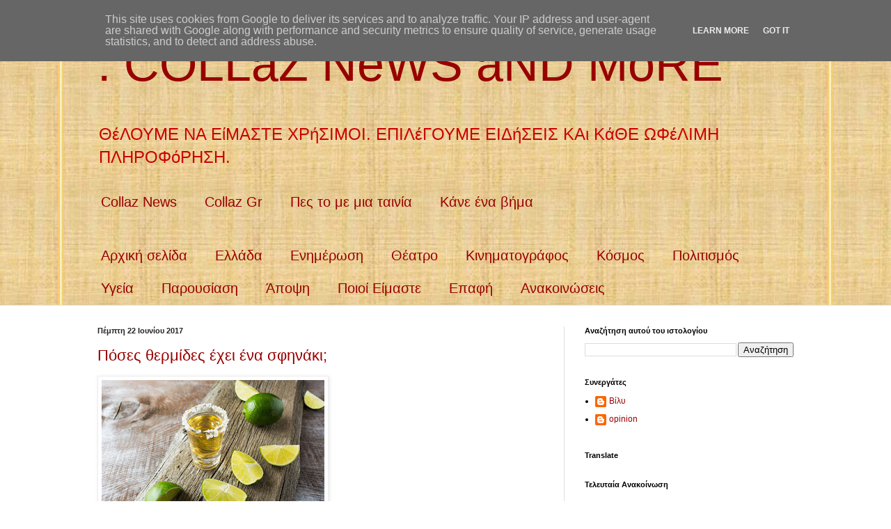

--- FILE ---
content_type: text/html; charset=UTF-8
request_url: http://collaznews.monadiko.gr/2017_06_22_archive.html
body_size: 23439
content:
<!DOCTYPE html>
<html class='v2' dir='ltr' lang='el'>
<head>
<link href='https://www.blogger.com/static/v1/widgets/335934321-css_bundle_v2.css' rel='stylesheet' type='text/css'/>
<meta content='width=1100' name='viewport'/>
<meta content='text/html; charset=UTF-8' http-equiv='Content-Type'/>
<meta content='blogger' name='generator'/>
<link href='http://collaznews.monadiko.gr/favicon.ico' rel='icon' type='image/x-icon'/>
<link href='http://collaznews.monadiko.gr/2017_06_22_archive.html' rel='canonical'/>
<link rel="alternate" type="application/atom+xml" title=": COLLaZ NeWS aND MoRE - Atom" href="http://collaznews.monadiko.gr/feeds/posts/default" />
<link rel="alternate" type="application/rss+xml" title=": COLLaZ NeWS aND MoRE - RSS" href="http://collaznews.monadiko.gr/feeds/posts/default?alt=rss" />
<link rel="service.post" type="application/atom+xml" title=": COLLaZ NeWS aND MoRE - Atom" href="https://www.blogger.com/feeds/8753773064186472897/posts/default" />
<!--Can't find substitution for tag [blog.ieCssRetrofitLinks]-->
<meta content='http://collaznews.monadiko.gr/2017_06_22_archive.html' property='og:url'/>
<meta content=': COLLaZ NeWS aND MoRE' property='og:title'/>
<meta content='ΘέΛΟΥΜΕ ΝΑ ΕίΜΑΣΤΕ ΧΡήΣΙΜΟΙ. ΕΠΙΛέΓΟΥΜΕ ΕΙΔήΣΕΙΣ ΚΑι ΚάΘΕ ΩΦέΛΙΜΗ ΠΛΗΡΟΦόΡΗΣΗ.' property='og:description'/>
<title>: COLLaZ NeWS aND MoRE: 06/22/17</title>
<style id='page-skin-1' type='text/css'><!--
/*
-----------------------------------------------
Blogger Template Style
Name:     Simple
Designer: Blogger
URL:      www.blogger.com
----------------------------------------------- */
/* Content
----------------------------------------------- */
body {
font: normal normal 12px Arial, Tahoma, Helvetica, FreeSans, sans-serif;
color: #000000;
background: rgba(0, 0, 0, 0) url(http://3.bp.blogspot.com/-JIq__xR7Scc/VvHEE31MLBI/AAAAAAAAEaM/QnSaKXGvkb0LSeA26dXi2Pvw6yU1KZSgQ/s0-r/collaznews%2Bborder.jpg) repeat fixed top center;
padding: 0 0 0 0;
background-attachment: scroll;
}
html body .content-outer {
min-width: 0;
max-width: 100%;
width: 100%;
}
h2 {
font-size: 22px;
}
a:link {
text-decoration:none;
color: #990000;
}
a:visited {
text-decoration:none;
color: #e06666;
}
a:hover {
text-decoration:underline;
color: #ff9900;
}
.body-fauxcolumn-outer .fauxcolumn-inner {
background: transparent none repeat scroll top left;
_background-image: none;
}
.body-fauxcolumn-outer .cap-top {
position: absolute;
z-index: 1;
height: 400px;
width: 100%;
}
.body-fauxcolumn-outer .cap-top .cap-left {
width: 100%;
background: transparent none repeat-x scroll top left;
_background-image: none;
}
.content-outer {
-moz-box-shadow: 0 0 0 rgba(0, 0, 0, .15);
-webkit-box-shadow: 0 0 0 rgba(0, 0, 0, .15);
-goog-ms-box-shadow: 0 0 0 #333333;
box-shadow: 0 0 0 rgba(0, 0, 0, .15);
margin-bottom: 1px;
}
.content-inner {
padding: 0 0;
}
.main-outer, .footer-outer {
background-color: #ffffff;
}
/* Header
----------------------------------------------- */
.header-outer {
background: transparent none repeat-x scroll 0 -400px;
_background-image: none;
}
.Header h1 {
font: normal normal 70px Arial, Tahoma, Helvetica, FreeSans, sans-serif;
color: #990000;
text-shadow: 0 0 0 rgba(0, 0, 0, .2);
}
.Header h1 a {
color: #990000;
}
.Header .description {
font-size: 200%;
color: #cc0000;
}
.header-inner .Header .titlewrapper {
padding: 22px 30px;
}
.header-inner .Header .descriptionwrapper {
padding: 0 30px;
}
/* Tabs
----------------------------------------------- */
.tabs-inner .section:first-child {
border-top: 0 solid #dddddd;
}
.tabs-inner .section:first-child ul {
margin-top: -0;
border-top: 0 solid #dddddd;
border-left: 0 solid #dddddd;
border-right: 0 solid #dddddd;
}
.tabs-inner .widget ul {
background: rgba(0, 0, 0, 0) none repeat-x scroll 0 -800px;
_background-image: none;
border-bottom: 0 solid #dddddd;
margin-top: 0;
margin-left: -0;
margin-right: -0;
}
.tabs-inner .widget li a {
display: inline-block;
padding: .6em 1em;
font: normal normal 20px Arial, Tahoma, Helvetica, FreeSans, sans-serif;
color: #990000;
border-left: 0 solid #ffffff;
border-right: 0 solid #dddddd;
}
.tabs-inner .widget li:first-child a {
border-left: none;
}
.tabs-inner .widget li.selected a, .tabs-inner .widget li a:hover {
color: #20410e;
background-color: #eed69e;
text-decoration: none;
}
/* Columns
----------------------------------------------- */
.main-outer {
border-top: 1px solid #dddddd;
}
.fauxcolumn-left-outer .fauxcolumn-inner {
border-right: 1px solid #dddddd;
}
.fauxcolumn-right-outer .fauxcolumn-inner {
border-left: 1px solid #dddddd;
}
/* Headings
----------------------------------------------- */
div.widget > h2,
div.widget h2.title {
margin: 0 0 1em 0;
font: normal bold 11px Arial, Tahoma, Helvetica, FreeSans, sans-serif;
color: #000000;
}
/* Widgets
----------------------------------------------- */
.widget .zippy {
color: #999999;
text-shadow: 2px 2px 1px rgba(0, 0, 0, .1);
}
.widget .popular-posts ul {
list-style: none;
}
/* Posts
----------------------------------------------- */
h2.date-header {
font: normal bold 11px Arial, Tahoma, Helvetica, FreeSans, sans-serif;
}
.date-header span {
background-color: transparent;
color: #222222;
padding: inherit;
letter-spacing: inherit;
margin: inherit;
}
.main-inner {
padding-top: 30px;
padding-bottom: 30px;
}
.main-inner .column-center-inner {
padding: 0 15px;
}
.main-inner .column-center-inner .section {
margin: 0 15px;
}
.post {
margin: 0 0 25px 0;
}
h3.post-title, .comments h4 {
font: normal normal 22px Arial, Tahoma, Helvetica, FreeSans, sans-serif;
margin: .75em 0 0;
}
.post-body {
font-size: 110%;
line-height: 1.4;
position: relative;
}
.post-body img, .post-body .tr-caption-container, .Profile img, .Image img,
.BlogList .item-thumbnail img {
padding: 2px;
background: #ffffff;
border: 1px solid #eeeeee;
-moz-box-shadow: 1px 1px 5px rgba(0, 0, 0, .1);
-webkit-box-shadow: 1px 1px 5px rgba(0, 0, 0, .1);
box-shadow: 1px 1px 5px rgba(0, 0, 0, .1);
}
.post-body img, .post-body .tr-caption-container {
padding: 5px;
}
.post-body .tr-caption-container {
color: #222222;
}
.post-body .tr-caption-container img {
padding: 0;
background: transparent;
border: none;
-moz-box-shadow: 0 0 0 rgba(0, 0, 0, .1);
-webkit-box-shadow: 0 0 0 rgba(0, 0, 0, .1);
box-shadow: 0 0 0 rgba(0, 0, 0, .1);
}
.post-header {
margin: 0 0 1.5em;
line-height: 1.6;
font-size: 90%;
}
.post-footer {
margin: 20px -2px 0;
padding: 5px 10px;
color: #666666;
background-color: #f9f9f9;
border-bottom: 1px solid #eeeeee;
line-height: 1.6;
font-size: 90%;
}
#comments .comment-author {
padding-top: 1.5em;
border-top: 1px solid #dddddd;
background-position: 0 1.5em;
}
#comments .comment-author:first-child {
padding-top: 0;
border-top: none;
}
.avatar-image-container {
margin: .2em 0 0;
}
#comments .avatar-image-container img {
border: 1px solid #eeeeee;
}
/* Comments
----------------------------------------------- */
.comments .comments-content .icon.blog-author {
background-repeat: no-repeat;
background-image: url([data-uri]);
}
.comments .comments-content .loadmore a {
border-top: 1px solid #999999;
border-bottom: 1px solid #999999;
}
.comments .comment-thread.inline-thread {
background-color: #f9f9f9;
}
.comments .continue {
border-top: 2px solid #999999;
}
/* Accents
---------------------------------------------- */
.section-columns td.columns-cell {
border-left: 1px solid #dddddd;
}
.blog-pager {
background: transparent none no-repeat scroll top center;
}
.blog-pager-older-link, .home-link,
.blog-pager-newer-link {
background-color: #ffffff;
padding: 5px;
}
.footer-outer {
border-top: 0 dashed #bbbbbb;
}
/* Mobile
----------------------------------------------- */
body.mobile  {
background-size: auto;
}
.mobile .body-fauxcolumn-outer {
background: transparent none repeat scroll top left;
}
.mobile .body-fauxcolumn-outer .cap-top {
background-size: 100% auto;
}
.mobile .content-outer {
-webkit-box-shadow: 0 0 3px rgba(0, 0, 0, .15);
box-shadow: 0 0 3px rgba(0, 0, 0, .15);
}
.mobile .tabs-inner .widget ul {
margin-left: 0;
margin-right: 0;
}
.mobile .post {
margin: 0;
}
.mobile .main-inner .column-center-inner .section {
margin: 0;
}
.mobile .date-header span {
padding: 0.1em 10px;
margin: 0 -10px;
}
.mobile h3.post-title {
margin: 0;
}
.mobile .blog-pager {
background: transparent none no-repeat scroll top center;
}
.mobile .footer-outer {
border-top: none;
}
.mobile .main-inner, .mobile .footer-inner {
background-color: #ffffff;
}
.mobile-index-contents {
color: #000000;
}
.mobile-link-button {
background-color: #990000;
}
.mobile-link-button a:link, .mobile-link-button a:visited {
color: #ffffff;
}
.mobile .tabs-inner .section:first-child {
border-top: none;
}
.mobile .tabs-inner .PageList .widget-content {
background-color: #eed69e;
color: #20410e;
border-top: 0 solid #dddddd;
border-bottom: 0 solid #dddddd;
}
.mobile .tabs-inner .PageList .widget-content .pagelist-arrow {
border-left: 1px solid #dddddd;
}

--></style>
<style id='template-skin-1' type='text/css'><!--
body {
min-width: 1060px;
}
.content-outer, .content-fauxcolumn-outer, .region-inner {
min-width: 1060px;
max-width: 1060px;
_width: 1060px;
}
.main-inner .columns {
padding-left: 0px;
padding-right: 360px;
}
.main-inner .fauxcolumn-center-outer {
left: 0px;
right: 360px;
/* IE6 does not respect left and right together */
_width: expression(this.parentNode.offsetWidth -
parseInt("0px") -
parseInt("360px") + 'px');
}
.main-inner .fauxcolumn-left-outer {
width: 0px;
}
.main-inner .fauxcolumn-right-outer {
width: 360px;
}
.main-inner .column-left-outer {
width: 0px;
right: 100%;
margin-left: -0px;
}
.main-inner .column-right-outer {
width: 360px;
margin-right: -360px;
}
#layout {
min-width: 0;
}
#layout .content-outer {
min-width: 0;
width: 800px;
}
#layout .region-inner {
min-width: 0;
width: auto;
}
body#layout div.add_widget {
padding: 8px;
}
body#layout div.add_widget a {
margin-left: 32px;
}
--></style>
<style>
    body {background-image:url(http\:\/\/3.bp.blogspot.com\/-JIq__xR7Scc\/VvHEE31MLBI\/AAAAAAAAEaM\/QnSaKXGvkb0LSeA26dXi2Pvw6yU1KZSgQ\/s0-r\/collaznews%2Bborder.jpg);}
    
@media (max-width: 200px) { body {background-image:url(http\:\/\/3.bp.blogspot.com\/-JIq__xR7Scc\/VvHEE31MLBI\/AAAAAAAAEaM\/QnSaKXGvkb0LSeA26dXi2Pvw6yU1KZSgQ\/w200\/collaznews%2Bborder.jpg);}}
@media (max-width: 400px) and (min-width: 201px) { body {background-image:url(http\:\/\/3.bp.blogspot.com\/-JIq__xR7Scc\/VvHEE31MLBI\/AAAAAAAAEaM\/QnSaKXGvkb0LSeA26dXi2Pvw6yU1KZSgQ\/w400\/collaznews%2Bborder.jpg);}}
@media (max-width: 800px) and (min-width: 401px) { body {background-image:url(http\:\/\/3.bp.blogspot.com\/-JIq__xR7Scc\/VvHEE31MLBI\/AAAAAAAAEaM\/QnSaKXGvkb0LSeA26dXi2Pvw6yU1KZSgQ\/w800\/collaznews%2Bborder.jpg);}}
@media (max-width: 1200px) and (min-width: 801px) { body {background-image:url(http\:\/\/3.bp.blogspot.com\/-JIq__xR7Scc\/VvHEE31MLBI\/AAAAAAAAEaM\/QnSaKXGvkb0LSeA26dXi2Pvw6yU1KZSgQ\/w1200\/collaznews%2Bborder.jpg);}}
/* Last tag covers anything over one higher than the previous max-size cap. */
@media (min-width: 1201px) { body {background-image:url(http\:\/\/3.bp.blogspot.com\/-JIq__xR7Scc\/VvHEE31MLBI\/AAAAAAAAEaM\/QnSaKXGvkb0LSeA26dXi2Pvw6yU1KZSgQ\/w1600\/collaznews%2Bborder.jpg);}}
  </style>
<link href='https://www.blogger.com/dyn-css/authorization.css?targetBlogID=8753773064186472897&amp;zx=88a686d7-c2b9-4867-83e4-2dad41ce0e1b' media='none' onload='if(media!=&#39;all&#39;)media=&#39;all&#39;' rel='stylesheet'/><noscript><link href='https://www.blogger.com/dyn-css/authorization.css?targetBlogID=8753773064186472897&amp;zx=88a686d7-c2b9-4867-83e4-2dad41ce0e1b' rel='stylesheet'/></noscript>
<meta name='google-adsense-platform-account' content='ca-host-pub-1556223355139109'/>
<meta name='google-adsense-platform-domain' content='blogspot.com'/>

<script type="text/javascript" language="javascript">
  // Supply ads personalization default for EEA readers
  // See https://www.blogger.com/go/adspersonalization
  adsbygoogle = window.adsbygoogle || [];
  if (typeof adsbygoogle.requestNonPersonalizedAds === 'undefined') {
    adsbygoogle.requestNonPersonalizedAds = 1;
  }
</script>


</head>
<body class='loading variant-wide'>
<div class='navbar no-items section' id='navbar' name='Navbar'>
</div>
<div class='body-fauxcolumns'>
<div class='fauxcolumn-outer body-fauxcolumn-outer'>
<div class='cap-top'>
<div class='cap-left'></div>
<div class='cap-right'></div>
</div>
<div class='fauxborder-left'>
<div class='fauxborder-right'></div>
<div class='fauxcolumn-inner'>
</div>
</div>
<div class='cap-bottom'>
<div class='cap-left'></div>
<div class='cap-right'></div>
</div>
</div>
</div>
<div class='content'>
<div class='content-fauxcolumns'>
<div class='fauxcolumn-outer content-fauxcolumn-outer'>
<div class='cap-top'>
<div class='cap-left'></div>
<div class='cap-right'></div>
</div>
<div class='fauxborder-left'>
<div class='fauxborder-right'></div>
<div class='fauxcolumn-inner'>
</div>
</div>
<div class='cap-bottom'>
<div class='cap-left'></div>
<div class='cap-right'></div>
</div>
</div>
</div>
<div class='content-outer'>
<div class='content-cap-top cap-top'>
<div class='cap-left'></div>
<div class='cap-right'></div>
</div>
<div class='fauxborder-left content-fauxborder-left'>
<div class='fauxborder-right content-fauxborder-right'></div>
<div class='content-inner'>
<header>
<div class='header-outer'>
<div class='header-cap-top cap-top'>
<div class='cap-left'></div>
<div class='cap-right'></div>
</div>
<div class='fauxborder-left header-fauxborder-left'>
<div class='fauxborder-right header-fauxborder-right'></div>
<div class='region-inner header-inner'>
<div class='header section' id='header' name='Κεφαλίδα'><div class='widget Header' data-version='1' id='Header1'>
<div id='header-inner'>
<div class='titlewrapper'>
<h1 class='title'>
<a href='http://collaznews.monadiko.gr/'>
: COLLaZ NeWS aND MoRE
</a>
</h1>
</div>
<div class='descriptionwrapper'>
<p class='description'><span>ΘέΛΟΥΜΕ ΝΑ ΕίΜΑΣΤΕ ΧΡήΣΙΜΟΙ. ΕΠΙΛέΓΟΥΜΕ ΕΙΔήΣΕΙΣ ΚΑι ΚάΘΕ ΩΦέΛΙΜΗ ΠΛΗΡΟΦόΡΗΣΗ.</span></p>
</div>
</div>
</div></div>
</div>
</div>
<div class='header-cap-bottom cap-bottom'>
<div class='cap-left'></div>
<div class='cap-right'></div>
</div>
</div>
</header>
<div class='tabs-outer'>
<div class='tabs-cap-top cap-top'>
<div class='cap-left'></div>
<div class='cap-right'></div>
</div>
<div class='fauxborder-left tabs-fauxborder-left'>
<div class='fauxborder-right tabs-fauxborder-right'></div>
<div class='region-inner tabs-inner'>
<div class='tabs section' id='crosscol' name='Σε όλες τις στήλες'><div class='widget PageList' data-version='1' id='PageList2'>
<h2>Σελίδες</h2>
<div class='widget-content'>
<ul>
<li>
<a href='http://collaznews.monadiko.gr/'>Collaz News</a>
</li>
<li>
<a href='http://collazgr.blogspot.gr/'>Collaz Gr</a>
</li>
<li>
<a href='http://pestomemiatainia.blogspot.gr/'>Πες το με μια ταινία</a>
</li>
<li>
<a href='https://kaneenavima.wordpress.com/'>Κάνε ένα βήμα</a>
</li>
</ul>
<div class='clear'></div>
</div>
</div></div>
<div class='tabs section' id='crosscol-overflow' name='Cross-Column 2'><div class='widget PageList' data-version='1' id='PageList1'>
<h2>Σελίδες</h2>
<div class='widget-content'>
<ul>
<li>
<a href='http://collaznews.monadiko.gr/'>Αρχική σελίδα</a>
</li>
<li>
<a href='http://collaznews.blogspot.gr/search/label/%CE%95%CE%BB%CE%BB%CE%AC%CE%B4%CE%B1'>Ελλάδα</a>
</li>
<li>
<a href='http://collaznews.blogspot.gr/search/label/%CE%95%CE%BD%CE%B7%CE%BC%CE%AD%CF%81%CF%89%CF%83%CE%B7'>Ενημέρωση</a>
</li>
<li>
<a href='http://collaznews.blogspot.gr/search/label/%CE%98%CE%AD%CE%B1%CF%84%CF%81%CE%BF'>Θέατρο</a>
</li>
<li>
<a href='http://collaznews.blogspot.gr/search/label/%CE%9A%CE%B9%CE%BD%CE%B7%CE%BC%CE%B1%CF%84%CE%BF%CE%B3%CF%81%CE%AC%CF%86%CE%BF%CF%82'>Κινηματογράφος</a>
</li>
<li>
<a href='http://collaznews.blogspot.gr/search/label/%CE%9A%CF%8C%CF%83%CE%BC%CE%BF%CF%82'>Κόσμος</a>
</li>
<li>
<a href='http://collaznews.blogspot.gr/search/label/%CE%A0%CE%BF%CE%BB%CE%B9%CF%84%CE%B9%CF%83%CE%BC%CF%8C%CF%82'>Πολιτισμός</a>
</li>
<li>
<a href='http://collaznews.blogspot.gr/search/label/%CE%A5%CE%B3%CE%B5%CE%AF%CE%B1'>Υγεία</a>
</li>
<li>
<a href='http://collaznews.blogspot.gr/search/label/%CE%A0%CE%B1%CF%81%CE%BF%CF%85%CF%83%CE%AF%CE%B1%CF%83%CE%B7'>Παρουσίαση</a>
</li>
<li>
<a href='http://collaznews.blogspot.gr/search/label/%CE%86%CF%80%CE%BF%CF%88%CE%B7'>Άποψη</a>
</li>
<li>
<a href='http://collaznews.monadiko.gr/p/about-us.html'>Ποιοί Είμαστε</a>
</li>
<li>
<a href='http://collaznews.monadiko.gr/p/blog-page.html'>Επαφή</a>
</li>
<li>
<a href='http://collaznews.monadiko.gr/p/blog-page_22.html'>Ανακοινώσεις</a>
</li>
</ul>
<div class='clear'></div>
</div>
</div></div>
</div>
</div>
<div class='tabs-cap-bottom cap-bottom'>
<div class='cap-left'></div>
<div class='cap-right'></div>
</div>
</div>
<div class='main-outer'>
<div class='main-cap-top cap-top'>
<div class='cap-left'></div>
<div class='cap-right'></div>
</div>
<div class='fauxborder-left main-fauxborder-left'>
<div class='fauxborder-right main-fauxborder-right'></div>
<div class='region-inner main-inner'>
<div class='columns fauxcolumns'>
<div class='fauxcolumn-outer fauxcolumn-center-outer'>
<div class='cap-top'>
<div class='cap-left'></div>
<div class='cap-right'></div>
</div>
<div class='fauxborder-left'>
<div class='fauxborder-right'></div>
<div class='fauxcolumn-inner'>
</div>
</div>
<div class='cap-bottom'>
<div class='cap-left'></div>
<div class='cap-right'></div>
</div>
</div>
<div class='fauxcolumn-outer fauxcolumn-left-outer'>
<div class='cap-top'>
<div class='cap-left'></div>
<div class='cap-right'></div>
</div>
<div class='fauxborder-left'>
<div class='fauxborder-right'></div>
<div class='fauxcolumn-inner'>
</div>
</div>
<div class='cap-bottom'>
<div class='cap-left'></div>
<div class='cap-right'></div>
</div>
</div>
<div class='fauxcolumn-outer fauxcolumn-right-outer'>
<div class='cap-top'>
<div class='cap-left'></div>
<div class='cap-right'></div>
</div>
<div class='fauxborder-left'>
<div class='fauxborder-right'></div>
<div class='fauxcolumn-inner'>
</div>
</div>
<div class='cap-bottom'>
<div class='cap-left'></div>
<div class='cap-right'></div>
</div>
</div>
<!-- corrects IE6 width calculation -->
<div class='columns-inner'>
<div class='column-center-outer'>
<div class='column-center-inner'>
<div class='main section' id='main' name='Κύριος'><div class='widget Blog' data-version='1' id='Blog1'>
<div class='blog-posts hfeed'>

          <div class="date-outer">
        
<h2 class='date-header'><span>Πέμπτη 22 Ιουνίου 2017</span></h2>

          <div class="date-posts">
        
<div class='post-outer'>
<div class='post hentry uncustomized-post-template' itemprop='blogPost' itemscope='itemscope' itemtype='http://schema.org/BlogPosting'>
<meta content='https://blogger.googleusercontent.com/img/b/R29vZ2xl/AVvXsEhhfqaKpTTcsEeYsaNOqUNhnge0aZSKXzIpx01dWccYosadMhnIk3sx-s5Jg3z-tupldv75DAJ2CmmSxvJH2yIlW8dZzk9xBrX0quC-SKvwk7gvCDJHHi2CQm46Jh9faBZfZMlRBKmDxZA7/s320/image-782116.bmp' itemprop='image_url'/>
<meta content='8753773064186472897' itemprop='blogId'/>
<meta content='5211919311114680386' itemprop='postId'/>
<a name='5211919311114680386'></a>
<h3 class='post-title entry-title' itemprop='name'>
<a href='http://collaznews.monadiko.gr/2017/06/blog-post_91.html'>Πόσες θερμίδες έχει ένα σφηνάκι;</a>
</h3>
<div class='post-header'>
<div class='post-header-line-1'></div>
</div>
<div class='post-body entry-content' id='post-body-5211919311114680386' itemprop='description articleBody'>
<p class="mobile-photo"><a href="https://blogger.googleusercontent.com/img/b/R29vZ2xl/AVvXsEhhfqaKpTTcsEeYsaNOqUNhnge0aZSKXzIpx01dWccYosadMhnIk3sx-s5Jg3z-tupldv75DAJ2CmmSxvJH2yIlW8dZzk9xBrX0quC-SKvwk7gvCDJHHi2CQm46Jh9faBZfZMlRBKmDxZA7/s1600/image-782116.bmp"><img alt="" border="0" id="BLOGGER_PHOTO_ID_6434459225490487346" src="https://blogger.googleusercontent.com/img/b/R29vZ2xl/AVvXsEhhfqaKpTTcsEeYsaNOqUNhnge0aZSKXzIpx01dWccYosadMhnIk3sx-s5Jg3z-tupldv75DAJ2CmmSxvJH2yIlW8dZzk9xBrX0quC-SKvwk7gvCDJHHi2CQm46Jh9faBZfZMlRBKmDxZA7/s320/image-782116.bmp" /></a></p><div class="WordSection1">  <p class="MsoNormal"><a href="https://a.msn.com/r/2/BBCZLvM?m=el-gr&amp;ocid=Ειδήσεις">Το άρθρο στην πηγή...</a></p>  <p class="MsoNormal"><o:p>&nbsp;</o:p></p>  <p class="MsoNormal">Το αλκοόλ έχει αρκετές θερμίδες &#8211;και μάλιστα &#171;κενές&#187;, δηλαδή χωρίς καμία διατροφική αξία&#8211; οπότε πρέπει να το καταναλώνετε με μέτρο αν κάνετε δίαιτα ή προσπαθείτε να μείνετε στα κιλά σας.</p>  <p class="MsoNormal"><o:p>&nbsp;</o:p></p>  <p class="MsoNormal">Επειδή όμως είναι πια καλοκαίρι και &#171;τραβιέται&#187; να πιείτε έστω και λιγάκι, καλό είναι να γνωρίζετε πόσες θερμίδες έχουν μερικά από τα πιο δημοφιλή αλκοολούχα ποτά σε ποσότητα που αντιστοιχεί περίπου σε ένα σφηνάκι.</p>  <p class="MsoNormal"><o:p>&nbsp;</o:p></p>  <p class="MsoNormal"><a href="https://a.msn.com/r/2/BBCZLvM?m=el-gr&amp;ocid=Ειδήσεις">Συνεχίζεται εδώ&#8230;</a><span lang="EN-US"><o:p></o:p></span></p>  <p class="MsoNormal"><o:p>&nbsp;</o:p></p>  <p class="MsoNormal">&#169; MichaelidesPost.Com&#174;</p>  <p class="MsoNormal"><o:p>&nbsp;</o:p></p>  </div>  
<div style='clear: both;'></div>
</div>
<div class='post-footer'>
<div class='post-footer-line post-footer-line-1'>
<span class='post-author vcard'>
</span>
<span class='post-timestamp'>
</span>
<span class='post-comment-link'>
</span>
<span class='post-icons'>
<span class='item-control blog-admin pid-1075704978'>
<a href='https://www.blogger.com/post-edit.g?blogID=8753773064186472897&postID=5211919311114680386&from=pencil' title='Επεξεργασία ανάρτησης'>
<img alt='' class='icon-action' height='18' src='https://resources.blogblog.com/img/icon18_edit_allbkg.gif' width='18'/>
</a>
</span>
</span>
<div class='post-share-buttons goog-inline-block'>
<a class='goog-inline-block share-button sb-email' href='https://www.blogger.com/share-post.g?blogID=8753773064186472897&postID=5211919311114680386&target=email' target='_blank' title='Αποστολή με μήνυμα ηλεκτρονικού ταχυδρομείου
'><span class='share-button-link-text'>Αποστολή με μήνυμα ηλεκτρονικού ταχυδρομείου
</span></a><a class='goog-inline-block share-button sb-blog' href='https://www.blogger.com/share-post.g?blogID=8753773064186472897&postID=5211919311114680386&target=blog' onclick='window.open(this.href, "_blank", "height=270,width=475"); return false;' target='_blank' title='BlogThis!'><span class='share-button-link-text'>BlogThis!</span></a><a class='goog-inline-block share-button sb-twitter' href='https://www.blogger.com/share-post.g?blogID=8753773064186472897&postID=5211919311114680386&target=twitter' target='_blank' title='Κοινοποίηση στο X'><span class='share-button-link-text'>Κοινοποίηση στο X</span></a><a class='goog-inline-block share-button sb-facebook' href='https://www.blogger.com/share-post.g?blogID=8753773064186472897&postID=5211919311114680386&target=facebook' onclick='window.open(this.href, "_blank", "height=430,width=640"); return false;' target='_blank' title='Μοιραστείτε το στο Facebook'><span class='share-button-link-text'>Μοιραστείτε το στο Facebook</span></a><a class='goog-inline-block share-button sb-pinterest' href='https://www.blogger.com/share-post.g?blogID=8753773064186472897&postID=5211919311114680386&target=pinterest' target='_blank' title='Κοινοποίηση στο Pinterest'><span class='share-button-link-text'>Κοινοποίηση στο Pinterest</span></a>
</div>
</div>
<div class='post-footer-line post-footer-line-2'>
<span class='post-labels'>
</span>
</div>
<div class='post-footer-line post-footer-line-3'>
<span class='post-location'>
</span>
</div>
</div>
</div>
</div>
<div class='post-outer'>
<div class='post hentry uncustomized-post-template' itemprop='blogPost' itemscope='itemscope' itemtype='http://schema.org/BlogPosting'>
<meta content='https://blogger.googleusercontent.com/img/b/R29vZ2xl/AVvXsEgemCyNJavh0iGjFOCux1NxHM_r96Q5BbDqgT6flmK9u3Sh9gfkWfHOz1-HujJYpKu3Y3FGg6MwTgxFGT6Bm3cZLhHrfc2P3Hv9O1aILZbz8129EXtAbPKPHlK2Osvt96cnZBZSj4DJ2_aX/s320/image-762579.bmp' itemprop='image_url'/>
<meta content='8753773064186472897' itemprop='blogId'/>
<meta content='1745143526225806566' itemprop='postId'/>
<a name='1745143526225806566'></a>
<h3 class='post-title entry-title' itemprop='name'>
<a href='http://collaznews.monadiko.gr/2017/06/blog-post_48.html'>Πόσο σίδηρο χρειάζεσαι & ποιες είναι οι καλύτερες πηγές</a>
</h3>
<div class='post-header'>
<div class='post-header-line-1'></div>
</div>
<div class='post-body entry-content' id='post-body-1745143526225806566' itemprop='description articleBody'>
<p class="mobile-photo"><a href="https://blogger.googleusercontent.com/img/b/R29vZ2xl/AVvXsEgemCyNJavh0iGjFOCux1NxHM_r96Q5BbDqgT6flmK9u3Sh9gfkWfHOz1-HujJYpKu3Y3FGg6MwTgxFGT6Bm3cZLhHrfc2P3Hv9O1aILZbz8129EXtAbPKPHlK2Osvt96cnZBZSj4DJ2_aX/s1600/image-762579.bmp"><img alt="" border="0" id="BLOGGER_PHOTO_ID_6434454416111323954" src="https://blogger.googleusercontent.com/img/b/R29vZ2xl/AVvXsEgemCyNJavh0iGjFOCux1NxHM_r96Q5BbDqgT6flmK9u3Sh9gfkWfHOz1-HujJYpKu3Y3FGg6MwTgxFGT6Bm3cZLhHrfc2P3Hv9O1aILZbz8129EXtAbPKPHlK2Osvt96cnZBZSj4DJ2_aX/s320/image-762579.bmp" /></a></p><div class="WordSection1">  <p class="MsoNormal"><a href="https://a.msn.com/r/2/BBCYHti?m=el-gr&amp;ocid=Ειδήσεις">Το άρθρο στην πηγή...</a></p>  <p class="MsoNormal"><o:p>&nbsp;</o:p></p>  <p class="MsoNormal">Ενώ οι υπερβολικές ποσότητες από ορισμένα συμπληρώματα βιταμινών και μετάλλων αποβάλλονται εύκολα από το σώμα, αυτό δεν ισχύει για το σίδηρο καθώς, αν προσλαμβάνεις περισσότερο, συσσωρεύεται στην καρδιά, στο συκώτι, το πάγκρεας και σε άλλα   όργανα. Το κόκκινο κρέας και τα θαλασσινά, π.χ. τα μύδια, είναι οι πιο πλούσιες πηγές αιμικού σιδήρου και, επιπλέον, οι τροφές με μεγαλύτερη βιοδιαθεσιμότητα του μετάλλου.</p>  <p class="MsoNormal"><o:p>&nbsp;</o:p></p>  <p class="MsoNormal"><a href="https://a.msn.com/r/2/BBCYHti?m=el-gr&amp;ocid=Ειδήσεις">Συνεχίζεται εδώ&#8230;</a><span lang="EN-US"><o:p></o:p></span></p>  <p class="MsoNormal"><o:p>&nbsp;</o:p></p>  <p class="MsoNormal"><o:p>&nbsp;</o:p></p>  <p class="MsoNormal">&#169; MichaelidesPost.Com&#174;</p>  <p class="MsoNormal"><o:p>&nbsp;</o:p></p>  </div>  
<div style='clear: both;'></div>
</div>
<div class='post-footer'>
<div class='post-footer-line post-footer-line-1'>
<span class='post-author vcard'>
</span>
<span class='post-timestamp'>
</span>
<span class='post-comment-link'>
</span>
<span class='post-icons'>
<span class='item-control blog-admin pid-1075704978'>
<a href='https://www.blogger.com/post-edit.g?blogID=8753773064186472897&postID=1745143526225806566&from=pencil' title='Επεξεργασία ανάρτησης'>
<img alt='' class='icon-action' height='18' src='https://resources.blogblog.com/img/icon18_edit_allbkg.gif' width='18'/>
</a>
</span>
</span>
<div class='post-share-buttons goog-inline-block'>
<a class='goog-inline-block share-button sb-email' href='https://www.blogger.com/share-post.g?blogID=8753773064186472897&postID=1745143526225806566&target=email' target='_blank' title='Αποστολή με μήνυμα ηλεκτρονικού ταχυδρομείου
'><span class='share-button-link-text'>Αποστολή με μήνυμα ηλεκτρονικού ταχυδρομείου
</span></a><a class='goog-inline-block share-button sb-blog' href='https://www.blogger.com/share-post.g?blogID=8753773064186472897&postID=1745143526225806566&target=blog' onclick='window.open(this.href, "_blank", "height=270,width=475"); return false;' target='_blank' title='BlogThis!'><span class='share-button-link-text'>BlogThis!</span></a><a class='goog-inline-block share-button sb-twitter' href='https://www.blogger.com/share-post.g?blogID=8753773064186472897&postID=1745143526225806566&target=twitter' target='_blank' title='Κοινοποίηση στο X'><span class='share-button-link-text'>Κοινοποίηση στο X</span></a><a class='goog-inline-block share-button sb-facebook' href='https://www.blogger.com/share-post.g?blogID=8753773064186472897&postID=1745143526225806566&target=facebook' onclick='window.open(this.href, "_blank", "height=430,width=640"); return false;' target='_blank' title='Μοιραστείτε το στο Facebook'><span class='share-button-link-text'>Μοιραστείτε το στο Facebook</span></a><a class='goog-inline-block share-button sb-pinterest' href='https://www.blogger.com/share-post.g?blogID=8753773064186472897&postID=1745143526225806566&target=pinterest' target='_blank' title='Κοινοποίηση στο Pinterest'><span class='share-button-link-text'>Κοινοποίηση στο Pinterest</span></a>
</div>
</div>
<div class='post-footer-line post-footer-line-2'>
<span class='post-labels'>
</span>
</div>
<div class='post-footer-line post-footer-line-3'>
<span class='post-location'>
</span>
</div>
</div>
</div>
</div>
<div class='post-outer'>
<div class='post hentry uncustomized-post-template' itemprop='blogPost' itemscope='itemscope' itemtype='http://schema.org/BlogPosting'>
<meta content='https://blogger.googleusercontent.com/img/b/R29vZ2xl/AVvXsEjZh1xo7XuaG2SFe7ZsLfHKmzOWer9Gkec4GlqVldRIeBvSYM9b81BDq3haK0C7KYcjRUDTewnYb9U0AiWIdjG9fuiqfWXd6G4CiO-00303fX9sRdiNL7wK-dqxxKZG8AVYW0CRfjiNWMIh/s320/image-713070.bmp' itemprop='image_url'/>
<meta content='8753773064186472897' itemprop='blogId'/>
<meta content='7924622628397081809' itemprop='postId'/>
<a name='7924622628397081809'></a>
<h3 class='post-title entry-title' itemprop='name'>
<a href='http://collaznews.monadiko.gr/2017/06/4_22.html'>4 πράγματα που πρέπει να ξέρεις για τον ντεκαφεϊνέ</a>
</h3>
<div class='post-header'>
<div class='post-header-line-1'></div>
</div>
<div class='post-body entry-content' id='post-body-7924622628397081809' itemprop='description articleBody'>
<p class="mobile-photo"><a href="https://blogger.googleusercontent.com/img/b/R29vZ2xl/AVvXsEjZh1xo7XuaG2SFe7ZsLfHKmzOWer9Gkec4GlqVldRIeBvSYM9b81BDq3haK0C7KYcjRUDTewnYb9U0AiWIdjG9fuiqfWXd6G4CiO-00303fX9sRdiNL7wK-dqxxKZG8AVYW0CRfjiNWMIh/s1600/image-713070.bmp"><img alt="" border="0" id="BLOGGER_PHOTO_ID_6434452057979458530" src="https://blogger.googleusercontent.com/img/b/R29vZ2xl/AVvXsEjZh1xo7XuaG2SFe7ZsLfHKmzOWer9Gkec4GlqVldRIeBvSYM9b81BDq3haK0C7KYcjRUDTewnYb9U0AiWIdjG9fuiqfWXd6G4CiO-00303fX9sRdiNL7wK-dqxxKZG8AVYW0CRfjiNWMIh/s320/image-713070.bmp" /></a></p><div class="WordSection1">  <p class="MsoNormal"><a href="https://a.msn.com/r/2/BBCW2U7?m=el-gr&amp;ocid=Ειδήσεις">Το άρθρο στην πηγή...</a></p>  <p class="MsoNormal"><o:p>&nbsp;</o:p></p>  <p class="MsoNormal">Οι περισσότεροι άνθρωποι προτιμούν τον καφέ ντεκαφεϊνέ επειδή δεν τους προκαλεί νευρικότητα και κοιμούνται ήρεμοι τα βράδια.Αλλά πολλοί τον θεωρούν γενικά ως καλύτερο από τον κανονικό καφέ. Είναι λοιπόν πραγματικά ο καφές χωρίς καφεΐνη   πιο ωφέλιμος από τον κανονικό καφέ; Ή μήπως η διαδικασία με την οποία αφαιρείται η καφεΐνη είναι από μόνη της επικίνδυνη για την υγεία μας; Ορίστε οι απαντήσεις σε μερικές ερωτήσεις που σίγουρα θα έχεις.Πόση καφεΐνη περιέχει ένας ντεκαφεϊνέ καφές;Πρέπει να   έχει αφαιρεθεί οπωσδήποτε το 97% της καφεΐνης. Έτσι απομένουν περίπου 5mg καφεΐνης, σε σύγκριση με τα 100- 150mg που περιέχονται σε περίπου 170 γραμμάρια καφέ.</p>  <p class="MsoNormal"><o:p>&nbsp;</o:p></p>  <p class="MsoNormal"><a href="https://a.msn.com/r/2/BBCW2U7?m=el-gr&amp;ocid=Ειδήσεις">Συνεχίζεται εδώ&#8230;</a><span lang="EN-US"><o:p></o:p></span></p>  <p class="MsoNormal"><o:p>&nbsp;</o:p></p>  <p class="MsoNormal"><o:p>&nbsp;</o:p></p>  <p class="MsoNormal"><o:p>&nbsp;</o:p></p>  <p class="MsoNormal">&#169; MichaelidesPost.Com&#174;</p>  <p class="MsoNormal"><o:p>&nbsp;</o:p></p>  </div>  
<div style='clear: both;'></div>
</div>
<div class='post-footer'>
<div class='post-footer-line post-footer-line-1'>
<span class='post-author vcard'>
</span>
<span class='post-timestamp'>
</span>
<span class='post-comment-link'>
</span>
<span class='post-icons'>
<span class='item-control blog-admin pid-1075704978'>
<a href='https://www.blogger.com/post-edit.g?blogID=8753773064186472897&postID=7924622628397081809&from=pencil' title='Επεξεργασία ανάρτησης'>
<img alt='' class='icon-action' height='18' src='https://resources.blogblog.com/img/icon18_edit_allbkg.gif' width='18'/>
</a>
</span>
</span>
<div class='post-share-buttons goog-inline-block'>
<a class='goog-inline-block share-button sb-email' href='https://www.blogger.com/share-post.g?blogID=8753773064186472897&postID=7924622628397081809&target=email' target='_blank' title='Αποστολή με μήνυμα ηλεκτρονικού ταχυδρομείου
'><span class='share-button-link-text'>Αποστολή με μήνυμα ηλεκτρονικού ταχυδρομείου
</span></a><a class='goog-inline-block share-button sb-blog' href='https://www.blogger.com/share-post.g?blogID=8753773064186472897&postID=7924622628397081809&target=blog' onclick='window.open(this.href, "_blank", "height=270,width=475"); return false;' target='_blank' title='BlogThis!'><span class='share-button-link-text'>BlogThis!</span></a><a class='goog-inline-block share-button sb-twitter' href='https://www.blogger.com/share-post.g?blogID=8753773064186472897&postID=7924622628397081809&target=twitter' target='_blank' title='Κοινοποίηση στο X'><span class='share-button-link-text'>Κοινοποίηση στο X</span></a><a class='goog-inline-block share-button sb-facebook' href='https://www.blogger.com/share-post.g?blogID=8753773064186472897&postID=7924622628397081809&target=facebook' onclick='window.open(this.href, "_blank", "height=430,width=640"); return false;' target='_blank' title='Μοιραστείτε το στο Facebook'><span class='share-button-link-text'>Μοιραστείτε το στο Facebook</span></a><a class='goog-inline-block share-button sb-pinterest' href='https://www.blogger.com/share-post.g?blogID=8753773064186472897&postID=7924622628397081809&target=pinterest' target='_blank' title='Κοινοποίηση στο Pinterest'><span class='share-button-link-text'>Κοινοποίηση στο Pinterest</span></a>
</div>
</div>
<div class='post-footer-line post-footer-line-2'>
<span class='post-labels'>
</span>
</div>
<div class='post-footer-line post-footer-line-3'>
<span class='post-location'>
</span>
</div>
</div>
</div>
</div>
<div class='post-outer'>
<div class='post hentry uncustomized-post-template' itemprop='blogPost' itemscope='itemscope' itemtype='http://schema.org/BlogPosting'>
<meta content='https://blogger.googleusercontent.com/img/b/R29vZ2xl/AVvXsEge0K6sf4XldpganNJHS_ufK8iEtI9T6UU7HHG_PmbC2kKkU41yp-hNzn9fgyKUGIDKOBMGPq5L8w7z0UrtQwS7aL_7yA24yI6DqbgUHd9SM6jiYO4dF7BV0iksKGDCA11ZDT2Rh64k6JLO/s320/image-752814.bmp' itemprop='image_url'/>
<meta content='8753773064186472897' itemprop='blogId'/>
<meta content='6318553441685978238' itemprop='postId'/>
<a name='6318553441685978238'></a>
<h3 class='post-title entry-title' itemprop='name'>
<a href='http://collaznews.monadiko.gr/2017/06/blog-post_28.html'>Δύο ευρωπαϊκά βραβεία για τη Βιώσιμη Ενέργεια απέσπασε η Τήλος</a>
</h3>
<div class='post-header'>
<div class='post-header-line-1'></div>
</div>
<div class='post-body entry-content' id='post-body-6318553441685978238' itemprop='description articleBody'>
<p class="mobile-photo"><a href="https://blogger.googleusercontent.com/img/b/R29vZ2xl/AVvXsEge0K6sf4XldpganNJHS_ufK8iEtI9T6UU7HHG_PmbC2kKkU41yp-hNzn9fgyKUGIDKOBMGPq5L8w7z0UrtQwS7aL_7yA24yI6DqbgUHd9SM6jiYO4dF7BV0iksKGDCA11ZDT2Rh64k6JLO/s1600/image-752814.bmp"><img alt="" border="0" id="BLOGGER_PHOTO_ID_6434435477825840274" src="https://blogger.googleusercontent.com/img/b/R29vZ2xl/AVvXsEge0K6sf4XldpganNJHS_ufK8iEtI9T6UU7HHG_PmbC2kKkU41yp-hNzn9fgyKUGIDKOBMGPq5L8w7z0UrtQwS7aL_7yA24yI6DqbgUHd9SM6jiYO4dF7BV0iksKGDCA11ZDT2Rh64k6JLO/s320/image-752814.bmp" /></a></p><div class="WordSection1">  <p class="MsoNormal"><a href="https://a.msn.com/r/2/BBD1y9L?m=el-gr&amp;ocid=Ειδήσεις">Το άρθρο στην πηγή...</a></p>  <p class="MsoNormal"><o:p>&nbsp;</o:p></p>  <p class="MsoNormal">Το πρώτο βραβείο στην κατηγορία "Ενεργειακά νησιά" των βραβείων Βιώσιμης Ενέργειας, αλλά και το βραβείο κοινού, απέσπασε η Τήλος, με το καινοτόμο ερευνητικό έργο TILOS - Horizon 2020, έπειτα από ανοιχτή ψηφοφορία μεταξύ 12 συνολικά ευρωπαϊκών   έργων.</p>  <p class="MsoNormal"><o:p>&nbsp;</o:p></p>  <p class="MsoNormal">Μάλιστα, η συμμετοχή στην ψηφοφορία του κοινού ξεπέρασε κάθε προηγούμενο με διπλάσιο σχεδόν αριθμό συμμετοχών από πέρσι, ενώ το TILOS απέσπασε τις μισές από τις συνολικές ψήφους, όπως μετέδωσε το Αθηναϊκό πρακτορείο.</p>  <p class="MsoNormal"><o:p>&nbsp;</o:p></p>  <p class="MsoNormal">Τα βραβεία απένειμε ο Ευρωπαίος επίτροπος για το Κλίμα και την Ενέργεια Μιγκέλ Αρίας Κανιέτε, στο πλαίσιο του σημαντικότερου συνεδρίου στην Ευρώπη σε θέματα πολιτικής για τη βιώσιμη ενέργεια EUSEW (EU Sustainable Energy Week).</p>  <p class="MsoNormal"><o:p>&nbsp;</o:p></p>  <p class="MsoNormal"><a href="https://a.msn.com/r/2/BBD1y9L?m=el-gr&amp;ocid=Ειδήσεις">Συνεχίζεται εδώ&#8230;</a><span lang="EN-US"><o:p></o:p></span></p>  <p class="MsoNormal"><o:p>&nbsp;</o:p></p>  <p class="MsoNormal"><o:p>&nbsp;</o:p></p>  <p class="MsoNormal">&#169; MichaelidesPost.Com&#174;</p>  <p class="MsoNormal"><o:p>&nbsp;</o:p></p>  </div>  
<div style='clear: both;'></div>
</div>
<div class='post-footer'>
<div class='post-footer-line post-footer-line-1'>
<span class='post-author vcard'>
</span>
<span class='post-timestamp'>
</span>
<span class='post-comment-link'>
</span>
<span class='post-icons'>
<span class='item-control blog-admin pid-1075704978'>
<a href='https://www.blogger.com/post-edit.g?blogID=8753773064186472897&postID=6318553441685978238&from=pencil' title='Επεξεργασία ανάρτησης'>
<img alt='' class='icon-action' height='18' src='https://resources.blogblog.com/img/icon18_edit_allbkg.gif' width='18'/>
</a>
</span>
</span>
<div class='post-share-buttons goog-inline-block'>
<a class='goog-inline-block share-button sb-email' href='https://www.blogger.com/share-post.g?blogID=8753773064186472897&postID=6318553441685978238&target=email' target='_blank' title='Αποστολή με μήνυμα ηλεκτρονικού ταχυδρομείου
'><span class='share-button-link-text'>Αποστολή με μήνυμα ηλεκτρονικού ταχυδρομείου
</span></a><a class='goog-inline-block share-button sb-blog' href='https://www.blogger.com/share-post.g?blogID=8753773064186472897&postID=6318553441685978238&target=blog' onclick='window.open(this.href, "_blank", "height=270,width=475"); return false;' target='_blank' title='BlogThis!'><span class='share-button-link-text'>BlogThis!</span></a><a class='goog-inline-block share-button sb-twitter' href='https://www.blogger.com/share-post.g?blogID=8753773064186472897&postID=6318553441685978238&target=twitter' target='_blank' title='Κοινοποίηση στο X'><span class='share-button-link-text'>Κοινοποίηση στο X</span></a><a class='goog-inline-block share-button sb-facebook' href='https://www.blogger.com/share-post.g?blogID=8753773064186472897&postID=6318553441685978238&target=facebook' onclick='window.open(this.href, "_blank", "height=430,width=640"); return false;' target='_blank' title='Μοιραστείτε το στο Facebook'><span class='share-button-link-text'>Μοιραστείτε το στο Facebook</span></a><a class='goog-inline-block share-button sb-pinterest' href='https://www.blogger.com/share-post.g?blogID=8753773064186472897&postID=6318553441685978238&target=pinterest' target='_blank' title='Κοινοποίηση στο Pinterest'><span class='share-button-link-text'>Κοινοποίηση στο Pinterest</span></a>
</div>
</div>
<div class='post-footer-line post-footer-line-2'>
<span class='post-labels'>
</span>
</div>
<div class='post-footer-line post-footer-line-3'>
<span class='post-location'>
</span>
</div>
</div>
</div>
</div>

        </div></div>
      
</div>
<div class='blog-pager' id='blog-pager'>
<span id='blog-pager-newer-link'>
<a class='blog-pager-newer-link' href='http://collaznews.monadiko.gr/search?updated-max=2017-06-26T22:50:00-07:00&max-results=7&reverse-paginate=true' id='Blog1_blog-pager-newer-link' title='Νεότερες αναρτήσεις'>Νεότερες αναρτήσεις</a>
</span>
<span id='blog-pager-older-link'>
<a class='blog-pager-older-link' href='http://collaznews.monadiko.gr/search?updated-max=2017-06-22T05:15:00-07:00&max-results=7' id='Blog1_blog-pager-older-link' title='Παλαιότερες αναρτήσεις'>Παλαιότερες αναρτήσεις</a>
</span>
<a class='home-link' href='http://collaznews.monadiko.gr/'>Αρχική σελίδα</a>
</div>
<div class='clear'></div>
<div class='blog-feeds'>
<div class='feed-links'>
Εγγραφή σε:
<a class='feed-link' href='http://collaznews.monadiko.gr/feeds/posts/default' target='_blank' type='application/atom+xml'>Σχόλια (Atom)</a>
</div>
</div>
</div></div>
</div>
</div>
<div class='column-left-outer'>
<div class='column-left-inner'>
<aside>
</aside>
</div>
</div>
<div class='column-right-outer'>
<div class='column-right-inner'>
<aside>
<div class='sidebar section' id='sidebar-right-1'><div class='widget BlogSearch' data-version='1' id='BlogSearch1'>
<h2 class='title'>Αναζήτηση αυτού του ιστολογίου</h2>
<div class='widget-content'>
<div id='BlogSearch1_form'>
<form action='http://collaznews.monadiko.gr/search' class='gsc-search-box' target='_top'>
<table cellpadding='0' cellspacing='0' class='gsc-search-box'>
<tbody>
<tr>
<td class='gsc-input'>
<input autocomplete='off' class='gsc-input' name='q' size='10' title='search' type='text' value=''/>
</td>
<td class='gsc-search-button'>
<input class='gsc-search-button' title='search' type='submit' value='Αναζήτηση'/>
</td>
</tr>
</tbody>
</table>
</form>
</div>
</div>
<div class='clear'></div>
</div><div class='widget Profile' data-version='1' id='Profile1'>
<h2>Συνεργάτες</h2>
<div class='widget-content'>
<ul>
<li><a class='profile-name-link g-profile' href='https://www.blogger.com/profile/02654454071943617579' style='background-image: url(//www.blogger.com/img/logo-16.png);'>Βίλυ</a></li>
<li><a class='profile-name-link g-profile' href='https://www.blogger.com/profile/12254379444529515924' style='background-image: url(//www.blogger.com/img/logo-16.png);'>opinion</a></li>
</ul>
<div class='clear'></div>
</div>
</div><div class='widget Translate' data-version='1' id='Translate1'>
<h2 class='title'>Translate</h2>
<div id='google_translate_element'></div>
<script>
    function googleTranslateElementInit() {
      new google.translate.TranslateElement({
        pageLanguage: 'el',
        autoDisplay: 'true',
        layout: google.translate.TranslateElement.InlineLayout.SIMPLE
      }, 'google_translate_element');
    }
  </script>
<script src='//translate.google.com/translate_a/element.js?cb=googleTranslateElementInit'></script>
<div class='clear'></div>
</div><div class='widget FeaturedPost' data-version='1' id='FeaturedPost1'>
<h2 class='title'>Τελευταία Ανακοίνωση</h2>
<div class='post-summary'>
<h3><a href='http://collaznews.monadiko.gr/2016/03/blog-post_78.html'>Είμαστε ακόμη, στην αρχή της πραγματοποίησης μιας νέας ιδέας.</a></h3>
<img class='image' src='https://blogger.googleusercontent.com/img/b/R29vZ2xl/AVvXsEh82VLh67mYnSQESSM7OJJeqy9H2MAOjSStvMXFUTGzaakOAKzsGP0UKrKG4vqCkDzazUy2l5RTMmlyDPs9lWtdMoCIV2ChQtX2SVath9_dvTgGipJSZSTjwIn5il4As4Xh4d9WJjYBfLI/s1600/collaznews+ble5.png'/>
</div>
<style type='text/css'>
    .image {
      width: 100%;
    }
  </style>
<div class='clear'></div>
</div><div class='widget PopularPosts' data-version='1' id='PopularPosts1'>
<h2>Δημοφιλείς αναρτήσεις</h2>
<div class='widget-content popular-posts'>
<ul>
<li>
<div class='item-content'>
<div class='item-thumbnail'>
<a href='http://collaznews.monadiko.gr/2019/03/blog-post.html' target='_blank'>
<img alt='' border='0' src='https://blogger.googleusercontent.com/img/b/R29vZ2xl/AVvXsEi4JAU3Rd3GgdjHiE22peHymPte7Qx8k8gtJXSUQO9SSt-K3kJsHimXplzgayWA4ux21gPouaVz_XdgiBtaPhAqIxZ-Mvk_dh7OhngWi4n_LhvPMa1lm_3TQhseG2WxeC8f2U6MceDU-zAp/w72-h72-p-k-no-nu/80CD2ECDE17145339CA9905DFA29301B-721720.jpg'/>
</a>
</div>
<div class='item-title'><a href='http://collaznews.monadiko.gr/2019/03/blog-post.html'>Ήξερες ότι το μέλι κόβει το ροχαλητό μαχαίρι;</a></div>
<div class='item-snippet'>  Πηγή: www.olivemagazine.gr       &#160;   Πρόκειται για ένα από τα πιο ενοχλητικά πράγματα ανεξαρτήτως αν ανήκει σε εσένα ή στον&#8230; διπλανό σου. ...</div>
</div>
<div style='clear: both;'></div>
</li>
<li>
<div class='item-content'>
<div class='item-thumbnail'>
<a href='http://collaznews.monadiko.gr/2016/04/blog-post_4.html' target='_blank'>
<img alt='' border='0' src='https://blogger.googleusercontent.com/img/b/R29vZ2xl/AVvXsEgMlHXe-1CxgFt8gdyCrg64NlfKLsiKLAGhA0gD6lv01DH2f4nD7YPBcBMbCMAWE5B7PUD6Q_20QeX_jNCcsIPJNf6MB4XBTekPchhyphenhyphen4YDu8X75_0owopibSrNK4c3QpHJ1zRU-2Mat866L/w72-h72-p-k-no-nu/Va+synenteukseis.jpg'/>
</a>
</div>
<div class='item-title'><a href='http://collaznews.monadiko.gr/2016/04/blog-post_4.html'>Ειρήνη Χειρδάρη: &#8220;Ο έρωτας μοιάζει με τον πόλεμο&#8221;</a></div>
<div class='item-snippet'>Από: http://moirasou.org/synenteukseis_post/eirhnh-xeirdarh-o-erwtas-moiazei-me-ton-polemo/         &#160;Photo: Stamatis Katapodis  Για το μόνο ...</div>
</div>
<div style='clear: both;'></div>
</li>
<li>
<div class='item-content'>
<div class='item-thumbnail'>
<a href='http://collaznews.monadiko.gr/2017/07/blog-post_99.html' target='_blank'>
<img alt='' border='0' src='https://blogger.googleusercontent.com/img/b/R29vZ2xl/AVvXsEiO1C9FzxGpm70AhB0zY8esSXujS6ArfsGg_sf5mCwY1VbCq1p302e5YBXixHwHD_8ATDMgy3pHpshASZ6wKeKGtCXE9wu26yN5KPeeek-G4t2QNopIaEVzfvMMEGaopPAFYkOGClZpqAL_/w72-h72-p-k-no-nu/image-740925.bmp'/>
</a>
</div>
<div class='item-title'><a href='http://collaznews.monadiko.gr/2017/07/blog-post_99.html'>Δωρεάν εφαρμογή για "γυμναστική" εγκεφάλου!</a></div>
<div class='item-snippet'>  Το άρθρο στην πηγή...   &#160;   Η ελληνική μη κερδοσκοπική εταιρεία SciFy ανέπτυξε τη νέα δωρεάν εφαρμογή DiAnoia (Δι&#39;Ανοια), η οποία απευ...</div>
</div>
<div style='clear: both;'></div>
</li>
<li>
<div class='item-content'>
<div class='item-thumbnail'>
<a href='http://collaznews.monadiko.gr/2018/01/blog-post.html' target='_blank'>
<img alt='' border='0' src='https://blogger.googleusercontent.com/img/b/R29vZ2xl/AVvXsEgZF4i2VvK8IswM2Xdw4xJHrF7asqSsZ9hUMMaioqG7tfYPwG3QQ47OgWPhRYZAk6vK0Jz1eYptQvFRhpVtCm9HhxdL1nQ1MwULgulzaew8yzapaQqJHOSaLjj-QDE7A_IaJcmGdOOsy6Qt/w72-h72-p-k-no-nu/image-701827.bmp'/>
</a>
</div>
<div class='item-title'><a href='http://collaznews.monadiko.gr/2018/01/blog-post.html'>Ποια είναι η &#171;Ιδανική Επιχείρηση&#187;</a></div>
<div class='item-snippet'>  Μετάβαση στην πηγή...   &#160;   Η Deloitte δημοσιοποίησε την τελευταία έκδοση της ετήσιας έρευνας που πραγματοποιεί, εξετάζοντας τις τάσεις κα...</div>
</div>
<div style='clear: both;'></div>
</li>
<li>
<div class='item-content'>
<div class='item-thumbnail'>
<a href='http://collaznews.monadiko.gr/2017/04/blog-post_78.html' target='_blank'>
<img alt='' border='0' src='https://blogger.googleusercontent.com/img/b/R29vZ2xl/AVvXsEhkw_CjWs6K9alT79nLb8pElTZyyFay2ZvXNHyehLkeI6ipow1RzFj5gjfSGUG83HLhnTPFmtHKwN9lz4YkDfEgd59Edp2yzhDPzzdDsUV5Fnqts6YTe2cWpvOfz7pTp4_fMM98We7yrk9I/w72-h72-p-k-no-nu/image-758612.bmp'/>
</a>
</div>
<div class='item-title'><a href='http://collaznews.monadiko.gr/2017/04/blog-post_78.html'>Γαλακτοκομικά: Ποιο είδος προστατεύει από την κατάθλιψη</a></div>
<div class='item-snippet'>  Σύνδεση στην πηγή...     Το γάλα και το γιαούρτι είναι δυνατό να επιδράσουν προστατευτικά ενάντια στην κατάθλιψη, αρκεί να επιλέξει κανείς...</div>
</div>
<div style='clear: both;'></div>
</li>
<li>
<div class='item-content'>
<div class='item-thumbnail'>
<a href='http://collaznews.monadiko.gr/2018/01/blog-post_24.html' target='_blank'>
<img alt='' border='0' src='https://blogger.googleusercontent.com/img/b/R29vZ2xl/AVvXsEhZ4JcK2iFUSM3QCbzrTU-xvKWnOexdWl_gRVg5lT_sSpKG_3mr-PH-XDyY3Y3CrWaPeZ0HH5f_xVObqQyIkFTMnm52Iq_NTVb3MKfEqtmbAnyH6Xv5JGUGHDiJ3UbpVCESLAT0buEjnjSq/w72-h72-p-k-no-nu/image-745387.bmp'/>
</a>
</div>
<div class='item-title'><a href='http://collaznews.monadiko.gr/2018/01/blog-post_24.html'>Κοτόσουπα με τραχανά αβγολέμονο</a></div>
<div class='item-snippet'>  Μετάβαση στην πηγή....   &#160;   Σε μια κατσαρόλα βάζετε νερό, το κοτόπουλο, το κρεμμύδι, το σκόρδο, το σέλινο, το πράσο, το γαρίφαλο και το θ...</div>
</div>
<div style='clear: both;'></div>
</li>
<li>
<div class='item-content'>
<div class='item-thumbnail'>
<a href='http://collaznews.monadiko.gr/2019/03/blog-post_14.html' target='_blank'>
<img alt='' border='0' src='https://blogger.googleusercontent.com/img/b/R29vZ2xl/AVvXsEjGX0Ugg3y73h8uvnFrtGy60IzhX6O-FbG3pB4Ki5SkGp_bjDBP3oiX33DWBZ4HmL_NDe_k6ajJSms2h6imkbVwcJxcgk3Fy6o2lEhEGBS6yRv5IfwCcwjlt4t2xpvP0fJ3mCGftq5cW1YU/w72-h72-p-k-no-nu/B59D9A0C1A66475B91F406F353437D09-776438.png'/>
</a>
</div>
<div class='item-title'><a href='http://collaznews.monadiko.gr/2019/03/blog-post_14.html'>Κύπρος, παραβιάσεις στο Αιγαίο και Αγιά Σοφιά: Τι ζητά το Ευρωκοινοβούλιο από την Τουρκία</a></div>
<div class='item-snippet'>  Πηγή: www.news247.gr   &#160;     &#160;   Το Ευρωπαϊκό Κοινοβούλιο ενέκρινε σήμερα με ψήφους 370 υπέρ, 109 κατά και 143 αποχές την πρόταση της Επιτ...</div>
</div>
<div style='clear: both;'></div>
</li>
<li>
<div class='item-content'>
<div class='item-thumbnail'>
<a href='http://collaznews.monadiko.gr/2019/03/blog-post_15.html' target='_blank'>
<img alt='' border='0' src='https://blogger.googleusercontent.com/img/b/R29vZ2xl/AVvXsEj9ktleK3GI2WsJ3X79n59Fy1UoKMJ4UvFn_fUXvY8Izj1e4bLbbn33rh33sZ8Lwm8JYUs_g4kRFXPa6msx5DwBJMlGb32wjJmm8asvKELLKhlurJOw0ObSVvAU59jsUODeNIaltT6qSq-4/w72-h72-p-k-no-nu/13AFDC38761248528AC9F73DFED1CBD1-786585.png'/>
</a>
</div>
<div class='item-title'><a href='http://collaznews.monadiko.gr/2019/03/blog-post_15.html'>Νηστεύω, τι να φάω; Οι σωστοί συνδυασμοί τροφών</a></div>
<div class='item-snippet'>  &#160;   Πηγή: www.shape.gr   &#160;     &#160;   Και ενώ το κρύο φέτος&#8230; καλά κρατεί, έρχεται και η νηστεία της Μεγάλης Σαρακοστής η οποία χαρακτηρίζεται...</div>
</div>
<div style='clear: both;'></div>
</li>
<li>
<div class='item-content'>
<div class='item-thumbnail'>
<a href='http://collaznews.monadiko.gr/2017/01/blog-post_12.html' target='_blank'>
<img alt='' border='0' src='https://blogger.googleusercontent.com/img/b/R29vZ2xl/AVvXsEgn3BaiL13pVXT-cXd0-9sJY3YbPFFmz417POCbXU8SFEssPHJvWTq7ZP4Yd9pSObp1_V_6IENBjSFb6iA2v9LY6c_qREjkVbzeDbIClWKrwPKn9ri1jlnBsD_CQIJhIc4b103M62MeWVfg/w72-h72-p-k-no-nu/anthropoi+for+z3-790035-784959-761009.jpg'/>
</a>
</div>
<div class='item-title'><a href='http://collaznews.monadiko.gr/2017/01/blog-post_12.html'>Επιχειρήσεις</a></div>
<div class='item-snippet'>                                        Μικρές απώλειες για το Χρηματιστήριο         Η Καθημερινή    Με μικρές απώλειες έκλεισε χθες ο Γενικ...</div>
</div>
<div style='clear: both;'></div>
</li>
<li>
<div class='item-content'>
<div class='item-thumbnail'>
<a href='http://collaznews.monadiko.gr/2016/03/blog-post_78.html' target='_blank'>
<img alt='' border='0' src='https://blogger.googleusercontent.com/img/b/R29vZ2xl/AVvXsEh82VLh67mYnSQESSM7OJJeqy9H2MAOjSStvMXFUTGzaakOAKzsGP0UKrKG4vqCkDzazUy2l5RTMmlyDPs9lWtdMoCIV2ChQtX2SVath9_dvTgGipJSZSTjwIn5il4As4Xh4d9WJjYBfLI/w72-h72-p-k-no-nu/collaznews+ble5.png'/>
</a>
</div>
<div class='item-title'><a href='http://collaznews.monadiko.gr/2016/03/blog-post_78.html'>Είμαστε ακόμη, στην αρχή της πραγματοποίησης μιας νέας ιδέας.</a></div>
<div class='item-snippet'>         Φίλες και Φίλοι.   Είμαστε ακόμη, στην αρχή της πραγματοποίησης μιας νέας ιδέας.  Είναι, για εμάς τουλάχιστον, ένα νέο γεγονός από ...</div>
</div>
<div style='clear: both;'></div>
</li>
</ul>
<div class='clear'></div>
</div>
</div></div>
<table border='0' cellpadding='0' cellspacing='0' class='section-columns columns-2'>
<tbody>
<tr>
<td class='first columns-cell'>
<div class='sidebar section' id='sidebar-right-2-1'><div class='widget Label' data-version='1' id='Label1'>
<h2>Ετικέτες αλφαβητικά</h2>
<div class='widget-content cloud-label-widget-content'>
<span class='label-size label-size-1'>
<a dir='ltr' href='http://collaznews.monadiko.gr/search/label/%CE%84%CE%A0%CE%BF%CE%BB%CE%B9%CF%84%CE%B9%CF%83%CE%BC%CF%8C%CF%82'>&#900;Πολιτισμός</a>
</span>
<span class='label-size label-size-1'>
<a dir='ltr' href='http://collaznews.monadiko.gr/search/label/%CE%91%CE%B2%CE%AC%CE%BD%CE%B1'>Αβάνα</a>
</span>
<span class='label-size label-size-1'>
<a dir='ltr' href='http://collaznews.monadiko.gr/search/label/%CE%91%CE%BB%CE%AD%CE%BE%CE%B7%CF%82%20%CE%A4%CF%83%CE%AF%CF%80%CF%81%CE%B1%CF%82'>Αλέξης Τσίπρας</a>
</span>
<span class='label-size label-size-1'>
<a dir='ltr' href='http://collaznews.monadiko.gr/search/label/%CE%91%CE%BD%CE%B1%CE%BA%CE%BF%CE%AF%CE%BD%CF%89%CF%83%CE%B7'>Ανακοίνωση</a>
</span>
<span class='label-size label-size-1'>
<a dir='ltr' href='http://collaznews.monadiko.gr/search/label/%CE%91%CF%80%CE%AC%CE%BD%CF%84%CE%B7%CF%83%CE%B7'>Απάντηση</a>
</span>
<span class='label-size label-size-1'>
<a dir='ltr' href='http://collaznews.monadiko.gr/search/label/%CE%91%CF%80%CF%8C%CE%B3%CE%B5%CF%85%CE%BC%CE%B1'>Απόγευμα</a>
</span>
<span class='label-size label-size-1'>
<a dir='ltr' href='http://collaznews.monadiko.gr/search/label/%CE%86%CF%80%CE%BF%CF%88%CE%B7'>Άποψη</a>
</span>
<span class='label-size label-size-1'>
<a dir='ltr' href='http://collaznews.monadiko.gr/search/label/%CE%91%CF%81%CF%87%CE%B1%CE%AF%CE%BF%20%CE%98%CE%AD%CE%B1%CF%84%CF%81%CE%BF'>Αρχαίο Θέατρο</a>
</span>
<span class='label-size label-size-1'>
<a dir='ltr' href='http://collaznews.monadiko.gr/search/label/%CE%92%CE%AF%CE%BB%CF%85'>Βίλυ</a>
</span>
<span class='label-size label-size-1'>
<a dir='ltr' href='http://collaznews.monadiko.gr/search/label/%CE%92%CF%81%CE%BF%CF%87%CF%8C%CF%80%CF%84%CF%89%CF%83%CE%B7'>Βροχόπτωση</a>
</span>
<span class='label-size label-size-1'>
<a dir='ltr' href='http://collaznews.monadiko.gr/search/label/%CE%92%CF%85%CE%B6%CE%B1%CE%BD%CF%84%CE%B9%CE%BD%CF%8C'>Βυζαντινό</a>
</span>
<span class='label-size label-size-1'>
<a dir='ltr' href='http://collaznews.monadiko.gr/search/label/%CE%93%CE%BB%CF%85%CF%80%CF%84%CE%AC'>Γλυπτά</a>
</span>
<span class='label-size label-size-1'>
<a dir='ltr' href='http://collaznews.monadiko.gr/search/label/%CE%94%CE%B1%CE%BD%CE%AF%CE%B1'>Δανία</a>
</span>
<span class='label-size label-size-1'>
<a dir='ltr' href='http://collaznews.monadiko.gr/search/label/%CE%94%CE%B7%CE%BC%CE%BF%CE%BA%CF%81%CE%B1%CF%84%CE%AF%CE%B1'>Δημοκρατία</a>
</span>
<span class='label-size label-size-3'>
<a dir='ltr' href='http://collaznews.monadiko.gr/search/label/%CE%94%CE%B9%CE%B1%CF%84%CF%81%CE%BF%CF%86%CE%AE'>Διατροφή</a>
</span>
<span class='label-size label-size-1'>
<a dir='ltr' href='http://collaznews.monadiko.gr/search/label/%CE%94%CE%B9%CE%B5%CE%B8%CE%BD%CE%AE%CF%82%20%CE%A3%CF%85%CE%BD%CE%AC%CE%BD%CF%84%CE%B7%CF%83%CE%B7%20%CE%A3%CF%8D%CE%B3%CF%87%CF%81%CE%BF%CE%BD%CE%B7%CF%82%20%CE%A4%CE%AD%CF%87%CE%BD%CE%B7%CF%82'>Διεθνής Συνάντηση Σύγχρονης Τέχνης</a>
</span>
<span class='label-size label-size-1'>
<a dir='ltr' href='http://collaznews.monadiko.gr/search/label/%CE%95%CE%B8%CE%BD%CE%B9%CE%BA%CE%AE'>Εθνική</a>
</span>
<span class='label-size label-size-1'>
<a dir='ltr' href='http://collaznews.monadiko.gr/search/label/%CE%95%CE%B8%CE%BD%CE%B9%CE%BA%CF%8C'>Εθνικό</a>
</span>
<span class='label-size label-size-1'>
<a dir='ltr' href='http://collaznews.monadiko.gr/search/label/%CE%95%CE%B9%CF%81%CE%AE%CE%BD%CE%B7%20%CE%A7%CE%B5%CE%B9%CF%81%CE%B4%CE%AC%CF%81%CE%B7'>Ειρήνη Χειρδάρη</a>
</span>
<span class='label-size label-size-1'>
<a dir='ltr' href='http://collaznews.monadiko.gr/search/label/%CE%95%CE%BA%CE%B4%CE%AE%CE%BB%CF%89%CF%83%CE%B7'>Εκδήλωση</a>
</span>
<span class='label-size label-size-1'>
<a dir='ltr' href='http://collaznews.monadiko.gr/search/label/%CE%95%CE%BA%CE%B4%CF%8C%CF%84%CE%B7%CF%82'>Εκδότης</a>
</span>
<span class='label-size label-size-1'>
<a dir='ltr' href='http://collaznews.monadiko.gr/search/label/%CE%95%CE%BA%CE%B8%CE%AD%CE%BC%CE%B1%CF%84%CE%B1'>Εκθέματα</a>
</span>
<span class='label-size label-size-1'>
<a dir='ltr' href='http://collaznews.monadiko.gr/search/label/%CE%95%CE%BB%CE%B5%CF%85%CE%B8%CE%B5%CF%81%CE%AF%CE%B1'>Ελευθερία</a>
</span>
<span class='label-size label-size-5'>
<a dir='ltr' href='http://collaznews.monadiko.gr/search/label/%CE%95%CE%BB%CE%BB%CE%AC%CE%B4%CE%B1'>Ελλάδα</a>
</span>
<span class='label-size label-size-2'>
<a dir='ltr' href='http://collaznews.monadiko.gr/search/label/%CE%88%CE%BB%CE%BB%CE%B7%CE%BD%CE%B5%CF%82'>Έλληνες</a>
</span>
<span class='label-size label-size-1'>
<a dir='ltr' href='http://collaznews.monadiko.gr/search/label/%CE%95%CE%BB%CF%80%CE%AF%CE%B4%CE%B1'>Ελπίδα</a>
</span>
<span class='label-size label-size-3'>
<a dir='ltr' href='http://collaznews.monadiko.gr/search/label/%CE%95%CE%BD%CE%B7%CE%BC%CE%AD%CF%81%CF%89%CF%83%CE%B7'>Ενημέρωση</a>
</span>
<span class='label-size label-size-1'>
<a dir='ltr' href='http://collaznews.monadiko.gr/search/label/%CE%95%CF%80%CE%AD%CE%BD%CE%B4%CF%85%CF%83%CE%B7'>Επένδυση</a>
</span>
<span class='label-size label-size-1'>
<a dir='ltr' href='http://collaznews.monadiko.gr/search/label/%CE%95%CF%80%CE%AF%CE%B4%CE%B1%CF%85%CF%81%CE%BF'>Επίδαυρο</a>
</span>
<span class='label-size label-size-1'>
<a dir='ltr' href='http://collaznews.monadiko.gr/search/label/%CE%95%CF%80%CE%AF%CE%B4%CE%B1%CF%85%CF%81%CE%BF%CF%82'>Επίδαυρος</a>
</span>
<span class='label-size label-size-1'>
<a dir='ltr' href='http://collaznews.monadiko.gr/search/label/%CE%95%CF%80%CE%B9%CF%87%CE%B5%CE%B9%CF%81%CE%AE%CF%83%CE%B5%CE%B9%CF%82'>Επιχειρήσεις</a>
</span>
<span class='label-size label-size-1'>
<a dir='ltr' href='http://collaznews.monadiko.gr/search/label/%CE%88%CF%81%CE%B5%CF%85%CE%BD%CE%B1'>Έρευνα</a>
</span>
<span class='label-size label-size-1'>
<a dir='ltr' href='http://collaznews.monadiko.gr/search/label/%CE%88%CF%81%CF%89%CF%84%CE%B1%CF%82'>Έρωτας</a>
</span>
<span class='label-size label-size-1'>
<a dir='ltr' href='http://collaznews.monadiko.gr/search/label/%CE%95%CF%81%CF%8E%CF%84%CE%B7%CF%83%CE%B7'>Ερώτηση</a>
</span>
<span class='label-size label-size-1'>
<a dir='ltr' href='http://collaznews.monadiko.gr/search/label/%CE%95%CE%A3%CE%97%CE%95%CE%91'>ΕΣΗΕΑ</a>
</span>
<span class='label-size label-size-1'>
<a dir='ltr' href='http://collaznews.monadiko.gr/search/label/%CE%95%CF%85%CF%81%CF%8E%CF%80%CE%B7'>Ευρώπη</a>
</span>
<span class='label-size label-size-1'>
<a dir='ltr' href='http://collaznews.monadiko.gr/search/label/%CE%97%CE%BC%CE%AD%CF%81%CE%B1'>Ημέρα</a>
</span>
<span class='label-size label-size-1'>
<a dir='ltr' href='http://collaznews.monadiko.gr/search/label/%CE%97%CE%A0%CE%91'>ΗΠΑ</a>
</span>
<span class='label-size label-size-3'>
<a dir='ltr' href='http://collaznews.monadiko.gr/search/label/%CE%98%CE%AD%CE%B1%CF%84%CF%81%CE%BF'>Θέατρο</a>
</span>
<span class='label-size label-size-1'>
<a dir='ltr' href='http://collaznews.monadiko.gr/search/label/%CE%98%CE%B5%CF%81%CE%B1%CF%80%CE%B5%CE%AF%CE%B1'>Θεραπεία</a>
</span>
<span class='label-size label-size-3'>
<a dir='ltr' href='http://collaznews.monadiko.gr/search/label/%CE%98%CE%B5%CF%83%CF%83%CE%B1%CE%BB%CE%BF%CE%BD%CE%AF%CE%BA%CE%B7'>Θεσσαλονίκη</a>
</span>
<span class='label-size label-size-1'>
<a dir='ltr' href='http://collaznews.monadiko.gr/search/label/%CE%99%CE%B4%CE%AD%CE%B1'>Ιδέα</a>
</span>
<span class='label-size label-size-1'>
<a dir='ltr' href='http://collaznews.monadiko.gr/search/label/%CE%99%CF%83%CF%84%CE%BF%CF%81%CE%AF%CE%B1'>Ιστορία</a>
</span>
<span class='label-size label-size-2'>
<a dir='ltr' href='http://collaznews.monadiko.gr/search/label/%CE%9A%CE%B1%CE%B9%CF%81%CF%8C%CF%82'>Καιρός</a>
</span>
<span class='label-size label-size-1'>
<a dir='ltr' href='http://collaznews.monadiko.gr/search/label/%CE%9A%CE%B5%CF%81%CE%B1%CE%BC%CE%B9%CE%BA%CE%AC'>Κεραμικά</a>
</span>
<span class='label-size label-size-4'>
<a dir='ltr' href='http://collaznews.monadiko.gr/search/label/%CE%9A%CE%B9%CE%BD%CE%B7%CE%BC%CE%B1%CF%84%CE%BF%CE%B3%CF%81%CE%AC%CF%86%CE%BF%CF%82'>Κινηματογράφος</a>
</span>
<span class='label-size label-size-3'>
<a dir='ltr' href='http://collaznews.monadiko.gr/search/label/%CE%9A%CE%BF%CE%B9%CE%BD%CF%89%CE%BD%CE%AF%CE%B1'>Κοινωνία</a>
</span>
<span class='label-size label-size-1'>
<a dir='ltr' href='http://collaznews.monadiko.gr/search/label/%CE%9A%CE%BF%CF%83%CE%BC%CE%AE%CE%BC%CE%B1%CF%84%CE%B1'>Κοσμήματα</a>
</span>
<span class='label-size label-size-5'>
<a dir='ltr' href='http://collaznews.monadiko.gr/search/label/%CE%9A%CF%8C%CF%83%CE%BC%CE%BF%CF%82'>Κόσμος</a>
</span>
<span class='label-size label-size-1'>
<a dir='ltr' href='http://collaznews.monadiko.gr/search/label/%CE%9A%CE%BF%CF%8D%CE%B2%CE%B1'>Κούβα</a>
</span>
<span class='label-size label-size-1'>
<a dir='ltr' href='http://collaznews.monadiko.gr/search/label/%CE%9A%CF%81%CE%B1%CF%84%CE%B9%CE%BA%CF%8C'>Κρατικό</a>
</span>
<span class='label-size label-size-1'>
<a dir='ltr' href='http://collaznews.monadiko.gr/search/label/%CE%9B%CE%BF%CE%B3%CE%B9%CE%BA%CE%AE'>Λογική</a>
</span>
<span class='label-size label-size-1'>
<a dir='ltr' href='http://collaznews.monadiko.gr/search/label/%CE%9C%CF%8C%CF%83%CF%87%CE%B1'>Μόσχα</a>
</span>
<span class='label-size label-size-2'>
<a dir='ltr' href='http://collaznews.monadiko.gr/search/label/%CE%9C%CE%BF%CF%85%CF%83%CE%B5%CE%AF%CE%BF'>Μουσείο</a>
</span>
<span class='label-size label-size-1'>
<a dir='ltr' href='http://collaznews.monadiko.gr/search/label/%CE%9C%CE%BF%CF%85%CF%83%CE%B9%CE%BA%CE%AE'>Μουσική</a>
</span>
<span class='label-size label-size-1'>
<a dir='ltr' href='http://collaznews.monadiko.gr/search/label/%CE%9D%CE%AF%CE%BA%CE%BF%CF%82%20%CE%A0%CE%B1%CE%BD%CE%B1%CE%B3%CE%B9%CF%89%CF%84%CF%8C%CF%80%CE%BF%CF%85%CE%BB%CE%BF%CF%82'>Νίκος Παναγιωτόπουλος</a>
</span>
<span class='label-size label-size-1'>
<a dir='ltr' href='http://collaznews.monadiko.gr/search/label/%CE%9D%CE%BF%CE%BC%CE%AF%CF%83%CE%BC%CE%B1%CF%84%CE%B1'>Νομίσματα</a>
</span>
<span class='label-size label-size-1'>
<a dir='ltr' href='http://collaznews.monadiko.gr/search/label/%CE%9D%CF%8C%CF%83%CE%BF%CF%82'>Νόσος</a>
</span>
<span class='label-size label-size-1'>
<a dir='ltr' href='http://collaznews.monadiko.gr/search/label/%CE%9D%CF%8C%CF%84%CE%B9%CE%BF%20%CE%91%CE%B9%CE%B3%CE%B1%CE%AF%CE%BF'>Νότιο Αιγαίο</a>
</span>
<span class='label-size label-size-2'>
<a dir='ltr' href='http://collaznews.monadiko.gr/search/label/%CE%9F%CE%B9%CE%BA%CE%BF%CE%BD%CE%BF%CE%BC%CE%AF%CE%B1'>Οικονομία</a>
</span>
<span class='label-size label-size-1'>
<a dir='ltr' href='http://collaznews.monadiko.gr/search/label/%CE%9F%CE%BB%CE%B9%CE%BA%CF%8C'>Ολικό</a>
</span>
<span class='label-size label-size-1'>
<a dir='ltr' href='http://collaznews.monadiko.gr/search/label/%CE%9F%CE%9F%CE%A3%CE%91'>ΟΟΣΑ</a>
</span>
<span class='label-size label-size-1'>
<a dir='ltr' href='http://collaznews.monadiko.gr/search/label/%CE%A0%CE%B1%CE%B3%CE%B5%CF%84%CF%8C%CF%82'>Παγετός</a>
</span>
<span class='label-size label-size-1'>
<a dir='ltr' href='http://collaznews.monadiko.gr/search/label/%CE%A0%CE%AC%CF%81%CE%BA%CE%B9%CE%BD%CF%83%CE%BF%CE%BD'>Πάρκινσον</a>
</span>
<span class='label-size label-size-1'>
<a dir='ltr' href='http://collaznews.monadiko.gr/search/label/%CE%A0%CE%B1%CF%81%CE%BF%CF%85%CF%83%CE%AF%CE%B1%CF%83%CE%B7'>Παρουσίαση</a>
</span>
<span class='label-size label-size-1'>
<a dir='ltr' href='http://collaznews.monadiko.gr/search/label/%CE%A0%CE%AF%CF%83%CF%84%CE%B7'>Πίστη</a>
</span>
<span class='label-size label-size-1'>
<a dir='ltr' href='http://collaznews.monadiko.gr/search/label/%CE%A0%CE%BF%CE%BB%CE%B9%CE%BA%CF%8C'>Πολικό</a>
</span>
<span class='label-size label-size-1'>
<a dir='ltr' href='http://collaznews.monadiko.gr/search/label/%CE%A0%CE%BF%CE%BB%CE%B9%CF%84%CE%B9%CE%BA%CE%AE'>Πολιτική</a>
</span>
<span class='label-size label-size-5'>
<a dir='ltr' href='http://collaznews.monadiko.gr/search/label/%CE%A0%CE%BF%CE%BB%CE%B9%CF%84%CE%B9%CF%83%CE%BC%CF%8C%CF%82'>Πολιτισμός</a>
</span>
<span class='label-size label-size-1'>
<a dir='ltr' href='http://collaznews.monadiko.gr/search/label/%CE%A0%CF%81%CF%89%CE%B8%CF%85%CF%80%CE%BF%CF%85%CF%81%CE%B3%CF%8C%CF%82'>Πρωθυπουργός</a>
</span>
<span class='label-size label-size-1'>
<a dir='ltr' href='http://collaznews.monadiko.gr/search/label/%CE%A1%CE%AD%CE%B1%20%CE%93%CE%B1%CE%BB%CE%B1%CE%BD%CE%AC%CE%BA%CE%B7'>Ρέα Γαλανάκη</a>
</span>
<span class='label-size label-size-1'>
<a dir='ltr' href='http://collaznews.monadiko.gr/search/label/%CE%A1%CE%BF%CE%B4%CF%8C%CF%87%CF%81%CE%BF%CF%85%CF%82%20%CE%B1%CE%BA%CE%BC%CE%AE'>Ροδόχρους ακμή</a>
</span>
<span class='label-size label-size-1'>
<a dir='ltr' href='http://collaznews.monadiko.gr/search/label/%CE%A3%CE%B5%CE%B9%CF%83%CE%BC%CE%B9%CE%BA%CE%AE%20%CE%B4%CF%8C%CE%BD%CE%B7%CF%83%CE%B7'>Σεισμική δόνηση</a>
</span>
<span class='label-size label-size-1'>
<a dir='ltr' href='http://collaznews.monadiko.gr/search/label/%CE%A3%CE%B5%CE%BD%CE%AC%CF%81%CE%B9%CE%BF'>Σενάριο</a>
</span>
<span class='label-size label-size-1'>
<a dir='ltr' href='http://collaznews.monadiko.gr/search/label/%CE%A3%CE%BF%CE%BA%CE%BF%CE%BB%CE%AC%CF%84%CE%B1'>Σοκολάτα</a>
</span>
<span class='label-size label-size-1'>
<a dir='ltr' href='http://collaznews.monadiko.gr/search/label/%CE%A3%CF%80%CE%B1%CE%B3%CE%B3%CE%AD%CF%84%CE%B9'>Σπαγγέτι</a>
</span>
<span class='label-size label-size-1'>
<a dir='ltr' href='http://collaznews.monadiko.gr/search/label/%CE%A3%CF%84%CE%B1%CF%84%CE%B9%CF%83%CF%84%CE%B9%CE%BA%CE%AC'>Στατιστικά</a>
</span>
<span class='label-size label-size-2'>
<a dir='ltr' href='http://collaznews.monadiko.gr/search/label/%CE%A3%CF%85%CE%B3%CE%B3%CF%81%CE%B1%CF%86%CE%AD%CE%B1%CF%82'>Συγγραφέας</a>
</span>
<span class='label-size label-size-2'>
<a dir='ltr' href='http://collaznews.monadiko.gr/search/label/%CE%A3%CF%85%CE%BD%CF%84%CE%B1%CE%B3%CE%AE'>Συνταγή</a>
</span>
<span class='label-size label-size-1'>
<a dir='ltr' href='http://collaznews.monadiko.gr/search/label/%CE%A3%CF%87%CE%AD%CF%83%CE%B5%CE%B9%CF%82'>Σχέσεις</a>
</span>
<span class='label-size label-size-3'>
<a dir='ltr' href='http://collaznews.monadiko.gr/search/label/%CE%A4%CE%B5%CF%87%CE%BD%CE%BF%CE%BB%CE%BF%CE%B3%CE%AF%CE%B1'>Τεχνολογία</a>
</span>
<span class='label-size label-size-1'>
<a dir='ltr' href='http://collaznews.monadiko.gr/search/label/%CE%A4%CE%B6%CF%8C%CF%81%CF%84%CE%B6%20%CE%9C%CE%AF%CE%BB%CE%B5%CF%81'>Τζόρτζ Μίλερ</a>
</span>
<span class='label-size label-size-1'>
<a dir='ltr' href='http://collaznews.monadiko.gr/search/label/%CE%A4%CF%81%CE%BF%CE%BC%CE%BF%CE%BA%CF%81%CE%B1%CF%84%CE%AF%CE%B1'>Τρομοκρατία</a>
</span>
<span class='label-size label-size-1'>
<a dir='ltr' href='http://collaznews.monadiko.gr/search/label/%CE%A4%CF%83%CE%AF%CE%BB%CE%B9'>Τσίλι</a>
</span>
<span class='label-size label-size-2'>
<a dir='ltr' href='http://collaznews.monadiko.gr/search/label/%CE%A5%CE%B3%CE%B5%CE%AF%CE%B1'>Υγεία</a>
</span>
<span class='label-size label-size-1'>
<a dir='ltr' href='http://collaznews.monadiko.gr/search/label/%CE%A6%CE%B5%CF%83%CF%84%CE%B9%CE%B2%CE%AC%CE%BB'>Φεστιβάλ</a>
</span>
<span class='label-size label-size-1'>
<a dir='ltr' href='http://collaznews.monadiko.gr/search/label/%CE%A6%CE%B5%CF%83%CF%84%CE%B9%CE%B2%CE%AC%CE%BB%20%CF%84%CF%89%CE%BD%20%CE%9A%CE%B1%CE%BD%CE%BD%CF%8E%CE%BD'>Φεστιβάλ των Καννών</a>
</span>
<span class='label-size label-size-1'>
<a dir='ltr' href='http://collaznews.monadiko.gr/search/label/%CE%A7%CE%B9%CF%8C%CE%BD%CE%B9'>Χιόνι</a>
</span>
<span class='label-size label-size-1'>
<a dir='ltr' href='http://collaznews.monadiko.gr/search/label/%CE%A7%CE%BF%CF%81%CF%8C%CF%82'>Χορός</a>
</span>
<span class='label-size label-size-1'>
<a dir='ltr' href='http://collaznews.monadiko.gr/search/label/%CE%A7%CF%81%CE%B9%CF%83%CF%84%CF%8C%CF%86%CE%BF%CF%81%CE%BF%CF%82%20%CE%9C%CE%B7%CE%BB%CE%B9%CF%8E%CE%BD%CE%B7%CF%82'>Χριστόφορος Μηλιώνης</a>
</span>
<span class='label-size label-size-1'>
<a dir='ltr' href='http://collaznews.monadiko.gr/search/label/%CE%A7%CF%81%CF%8C%CE%BD%CE%BF%CF%82'>Χρόνος</a>
</span>
<span class='label-size label-size-1'>
<a dir='ltr' href='http://collaznews.monadiko.gr/search/label/%CE%A7%CF%8E%CF%81%CE%BF%CF%82'>Χώρος</a>
</span>
<span class='label-size label-size-1'>
<a dir='ltr' href='http://collaznews.monadiko.gr/search/label/%CE%A8%CE%B1%CF%81%CF%8C%CF%83%CE%BF%CF%85%CF%80%CE%B1'>Ψαρόσουπα</a>
</span>
<span class='label-size label-size-1'>
<a dir='ltr' href='http://collaznews.monadiko.gr/search/label/%CE%A8%CE%B7%CF%86%CE%B9%CE%B4%CF%89%CF%84%CE%AC'>Ψηφιδωτά</a>
</span>
<span class='label-size label-size-1'>
<a dir='ltr' href='http://collaznews.monadiko.gr/search/label/%CE%A8%CF%8D%CF%87%CE%BF%CF%82'>Ψύχος</a>
</span>
<span class='label-size label-size-1'>
<a dir='ltr' href='http://collaznews.monadiko.gr/search/label/%CE%A8%CF%89%CF%81%CE%AF%CE%B1%CF%83%CE%B7'>Ψωρίαση</a>
</span>
<span class='label-size label-size-1'>
<a dir='ltr' href='http://collaznews.monadiko.gr/search/label/%CE%A8%CF%89%CF%81%CE%B9%CE%B1%CF%83%CE%B9%CE%BA%CE%AE%20%CE%B1%CF%81%CE%B8%CF%81%CE%AF%CF%84%CE%B9%CE%B4%CE%B1'>Ψωριασική αρθρίτιδα</a>
</span>
<span class='label-size label-size-1'>
<a dir='ltr' href='http://collaznews.monadiko.gr/search/label/Art-Athina'>Art-Athina</a>
</span>
<span class='label-size label-size-1'>
<a dir='ltr' href='http://collaznews.monadiko.gr/search/label/Beyonc%C3%A9'>Beyoncé</a>
</span>
<span class='label-size label-size-1'>
<a dir='ltr' href='http://collaznews.monadiko.gr/search/label/Cosco'>Cosco</a>
</span>
<span class='label-size label-size-1'>
<a dir='ltr' href='http://collaznews.monadiko.gr/search/label/Drake'>Drake</a>
</span>
<span class='label-size label-size-1'>
<a dir='ltr' href='http://collaznews.monadiko.gr/search/label/Email'>Email</a>
</span>
<span class='label-size label-size-1'>
<a dir='ltr' href='http://collaznews.monadiko.gr/search/label/Festival'>Festival</a>
</span>
<span class='label-size label-size-2'>
<a dir='ltr' href='http://collaznews.monadiko.gr/search/label/Google'>Google</a>
</span>
<span class='label-size label-size-1'>
<a dir='ltr' href='http://collaznews.monadiko.gr/search/label/Grammys%202017'>Grammys 2017</a>
</span>
<span class='label-size label-size-1'>
<a dir='ltr' href='http://collaznews.monadiko.gr/search/label/iOMiCOM'>iOMiCOM</a>
</span>
<span class='label-size label-size-2'>
<a dir='ltr' href='http://collaznews.monadiko.gr/search/label/Microsoft'>Microsoft</a>
</span>
<span class='label-size label-size-1'>
<a dir='ltr' href='http://collaznews.monadiko.gr/search/label/Opinion'>Opinion</a>
</span>
<span class='label-size label-size-1'>
<a dir='ltr' href='http://collaznews.monadiko.gr/search/label/Rihanna'>Rihanna</a>
</span>
<span class='label-size label-size-1'>
<a dir='ltr' href='http://collaznews.monadiko.gr/search/label/Rockwave%20Festival'>Rockwave Festival</a>
</span>
<span class='label-size label-size-1'>
<a dir='ltr' href='http://collaznews.monadiko.gr/search/label/Rolling%20Stones'>Rolling Stones</a>
</span>
<span class='label-size label-size-1'>
<a dir='ltr' href='http://collaznews.monadiko.gr/search/label/Selfie'>Selfie</a>
</span>
<span class='label-size label-size-1'>
<a dir='ltr' href='http://collaznews.monadiko.gr/search/label/Sex%20editor'>Sex editor</a>
</span>
<span class='label-size label-size-1'>
<a dir='ltr' href='http://collaznews.monadiko.gr/search/label/Smartphone'>Smartphone</a>
</span>
<span class='label-size label-size-2'>
<a dir='ltr' href='http://collaznews.monadiko.gr/search/label/Yahoo'>Yahoo</a>
</span>
<div class='clear'></div>
</div>
</div></div>
</td>
<td class='columns-cell'>
<div class='sidebar section' id='sidebar-right-2-2'><div class='widget Label' data-version='1' id='Label2'>
<h2>Κατά συχνότητα</h2>
<div class='widget-content cloud-label-widget-content'>
<span class='label-size label-size-5'>
<a dir='ltr' href='http://collaznews.monadiko.gr/search/label/%CE%A0%CE%BF%CE%BB%CE%B9%CF%84%CE%B9%CF%83%CE%BC%CF%8C%CF%82'>Πολιτισμός</a>
</span>
<span class='label-size label-size-5'>
<a dir='ltr' href='http://collaznews.monadiko.gr/search/label/%CE%95%CE%BB%CE%BB%CE%AC%CE%B4%CE%B1'>Ελλάδα</a>
</span>
<span class='label-size label-size-5'>
<a dir='ltr' href='http://collaznews.monadiko.gr/search/label/%CE%9A%CF%8C%CF%83%CE%BC%CE%BF%CF%82'>Κόσμος</a>
</span>
<span class='label-size label-size-4'>
<a dir='ltr' href='http://collaznews.monadiko.gr/search/label/%CE%9A%CE%B9%CE%BD%CE%B7%CE%BC%CE%B1%CF%84%CE%BF%CE%B3%CF%81%CE%AC%CF%86%CE%BF%CF%82'>Κινηματογράφος</a>
</span>
<span class='label-size label-size-3'>
<a dir='ltr' href='http://collaznews.monadiko.gr/search/label/%CE%95%CE%BD%CE%B7%CE%BC%CE%AD%CF%81%CF%89%CF%83%CE%B7'>Ενημέρωση</a>
</span>
<span class='label-size label-size-3'>
<a dir='ltr' href='http://collaznews.monadiko.gr/search/label/%CE%94%CE%B9%CE%B1%CF%84%CF%81%CE%BF%CF%86%CE%AE'>Διατροφή</a>
</span>
<span class='label-size label-size-3'>
<a dir='ltr' href='http://collaznews.monadiko.gr/search/label/%CE%98%CE%AD%CE%B1%CF%84%CF%81%CE%BF'>Θέατρο</a>
</span>
<span class='label-size label-size-3'>
<a dir='ltr' href='http://collaznews.monadiko.gr/search/label/%CE%98%CE%B5%CF%83%CF%83%CE%B1%CE%BB%CE%BF%CE%BD%CE%AF%CE%BA%CE%B7'>Θεσσαλονίκη</a>
</span>
<span class='label-size label-size-3'>
<a dir='ltr' href='http://collaznews.monadiko.gr/search/label/%CE%9A%CE%BF%CE%B9%CE%BD%CF%89%CE%BD%CE%AF%CE%B1'>Κοινωνία</a>
</span>
<span class='label-size label-size-3'>
<a dir='ltr' href='http://collaznews.monadiko.gr/search/label/%CE%A4%CE%B5%CF%87%CE%BD%CE%BF%CE%BB%CE%BF%CE%B3%CE%AF%CE%B1'>Τεχνολογία</a>
</span>
<span class='label-size label-size-2'>
<a dir='ltr' href='http://collaznews.monadiko.gr/search/label/Google'>Google</a>
</span>
<span class='label-size label-size-2'>
<a dir='ltr' href='http://collaznews.monadiko.gr/search/label/Microsoft'>Microsoft</a>
</span>
<span class='label-size label-size-2'>
<a dir='ltr' href='http://collaznews.monadiko.gr/search/label/Yahoo'>Yahoo</a>
</span>
<span class='label-size label-size-2'>
<a dir='ltr' href='http://collaznews.monadiko.gr/search/label/%CE%88%CE%BB%CE%BB%CE%B7%CE%BD%CE%B5%CF%82'>Έλληνες</a>
</span>
<span class='label-size label-size-2'>
<a dir='ltr' href='http://collaznews.monadiko.gr/search/label/%CE%9A%CE%B1%CE%B9%CF%81%CF%8C%CF%82'>Καιρός</a>
</span>
<span class='label-size label-size-2'>
<a dir='ltr' href='http://collaznews.monadiko.gr/search/label/%CE%9C%CE%BF%CF%85%CF%83%CE%B5%CE%AF%CE%BF'>Μουσείο</a>
</span>
<span class='label-size label-size-2'>
<a dir='ltr' href='http://collaznews.monadiko.gr/search/label/%CE%9F%CE%B9%CE%BA%CE%BF%CE%BD%CE%BF%CE%BC%CE%AF%CE%B1'>Οικονομία</a>
</span>
<span class='label-size label-size-2'>
<a dir='ltr' href='http://collaznews.monadiko.gr/search/label/%CE%A3%CF%85%CE%B3%CE%B3%CF%81%CE%B1%CF%86%CE%AD%CE%B1%CF%82'>Συγγραφέας</a>
</span>
<span class='label-size label-size-2'>
<a dir='ltr' href='http://collaznews.monadiko.gr/search/label/%CE%A3%CF%85%CE%BD%CF%84%CE%B1%CE%B3%CE%AE'>Συνταγή</a>
</span>
<span class='label-size label-size-2'>
<a dir='ltr' href='http://collaznews.monadiko.gr/search/label/%CE%A5%CE%B3%CE%B5%CE%AF%CE%B1'>Υγεία</a>
</span>
<span class='label-size label-size-1'>
<a dir='ltr' href='http://collaznews.monadiko.gr/search/label/Art-Athina'>Art-Athina</a>
</span>
<span class='label-size label-size-1'>
<a dir='ltr' href='http://collaznews.monadiko.gr/search/label/Beyonc%C3%A9'>Beyoncé</a>
</span>
<span class='label-size label-size-1'>
<a dir='ltr' href='http://collaznews.monadiko.gr/search/label/Cosco'>Cosco</a>
</span>
<span class='label-size label-size-1'>
<a dir='ltr' href='http://collaznews.monadiko.gr/search/label/Drake'>Drake</a>
</span>
<span class='label-size label-size-1'>
<a dir='ltr' href='http://collaznews.monadiko.gr/search/label/Email'>Email</a>
</span>
<span class='label-size label-size-1'>
<a dir='ltr' href='http://collaznews.monadiko.gr/search/label/Festival'>Festival</a>
</span>
<span class='label-size label-size-1'>
<a dir='ltr' href='http://collaznews.monadiko.gr/search/label/Grammys%202017'>Grammys 2017</a>
</span>
<span class='label-size label-size-1'>
<a dir='ltr' href='http://collaznews.monadiko.gr/search/label/Opinion'>Opinion</a>
</span>
<span class='label-size label-size-1'>
<a dir='ltr' href='http://collaznews.monadiko.gr/search/label/Rihanna'>Rihanna</a>
</span>
<span class='label-size label-size-1'>
<a dir='ltr' href='http://collaznews.monadiko.gr/search/label/Rockwave%20Festival'>Rockwave Festival</a>
</span>
<span class='label-size label-size-1'>
<a dir='ltr' href='http://collaznews.monadiko.gr/search/label/Rolling%20Stones'>Rolling Stones</a>
</span>
<span class='label-size label-size-1'>
<a dir='ltr' href='http://collaznews.monadiko.gr/search/label/Selfie'>Selfie</a>
</span>
<span class='label-size label-size-1'>
<a dir='ltr' href='http://collaznews.monadiko.gr/search/label/Sex%20editor'>Sex editor</a>
</span>
<span class='label-size label-size-1'>
<a dir='ltr' href='http://collaznews.monadiko.gr/search/label/Smartphone'>Smartphone</a>
</span>
<span class='label-size label-size-1'>
<a dir='ltr' href='http://collaznews.monadiko.gr/search/label/iOMiCOM'>iOMiCOM</a>
</span>
<span class='label-size label-size-1'>
<a dir='ltr' href='http://collaznews.monadiko.gr/search/label/%CE%84%CE%A0%CE%BF%CE%BB%CE%B9%CF%84%CE%B9%CF%83%CE%BC%CF%8C%CF%82'>&#900;Πολιτισμός</a>
</span>
<span class='label-size label-size-1'>
<a dir='ltr' href='http://collaznews.monadiko.gr/search/label/%CE%86%CF%80%CE%BF%CF%88%CE%B7'>Άποψη</a>
</span>
<span class='label-size label-size-1'>
<a dir='ltr' href='http://collaznews.monadiko.gr/search/label/%CE%88%CF%81%CE%B5%CF%85%CE%BD%CE%B1'>Έρευνα</a>
</span>
<span class='label-size label-size-1'>
<a dir='ltr' href='http://collaznews.monadiko.gr/search/label/%CE%88%CF%81%CF%89%CF%84%CE%B1%CF%82'>Έρωτας</a>
</span>
<span class='label-size label-size-1'>
<a dir='ltr' href='http://collaznews.monadiko.gr/search/label/%CE%91%CE%B2%CE%AC%CE%BD%CE%B1'>Αβάνα</a>
</span>
<span class='label-size label-size-1'>
<a dir='ltr' href='http://collaznews.monadiko.gr/search/label/%CE%91%CE%BB%CE%AD%CE%BE%CE%B7%CF%82%20%CE%A4%CF%83%CE%AF%CF%80%CF%81%CE%B1%CF%82'>Αλέξης Τσίπρας</a>
</span>
<span class='label-size label-size-1'>
<a dir='ltr' href='http://collaznews.monadiko.gr/search/label/%CE%91%CE%BD%CE%B1%CE%BA%CE%BF%CE%AF%CE%BD%CF%89%CF%83%CE%B7'>Ανακοίνωση</a>
</span>
<span class='label-size label-size-1'>
<a dir='ltr' href='http://collaznews.monadiko.gr/search/label/%CE%91%CF%80%CE%AC%CE%BD%CF%84%CE%B7%CF%83%CE%B7'>Απάντηση</a>
</span>
<span class='label-size label-size-1'>
<a dir='ltr' href='http://collaznews.monadiko.gr/search/label/%CE%91%CF%80%CF%8C%CE%B3%CE%B5%CF%85%CE%BC%CE%B1'>Απόγευμα</a>
</span>
<span class='label-size label-size-1'>
<a dir='ltr' href='http://collaznews.monadiko.gr/search/label/%CE%91%CF%81%CF%87%CE%B1%CE%AF%CE%BF%20%CE%98%CE%AD%CE%B1%CF%84%CF%81%CE%BF'>Αρχαίο Θέατρο</a>
</span>
<span class='label-size label-size-1'>
<a dir='ltr' href='http://collaznews.monadiko.gr/search/label/%CE%92%CE%AF%CE%BB%CF%85'>Βίλυ</a>
</span>
<span class='label-size label-size-1'>
<a dir='ltr' href='http://collaznews.monadiko.gr/search/label/%CE%92%CF%81%CE%BF%CF%87%CF%8C%CF%80%CF%84%CF%89%CF%83%CE%B7'>Βροχόπτωση</a>
</span>
<span class='label-size label-size-1'>
<a dir='ltr' href='http://collaznews.monadiko.gr/search/label/%CE%92%CF%85%CE%B6%CE%B1%CE%BD%CF%84%CE%B9%CE%BD%CF%8C'>Βυζαντινό</a>
</span>
<span class='label-size label-size-1'>
<a dir='ltr' href='http://collaznews.monadiko.gr/search/label/%CE%93%CE%BB%CF%85%CF%80%CF%84%CE%AC'>Γλυπτά</a>
</span>
<span class='label-size label-size-1'>
<a dir='ltr' href='http://collaznews.monadiko.gr/search/label/%CE%94%CE%B1%CE%BD%CE%AF%CE%B1'>Δανία</a>
</span>
<span class='label-size label-size-1'>
<a dir='ltr' href='http://collaznews.monadiko.gr/search/label/%CE%94%CE%B7%CE%BC%CE%BF%CE%BA%CF%81%CE%B1%CF%84%CE%AF%CE%B1'>Δημοκρατία</a>
</span>
<span class='label-size label-size-1'>
<a dir='ltr' href='http://collaznews.monadiko.gr/search/label/%CE%94%CE%B9%CE%B5%CE%B8%CE%BD%CE%AE%CF%82%20%CE%A3%CF%85%CE%BD%CE%AC%CE%BD%CF%84%CE%B7%CF%83%CE%B7%20%CE%A3%CF%8D%CE%B3%CF%87%CF%81%CE%BF%CE%BD%CE%B7%CF%82%20%CE%A4%CE%AD%CF%87%CE%BD%CE%B7%CF%82'>Διεθνής Συνάντηση Σύγχρονης Τέχνης</a>
</span>
<span class='label-size label-size-1'>
<a dir='ltr' href='http://collaznews.monadiko.gr/search/label/%CE%95%CE%A3%CE%97%CE%95%CE%91'>ΕΣΗΕΑ</a>
</span>
<span class='label-size label-size-1'>
<a dir='ltr' href='http://collaznews.monadiko.gr/search/label/%CE%95%CE%B8%CE%BD%CE%B9%CE%BA%CE%AE'>Εθνική</a>
</span>
<span class='label-size label-size-1'>
<a dir='ltr' href='http://collaznews.monadiko.gr/search/label/%CE%95%CE%B8%CE%BD%CE%B9%CE%BA%CF%8C'>Εθνικό</a>
</span>
<span class='label-size label-size-1'>
<a dir='ltr' href='http://collaznews.monadiko.gr/search/label/%CE%95%CE%B9%CF%81%CE%AE%CE%BD%CE%B7%20%CE%A7%CE%B5%CE%B9%CF%81%CE%B4%CE%AC%CF%81%CE%B7'>Ειρήνη Χειρδάρη</a>
</span>
<span class='label-size label-size-1'>
<a dir='ltr' href='http://collaznews.monadiko.gr/search/label/%CE%95%CE%BA%CE%B4%CE%AE%CE%BB%CF%89%CF%83%CE%B7'>Εκδήλωση</a>
</span>
<span class='label-size label-size-1'>
<a dir='ltr' href='http://collaznews.monadiko.gr/search/label/%CE%95%CE%BA%CE%B4%CF%8C%CF%84%CE%B7%CF%82'>Εκδότης</a>
</span>
<span class='label-size label-size-1'>
<a dir='ltr' href='http://collaznews.monadiko.gr/search/label/%CE%95%CE%BA%CE%B8%CE%AD%CE%BC%CE%B1%CF%84%CE%B1'>Εκθέματα</a>
</span>
<span class='label-size label-size-1'>
<a dir='ltr' href='http://collaznews.monadiko.gr/search/label/%CE%95%CE%BB%CE%B5%CF%85%CE%B8%CE%B5%CF%81%CE%AF%CE%B1'>Ελευθερία</a>
</span>
<span class='label-size label-size-1'>
<a dir='ltr' href='http://collaznews.monadiko.gr/search/label/%CE%95%CE%BB%CF%80%CE%AF%CE%B4%CE%B1'>Ελπίδα</a>
</span>
<span class='label-size label-size-1'>
<a dir='ltr' href='http://collaznews.monadiko.gr/search/label/%CE%95%CF%80%CE%AD%CE%BD%CE%B4%CF%85%CF%83%CE%B7'>Επένδυση</a>
</span>
<span class='label-size label-size-1'>
<a dir='ltr' href='http://collaznews.monadiko.gr/search/label/%CE%95%CF%80%CE%AF%CE%B4%CE%B1%CF%85%CF%81%CE%BF'>Επίδαυρο</a>
</span>
<span class='label-size label-size-1'>
<a dir='ltr' href='http://collaznews.monadiko.gr/search/label/%CE%95%CF%80%CE%AF%CE%B4%CE%B1%CF%85%CF%81%CE%BF%CF%82'>Επίδαυρος</a>
</span>
<span class='label-size label-size-1'>
<a dir='ltr' href='http://collaznews.monadiko.gr/search/label/%CE%95%CF%80%CE%B9%CF%87%CE%B5%CE%B9%CF%81%CE%AE%CF%83%CE%B5%CE%B9%CF%82'>Επιχειρήσεις</a>
</span>
<span class='label-size label-size-1'>
<a dir='ltr' href='http://collaznews.monadiko.gr/search/label/%CE%95%CF%81%CF%8E%CF%84%CE%B7%CF%83%CE%B7'>Ερώτηση</a>
</span>
<span class='label-size label-size-1'>
<a dir='ltr' href='http://collaznews.monadiko.gr/search/label/%CE%95%CF%85%CF%81%CF%8E%CF%80%CE%B7'>Ευρώπη</a>
</span>
<span class='label-size label-size-1'>
<a dir='ltr' href='http://collaznews.monadiko.gr/search/label/%CE%97%CE%A0%CE%91'>ΗΠΑ</a>
</span>
<span class='label-size label-size-1'>
<a dir='ltr' href='http://collaznews.monadiko.gr/search/label/%CE%97%CE%BC%CE%AD%CF%81%CE%B1'>Ημέρα</a>
</span>
<span class='label-size label-size-1'>
<a dir='ltr' href='http://collaznews.monadiko.gr/search/label/%CE%98%CE%B5%CF%81%CE%B1%CF%80%CE%B5%CE%AF%CE%B1'>Θεραπεία</a>
</span>
<span class='label-size label-size-1'>
<a dir='ltr' href='http://collaznews.monadiko.gr/search/label/%CE%99%CE%B4%CE%AD%CE%B1'>Ιδέα</a>
</span>
<span class='label-size label-size-1'>
<a dir='ltr' href='http://collaznews.monadiko.gr/search/label/%CE%99%CF%83%CF%84%CE%BF%CF%81%CE%AF%CE%B1'>Ιστορία</a>
</span>
<span class='label-size label-size-1'>
<a dir='ltr' href='http://collaznews.monadiko.gr/search/label/%CE%9A%CE%B5%CF%81%CE%B1%CE%BC%CE%B9%CE%BA%CE%AC'>Κεραμικά</a>
</span>
<span class='label-size label-size-1'>
<a dir='ltr' href='http://collaznews.monadiko.gr/search/label/%CE%9A%CE%BF%CF%83%CE%BC%CE%AE%CE%BC%CE%B1%CF%84%CE%B1'>Κοσμήματα</a>
</span>
<span class='label-size label-size-1'>
<a dir='ltr' href='http://collaznews.monadiko.gr/search/label/%CE%9A%CE%BF%CF%8D%CE%B2%CE%B1'>Κούβα</a>
</span>
<span class='label-size label-size-1'>
<a dir='ltr' href='http://collaznews.monadiko.gr/search/label/%CE%9A%CF%81%CE%B1%CF%84%CE%B9%CE%BA%CF%8C'>Κρατικό</a>
</span>
<span class='label-size label-size-1'>
<a dir='ltr' href='http://collaznews.monadiko.gr/search/label/%CE%9B%CE%BF%CE%B3%CE%B9%CE%BA%CE%AE'>Λογική</a>
</span>
<span class='label-size label-size-1'>
<a dir='ltr' href='http://collaznews.monadiko.gr/search/label/%CE%9C%CE%BF%CF%85%CF%83%CE%B9%CE%BA%CE%AE'>Μουσική</a>
</span>
<span class='label-size label-size-1'>
<a dir='ltr' href='http://collaznews.monadiko.gr/search/label/%CE%9C%CF%8C%CF%83%CF%87%CE%B1'>Μόσχα</a>
</span>
<span class='label-size label-size-1'>
<a dir='ltr' href='http://collaznews.monadiko.gr/search/label/%CE%9D%CE%AF%CE%BA%CE%BF%CF%82%20%CE%A0%CE%B1%CE%BD%CE%B1%CE%B3%CE%B9%CF%89%CF%84%CF%8C%CF%80%CE%BF%CF%85%CE%BB%CE%BF%CF%82'>Νίκος Παναγιωτόπουλος</a>
</span>
<span class='label-size label-size-1'>
<a dir='ltr' href='http://collaznews.monadiko.gr/search/label/%CE%9D%CE%BF%CE%BC%CE%AF%CF%83%CE%BC%CE%B1%CF%84%CE%B1'>Νομίσματα</a>
</span>
<span class='label-size label-size-1'>
<a dir='ltr' href='http://collaznews.monadiko.gr/search/label/%CE%9D%CF%8C%CF%83%CE%BF%CF%82'>Νόσος</a>
</span>
<span class='label-size label-size-1'>
<a dir='ltr' href='http://collaznews.monadiko.gr/search/label/%CE%9D%CF%8C%CF%84%CE%B9%CE%BF%20%CE%91%CE%B9%CE%B3%CE%B1%CE%AF%CE%BF'>Νότιο Αιγαίο</a>
</span>
<span class='label-size label-size-1'>
<a dir='ltr' href='http://collaznews.monadiko.gr/search/label/%CE%9F%CE%9F%CE%A3%CE%91'>ΟΟΣΑ</a>
</span>
<span class='label-size label-size-1'>
<a dir='ltr' href='http://collaznews.monadiko.gr/search/label/%CE%9F%CE%BB%CE%B9%CE%BA%CF%8C'>Ολικό</a>
</span>
<span class='label-size label-size-1'>
<a dir='ltr' href='http://collaznews.monadiko.gr/search/label/%CE%A0%CE%AC%CF%81%CE%BA%CE%B9%CE%BD%CF%83%CE%BF%CE%BD'>Πάρκινσον</a>
</span>
<span class='label-size label-size-1'>
<a dir='ltr' href='http://collaznews.monadiko.gr/search/label/%CE%A0%CE%AF%CF%83%CF%84%CE%B7'>Πίστη</a>
</span>
<span class='label-size label-size-1'>
<a dir='ltr' href='http://collaznews.monadiko.gr/search/label/%CE%A0%CE%B1%CE%B3%CE%B5%CF%84%CF%8C%CF%82'>Παγετός</a>
</span>
<span class='label-size label-size-1'>
<a dir='ltr' href='http://collaznews.monadiko.gr/search/label/%CE%A0%CE%B1%CF%81%CE%BF%CF%85%CF%83%CE%AF%CE%B1%CF%83%CE%B7'>Παρουσίαση</a>
</span>
<span class='label-size label-size-1'>
<a dir='ltr' href='http://collaznews.monadiko.gr/search/label/%CE%A0%CE%BF%CE%BB%CE%B9%CE%BA%CF%8C'>Πολικό</a>
</span>
<span class='label-size label-size-1'>
<a dir='ltr' href='http://collaznews.monadiko.gr/search/label/%CE%A0%CE%BF%CE%BB%CE%B9%CF%84%CE%B9%CE%BA%CE%AE'>Πολιτική</a>
</span>
<span class='label-size label-size-1'>
<a dir='ltr' href='http://collaznews.monadiko.gr/search/label/%CE%A0%CF%81%CF%89%CE%B8%CF%85%CF%80%CE%BF%CF%85%CF%81%CE%B3%CF%8C%CF%82'>Πρωθυπουργός</a>
</span>
<span class='label-size label-size-1'>
<a dir='ltr' href='http://collaznews.monadiko.gr/search/label/%CE%A1%CE%AD%CE%B1%20%CE%93%CE%B1%CE%BB%CE%B1%CE%BD%CE%AC%CE%BA%CE%B7'>Ρέα Γαλανάκη</a>
</span>
<span class='label-size label-size-1'>
<a dir='ltr' href='http://collaznews.monadiko.gr/search/label/%CE%A1%CE%BF%CE%B4%CF%8C%CF%87%CF%81%CE%BF%CF%85%CF%82%20%CE%B1%CE%BA%CE%BC%CE%AE'>Ροδόχρους ακμή</a>
</span>
<span class='label-size label-size-1'>
<a dir='ltr' href='http://collaznews.monadiko.gr/search/label/%CE%A3%CE%B5%CE%B9%CF%83%CE%BC%CE%B9%CE%BA%CE%AE%20%CE%B4%CF%8C%CE%BD%CE%B7%CF%83%CE%B7'>Σεισμική δόνηση</a>
</span>
<span class='label-size label-size-1'>
<a dir='ltr' href='http://collaznews.monadiko.gr/search/label/%CE%A3%CE%B5%CE%BD%CE%AC%CF%81%CE%B9%CE%BF'>Σενάριο</a>
</span>
<span class='label-size label-size-1'>
<a dir='ltr' href='http://collaznews.monadiko.gr/search/label/%CE%A3%CE%BF%CE%BA%CE%BF%CE%BB%CE%AC%CF%84%CE%B1'>Σοκολάτα</a>
</span>
<span class='label-size label-size-1'>
<a dir='ltr' href='http://collaznews.monadiko.gr/search/label/%CE%A3%CF%80%CE%B1%CE%B3%CE%B3%CE%AD%CF%84%CE%B9'>Σπαγγέτι</a>
</span>
<span class='label-size label-size-1'>
<a dir='ltr' href='http://collaznews.monadiko.gr/search/label/%CE%A3%CF%84%CE%B1%CF%84%CE%B9%CF%83%CF%84%CE%B9%CE%BA%CE%AC'>Στατιστικά</a>
</span>
<span class='label-size label-size-1'>
<a dir='ltr' href='http://collaznews.monadiko.gr/search/label/%CE%A3%CF%87%CE%AD%CF%83%CE%B5%CE%B9%CF%82'>Σχέσεις</a>
</span>
<span class='label-size label-size-1'>
<a dir='ltr' href='http://collaznews.monadiko.gr/search/label/%CE%A4%CE%B6%CF%8C%CF%81%CF%84%CE%B6%20%CE%9C%CE%AF%CE%BB%CE%B5%CF%81'>Τζόρτζ Μίλερ</a>
</span>
<span class='label-size label-size-1'>
<a dir='ltr' href='http://collaznews.monadiko.gr/search/label/%CE%A4%CF%81%CE%BF%CE%BC%CE%BF%CE%BA%CF%81%CE%B1%CF%84%CE%AF%CE%B1'>Τρομοκρατία</a>
</span>
<span class='label-size label-size-1'>
<a dir='ltr' href='http://collaznews.monadiko.gr/search/label/%CE%A4%CF%83%CE%AF%CE%BB%CE%B9'>Τσίλι</a>
</span>
<span class='label-size label-size-1'>
<a dir='ltr' href='http://collaznews.monadiko.gr/search/label/%CE%A6%CE%B5%CF%83%CF%84%CE%B9%CE%B2%CE%AC%CE%BB'>Φεστιβάλ</a>
</span>
<span class='label-size label-size-1'>
<a dir='ltr' href='http://collaznews.monadiko.gr/search/label/%CE%A6%CE%B5%CF%83%CF%84%CE%B9%CE%B2%CE%AC%CE%BB%20%CF%84%CF%89%CE%BD%20%CE%9A%CE%B1%CE%BD%CE%BD%CF%8E%CE%BD'>Φεστιβάλ των Καννών</a>
</span>
<span class='label-size label-size-1'>
<a dir='ltr' href='http://collaznews.monadiko.gr/search/label/%CE%A7%CE%B9%CF%8C%CE%BD%CE%B9'>Χιόνι</a>
</span>
<span class='label-size label-size-1'>
<a dir='ltr' href='http://collaznews.monadiko.gr/search/label/%CE%A7%CE%BF%CF%81%CF%8C%CF%82'>Χορός</a>
</span>
<span class='label-size label-size-1'>
<a dir='ltr' href='http://collaznews.monadiko.gr/search/label/%CE%A7%CF%81%CE%B9%CF%83%CF%84%CF%8C%CF%86%CE%BF%CF%81%CE%BF%CF%82%20%CE%9C%CE%B7%CE%BB%CE%B9%CF%8E%CE%BD%CE%B7%CF%82'>Χριστόφορος Μηλιώνης</a>
</span>
<span class='label-size label-size-1'>
<a dir='ltr' href='http://collaznews.monadiko.gr/search/label/%CE%A7%CF%81%CF%8C%CE%BD%CE%BF%CF%82'>Χρόνος</a>
</span>
<span class='label-size label-size-1'>
<a dir='ltr' href='http://collaznews.monadiko.gr/search/label/%CE%A7%CF%8E%CF%81%CE%BF%CF%82'>Χώρος</a>
</span>
<span class='label-size label-size-1'>
<a dir='ltr' href='http://collaznews.monadiko.gr/search/label/%CE%A8%CE%B1%CF%81%CF%8C%CF%83%CE%BF%CF%85%CF%80%CE%B1'>Ψαρόσουπα</a>
</span>
<span class='label-size label-size-1'>
<a dir='ltr' href='http://collaznews.monadiko.gr/search/label/%CE%A8%CE%B7%CF%86%CE%B9%CE%B4%CF%89%CF%84%CE%AC'>Ψηφιδωτά</a>
</span>
<span class='label-size label-size-1'>
<a dir='ltr' href='http://collaznews.monadiko.gr/search/label/%CE%A8%CF%89%CF%81%CE%AF%CE%B1%CF%83%CE%B7'>Ψωρίαση</a>
</span>
<span class='label-size label-size-1'>
<a dir='ltr' href='http://collaznews.monadiko.gr/search/label/%CE%A8%CF%89%CF%81%CE%B9%CE%B1%CF%83%CE%B9%CE%BA%CE%AE%20%CE%B1%CF%81%CE%B8%CF%81%CE%AF%CF%84%CE%B9%CE%B4%CE%B1'>Ψωριασική αρθρίτιδα</a>
</span>
<span class='label-size label-size-1'>
<a dir='ltr' href='http://collaznews.monadiko.gr/search/label/%CE%A8%CF%8D%CF%87%CE%BF%CF%82'>Ψύχος</a>
</span>
<div class='clear'></div>
</div>
</div></div>
</td>
</tr>
</tbody>
</table>
<div class='sidebar section' id='sidebar-right-3'><div class='widget BlogArchive' data-version='1' id='BlogArchive1'>
<h2>Αρχειοθήκη ιστολογίου</h2>
<div class='widget-content'>
<div id='ArchiveList'>
<div id='BlogArchive1_ArchiveList'>
<ul class='hierarchy'>
<li class='archivedate collapsed'>
<a class='toggle' href='javascript:void(0)'>
<span class='zippy'>

        &#9658;&#160;
      
</span>
</a>
<a class='post-count-link' href='http://collaznews.monadiko.gr/2019/'>
2019
</a>
<span class='post-count' dir='ltr'>(4)</span>
<ul class='hierarchy'>
<li class='archivedate collapsed'>
<a class='toggle' href='javascript:void(0)'>
<span class='zippy'>

        &#9658;&#160;
      
</span>
</a>
<a class='post-count-link' href='http://collaznews.monadiko.gr/2019/03/'>
Μαρτίου
</a>
<span class='post-count' dir='ltr'>(4)</span>
<ul class='hierarchy'>
<li class='archivedate collapsed'>
<a class='toggle' href='javascript:void(0)'>
<span class='zippy'>

        &#9658;&#160;
      
</span>
</a>
<a class='post-count-link' href='http://collaznews.monadiko.gr/2019_03_15_archive.html'>
Μαρ 15
</a>
<span class='post-count' dir='ltr'>(1)</span>
</li>
</ul>
<ul class='hierarchy'>
<li class='archivedate collapsed'>
<a class='toggle' href='javascript:void(0)'>
<span class='zippy'>

        &#9658;&#160;
      
</span>
</a>
<a class='post-count-link' href='http://collaznews.monadiko.gr/2019_03_14_archive.html'>
Μαρ 14
</a>
<span class='post-count' dir='ltr'>(2)</span>
</li>
</ul>
<ul class='hierarchy'>
<li class='archivedate collapsed'>
<a class='toggle' href='javascript:void(0)'>
<span class='zippy'>

        &#9658;&#160;
      
</span>
</a>
<a class='post-count-link' href='http://collaznews.monadiko.gr/2019_03_08_archive.html'>
Μαρ 08
</a>
<span class='post-count' dir='ltr'>(1)</span>
</li>
</ul>
</li>
</ul>
</li>
</ul>
<ul class='hierarchy'>
<li class='archivedate collapsed'>
<a class='toggle' href='javascript:void(0)'>
<span class='zippy'>

        &#9658;&#160;
      
</span>
</a>
<a class='post-count-link' href='http://collaznews.monadiko.gr/2018/'>
2018
</a>
<span class='post-count' dir='ltr'>(3)</span>
<ul class='hierarchy'>
<li class='archivedate collapsed'>
<a class='toggle' href='javascript:void(0)'>
<span class='zippy'>

        &#9658;&#160;
      
</span>
</a>
<a class='post-count-link' href='http://collaznews.monadiko.gr/2018/01/'>
Ιανουαρίου
</a>
<span class='post-count' dir='ltr'>(3)</span>
<ul class='hierarchy'>
<li class='archivedate collapsed'>
<a class='toggle' href='javascript:void(0)'>
<span class='zippy'>

        &#9658;&#160;
      
</span>
</a>
<a class='post-count-link' href='http://collaznews.monadiko.gr/2018_01_24_archive.html'>
Ιαν 24
</a>
<span class='post-count' dir='ltr'>(1)</span>
</li>
</ul>
<ul class='hierarchy'>
<li class='archivedate collapsed'>
<a class='toggle' href='javascript:void(0)'>
<span class='zippy'>

        &#9658;&#160;
      
</span>
</a>
<a class='post-count-link' href='http://collaznews.monadiko.gr/2018_01_17_archive.html'>
Ιαν 17
</a>
<span class='post-count' dir='ltr'>(1)</span>
</li>
</ul>
<ul class='hierarchy'>
<li class='archivedate collapsed'>
<a class='toggle' href='javascript:void(0)'>
<span class='zippy'>

        &#9658;&#160;
      
</span>
</a>
<a class='post-count-link' href='http://collaznews.monadiko.gr/2018_01_15_archive.html'>
Ιαν 15
</a>
<span class='post-count' dir='ltr'>(1)</span>
</li>
</ul>
</li>
</ul>
</li>
</ul>
<ul class='hierarchy'>
<li class='archivedate expanded'>
<a class='toggle' href='javascript:void(0)'>
<span class='zippy toggle-open'>

        &#9660;&#160;
      
</span>
</a>
<a class='post-count-link' href='http://collaznews.monadiko.gr/2017/'>
2017
</a>
<span class='post-count' dir='ltr'>(811)</span>
<ul class='hierarchy'>
<li class='archivedate collapsed'>
<a class='toggle' href='javascript:void(0)'>
<span class='zippy'>

        &#9658;&#160;
      
</span>
</a>
<a class='post-count-link' href='http://collaznews.monadiko.gr/2017/12/'>
Δεκεμβρίου
</a>
<span class='post-count' dir='ltr'>(4)</span>
<ul class='hierarchy'>
<li class='archivedate collapsed'>
<a class='toggle' href='javascript:void(0)'>
<span class='zippy'>

        &#9658;&#160;
      
</span>
</a>
<a class='post-count-link' href='http://collaznews.monadiko.gr/2017_12_28_archive.html'>
Δεκ 28
</a>
<span class='post-count' dir='ltr'>(2)</span>
</li>
</ul>
<ul class='hierarchy'>
<li class='archivedate collapsed'>
<a class='toggle' href='javascript:void(0)'>
<span class='zippy'>

        &#9658;&#160;
      
</span>
</a>
<a class='post-count-link' href='http://collaznews.monadiko.gr/2017_12_15_archive.html'>
Δεκ 15
</a>
<span class='post-count' dir='ltr'>(2)</span>
</li>
</ul>
</li>
</ul>
<ul class='hierarchy'>
<li class='archivedate collapsed'>
<a class='toggle' href='javascript:void(0)'>
<span class='zippy'>

        &#9658;&#160;
      
</span>
</a>
<a class='post-count-link' href='http://collaznews.monadiko.gr/2017/11/'>
Νοεμβρίου
</a>
<span class='post-count' dir='ltr'>(1)</span>
<ul class='hierarchy'>
<li class='archivedate collapsed'>
<a class='toggle' href='javascript:void(0)'>
<span class='zippy'>

        &#9658;&#160;
      
</span>
</a>
<a class='post-count-link' href='http://collaznews.monadiko.gr/2017_11_06_archive.html'>
Νοε 06
</a>
<span class='post-count' dir='ltr'>(1)</span>
</li>
</ul>
</li>
</ul>
<ul class='hierarchy'>
<li class='archivedate collapsed'>
<a class='toggle' href='javascript:void(0)'>
<span class='zippy'>

        &#9658;&#160;
      
</span>
</a>
<a class='post-count-link' href='http://collaznews.monadiko.gr/2017/08/'>
Αυγούστου
</a>
<span class='post-count' dir='ltr'>(4)</span>
<ul class='hierarchy'>
<li class='archivedate collapsed'>
<a class='toggle' href='javascript:void(0)'>
<span class='zippy'>

        &#9658;&#160;
      
</span>
</a>
<a class='post-count-link' href='http://collaznews.monadiko.gr/2017_08_13_archive.html'>
Αυγ 13
</a>
<span class='post-count' dir='ltr'>(1)</span>
</li>
</ul>
<ul class='hierarchy'>
<li class='archivedate collapsed'>
<a class='toggle' href='javascript:void(0)'>
<span class='zippy'>

        &#9658;&#160;
      
</span>
</a>
<a class='post-count-link' href='http://collaznews.monadiko.gr/2017_08_04_archive.html'>
Αυγ 04
</a>
<span class='post-count' dir='ltr'>(2)</span>
</li>
</ul>
<ul class='hierarchy'>
<li class='archivedate collapsed'>
<a class='toggle' href='javascript:void(0)'>
<span class='zippy'>

        &#9658;&#160;
      
</span>
</a>
<a class='post-count-link' href='http://collaznews.monadiko.gr/2017_08_02_archive.html'>
Αυγ 02
</a>
<span class='post-count' dir='ltr'>(1)</span>
</li>
</ul>
</li>
</ul>
<ul class='hierarchy'>
<li class='archivedate collapsed'>
<a class='toggle' href='javascript:void(0)'>
<span class='zippy'>

        &#9658;&#160;
      
</span>
</a>
<a class='post-count-link' href='http://collaznews.monadiko.gr/2017/07/'>
Ιουλίου
</a>
<span class='post-count' dir='ltr'>(94)</span>
<ul class='hierarchy'>
<li class='archivedate collapsed'>
<a class='toggle' href='javascript:void(0)'>
<span class='zippy'>

        &#9658;&#160;
      
</span>
</a>
<a class='post-count-link' href='http://collaznews.monadiko.gr/2017_07_31_archive.html'>
Ιουλ 31
</a>
<span class='post-count' dir='ltr'>(5)</span>
</li>
</ul>
<ul class='hierarchy'>
<li class='archivedate collapsed'>
<a class='toggle' href='javascript:void(0)'>
<span class='zippy'>

        &#9658;&#160;
      
</span>
</a>
<a class='post-count-link' href='http://collaznews.monadiko.gr/2017_07_27_archive.html'>
Ιουλ 27
</a>
<span class='post-count' dir='ltr'>(2)</span>
</li>
</ul>
<ul class='hierarchy'>
<li class='archivedate collapsed'>
<a class='toggle' href='javascript:void(0)'>
<span class='zippy'>

        &#9658;&#160;
      
</span>
</a>
<a class='post-count-link' href='http://collaznews.monadiko.gr/2017_07_26_archive.html'>
Ιουλ 26
</a>
<span class='post-count' dir='ltr'>(1)</span>
</li>
</ul>
<ul class='hierarchy'>
<li class='archivedate collapsed'>
<a class='toggle' href='javascript:void(0)'>
<span class='zippy'>

        &#9658;&#160;
      
</span>
</a>
<a class='post-count-link' href='http://collaznews.monadiko.gr/2017_07_19_archive.html'>
Ιουλ 19
</a>
<span class='post-count' dir='ltr'>(2)</span>
</li>
</ul>
<ul class='hierarchy'>
<li class='archivedate collapsed'>
<a class='toggle' href='javascript:void(0)'>
<span class='zippy'>

        &#9658;&#160;
      
</span>
</a>
<a class='post-count-link' href='http://collaznews.monadiko.gr/2017_07_18_archive.html'>
Ιουλ 18
</a>
<span class='post-count' dir='ltr'>(5)</span>
</li>
</ul>
<ul class='hierarchy'>
<li class='archivedate collapsed'>
<a class='toggle' href='javascript:void(0)'>
<span class='zippy'>

        &#9658;&#160;
      
</span>
</a>
<a class='post-count-link' href='http://collaznews.monadiko.gr/2017_07_17_archive.html'>
Ιουλ 17
</a>
<span class='post-count' dir='ltr'>(1)</span>
</li>
</ul>
<ul class='hierarchy'>
<li class='archivedate collapsed'>
<a class='toggle' href='javascript:void(0)'>
<span class='zippy'>

        &#9658;&#160;
      
</span>
</a>
<a class='post-count-link' href='http://collaznews.monadiko.gr/2017_07_16_archive.html'>
Ιουλ 16
</a>
<span class='post-count' dir='ltr'>(6)</span>
</li>
</ul>
<ul class='hierarchy'>
<li class='archivedate collapsed'>
<a class='toggle' href='javascript:void(0)'>
<span class='zippy'>

        &#9658;&#160;
      
</span>
</a>
<a class='post-count-link' href='http://collaznews.monadiko.gr/2017_07_15_archive.html'>
Ιουλ 15
</a>
<span class='post-count' dir='ltr'>(3)</span>
</li>
</ul>
<ul class='hierarchy'>
<li class='archivedate collapsed'>
<a class='toggle' href='javascript:void(0)'>
<span class='zippy'>

        &#9658;&#160;
      
</span>
</a>
<a class='post-count-link' href='http://collaznews.monadiko.gr/2017_07_14_archive.html'>
Ιουλ 14
</a>
<span class='post-count' dir='ltr'>(4)</span>
</li>
</ul>
<ul class='hierarchy'>
<li class='archivedate collapsed'>
<a class='toggle' href='javascript:void(0)'>
<span class='zippy'>

        &#9658;&#160;
      
</span>
</a>
<a class='post-count-link' href='http://collaznews.monadiko.gr/2017_07_13_archive.html'>
Ιουλ 13
</a>
<span class='post-count' dir='ltr'>(5)</span>
</li>
</ul>
<ul class='hierarchy'>
<li class='archivedate collapsed'>
<a class='toggle' href='javascript:void(0)'>
<span class='zippy'>

        &#9658;&#160;
      
</span>
</a>
<a class='post-count-link' href='http://collaznews.monadiko.gr/2017_07_12_archive.html'>
Ιουλ 12
</a>
<span class='post-count' dir='ltr'>(5)</span>
</li>
</ul>
<ul class='hierarchy'>
<li class='archivedate collapsed'>
<a class='toggle' href='javascript:void(0)'>
<span class='zippy'>

        &#9658;&#160;
      
</span>
</a>
<a class='post-count-link' href='http://collaznews.monadiko.gr/2017_07_11_archive.html'>
Ιουλ 11
</a>
<span class='post-count' dir='ltr'>(1)</span>
</li>
</ul>
<ul class='hierarchy'>
<li class='archivedate collapsed'>
<a class='toggle' href='javascript:void(0)'>
<span class='zippy'>

        &#9658;&#160;
      
</span>
</a>
<a class='post-count-link' href='http://collaznews.monadiko.gr/2017_07_09_archive.html'>
Ιουλ 09
</a>
<span class='post-count' dir='ltr'>(4)</span>
</li>
</ul>
<ul class='hierarchy'>
<li class='archivedate collapsed'>
<a class='toggle' href='javascript:void(0)'>
<span class='zippy'>

        &#9658;&#160;
      
</span>
</a>
<a class='post-count-link' href='http://collaznews.monadiko.gr/2017_07_07_archive.html'>
Ιουλ 07
</a>
<span class='post-count' dir='ltr'>(9)</span>
</li>
</ul>
<ul class='hierarchy'>
<li class='archivedate collapsed'>
<a class='toggle' href='javascript:void(0)'>
<span class='zippy'>

        &#9658;&#160;
      
</span>
</a>
<a class='post-count-link' href='http://collaznews.monadiko.gr/2017_07_05_archive.html'>
Ιουλ 05
</a>
<span class='post-count' dir='ltr'>(11)</span>
</li>
</ul>
<ul class='hierarchy'>
<li class='archivedate collapsed'>
<a class='toggle' href='javascript:void(0)'>
<span class='zippy'>

        &#9658;&#160;
      
</span>
</a>
<a class='post-count-link' href='http://collaznews.monadiko.gr/2017_07_04_archive.html'>
Ιουλ 04
</a>
<span class='post-count' dir='ltr'>(7)</span>
</li>
</ul>
<ul class='hierarchy'>
<li class='archivedate collapsed'>
<a class='toggle' href='javascript:void(0)'>
<span class='zippy'>

        &#9658;&#160;
      
</span>
</a>
<a class='post-count-link' href='http://collaznews.monadiko.gr/2017_07_03_archive.html'>
Ιουλ 03
</a>
<span class='post-count' dir='ltr'>(12)</span>
</li>
</ul>
<ul class='hierarchy'>
<li class='archivedate collapsed'>
<a class='toggle' href='javascript:void(0)'>
<span class='zippy'>

        &#9658;&#160;
      
</span>
</a>
<a class='post-count-link' href='http://collaznews.monadiko.gr/2017_07_02_archive.html'>
Ιουλ 02
</a>
<span class='post-count' dir='ltr'>(4)</span>
</li>
</ul>
<ul class='hierarchy'>
<li class='archivedate collapsed'>
<a class='toggle' href='javascript:void(0)'>
<span class='zippy'>

        &#9658;&#160;
      
</span>
</a>
<a class='post-count-link' href='http://collaznews.monadiko.gr/2017_07_01_archive.html'>
Ιουλ 01
</a>
<span class='post-count' dir='ltr'>(7)</span>
</li>
</ul>
</li>
</ul>
<ul class='hierarchy'>
<li class='archivedate expanded'>
<a class='toggle' href='javascript:void(0)'>
<span class='zippy toggle-open'>

        &#9660;&#160;
      
</span>
</a>
<a class='post-count-link' href='http://collaznews.monadiko.gr/2017/06/'>
Ιουνίου
</a>
<span class='post-count' dir='ltr'>(153)</span>
<ul class='hierarchy'>
<li class='archivedate collapsed'>
<a class='toggle' href='javascript:void(0)'>
<span class='zippy'>

        &#9658;&#160;
      
</span>
</a>
<a class='post-count-link' href='http://collaznews.monadiko.gr/2017_06_30_archive.html'>
Ιουν 30
</a>
<span class='post-count' dir='ltr'>(2)</span>
</li>
</ul>
<ul class='hierarchy'>
<li class='archivedate collapsed'>
<a class='toggle' href='javascript:void(0)'>
<span class='zippy'>

        &#9658;&#160;
      
</span>
</a>
<a class='post-count-link' href='http://collaznews.monadiko.gr/2017_06_29_archive.html'>
Ιουν 29
</a>
<span class='post-count' dir='ltr'>(9)</span>
</li>
</ul>
<ul class='hierarchy'>
<li class='archivedate collapsed'>
<a class='toggle' href='javascript:void(0)'>
<span class='zippy'>

        &#9658;&#160;
      
</span>
</a>
<a class='post-count-link' href='http://collaznews.monadiko.gr/2017_06_28_archive.html'>
Ιουν 28
</a>
<span class='post-count' dir='ltr'>(9)</span>
</li>
</ul>
<ul class='hierarchy'>
<li class='archivedate collapsed'>
<a class='toggle' href='javascript:void(0)'>
<span class='zippy'>

        &#9658;&#160;
      
</span>
</a>
<a class='post-count-link' href='http://collaznews.monadiko.gr/2017_06_27_archive.html'>
Ιουν 27
</a>
<span class='post-count' dir='ltr'>(6)</span>
</li>
</ul>
<ul class='hierarchy'>
<li class='archivedate collapsed'>
<a class='toggle' href='javascript:void(0)'>
<span class='zippy'>

        &#9658;&#160;
      
</span>
</a>
<a class='post-count-link' href='http://collaznews.monadiko.gr/2017_06_26_archive.html'>
Ιουν 26
</a>
<span class='post-count' dir='ltr'>(5)</span>
</li>
</ul>
<ul class='hierarchy'>
<li class='archivedate collapsed'>
<a class='toggle' href='javascript:void(0)'>
<span class='zippy'>

        &#9658;&#160;
      
</span>
</a>
<a class='post-count-link' href='http://collaznews.monadiko.gr/2017_06_25_archive.html'>
Ιουν 25
</a>
<span class='post-count' dir='ltr'>(1)</span>
</li>
</ul>
<ul class='hierarchy'>
<li class='archivedate collapsed'>
<a class='toggle' href='javascript:void(0)'>
<span class='zippy'>

        &#9658;&#160;
      
</span>
</a>
<a class='post-count-link' href='http://collaznews.monadiko.gr/2017_06_23_archive.html'>
Ιουν 23
</a>
<span class='post-count' dir='ltr'>(4)</span>
</li>
</ul>
<ul class='hierarchy'>
<li class='archivedate expanded'>
<a class='toggle' href='javascript:void(0)'>
<span class='zippy toggle-open'>

        &#9660;&#160;
      
</span>
</a>
<a class='post-count-link' href='http://collaznews.monadiko.gr/2017_06_22_archive.html'>
Ιουν 22
</a>
<span class='post-count' dir='ltr'>(4)</span>
<ul class='posts'>
<li><a href='http://collaznews.monadiko.gr/2017/06/blog-post_91.html'>Πόσες θερμίδες έχει ένα σφηνάκι;</a></li>
<li><a href='http://collaznews.monadiko.gr/2017/06/blog-post_48.html'>Πόσο σίδηρο χρειάζεσαι &amp; ποιες είναι οι καλύτερες ...</a></li>
<li><a href='http://collaznews.monadiko.gr/2017/06/4_22.html'>4 πράγματα που πρέπει να ξέρεις για τον ντεκαφεϊνέ</a></li>
<li><a href='http://collaznews.monadiko.gr/2017/06/blog-post_28.html'>Δύο ευρωπαϊκά βραβεία για τη Βιώσιμη Ενέργεια απέσ...</a></li>
</ul>
</li>
</ul>
<ul class='hierarchy'>
<li class='archivedate collapsed'>
<a class='toggle' href='javascript:void(0)'>
<span class='zippy'>

        &#9658;&#160;
      
</span>
</a>
<a class='post-count-link' href='http://collaznews.monadiko.gr/2017_06_21_archive.html'>
Ιουν 21
</a>
<span class='post-count' dir='ltr'>(11)</span>
</li>
</ul>
<ul class='hierarchy'>
<li class='archivedate collapsed'>
<a class='toggle' href='javascript:void(0)'>
<span class='zippy'>

        &#9658;&#160;
      
</span>
</a>
<a class='post-count-link' href='http://collaznews.monadiko.gr/2017_06_20_archive.html'>
Ιουν 20
</a>
<span class='post-count' dir='ltr'>(7)</span>
</li>
</ul>
<ul class='hierarchy'>
<li class='archivedate collapsed'>
<a class='toggle' href='javascript:void(0)'>
<span class='zippy'>

        &#9658;&#160;
      
</span>
</a>
<a class='post-count-link' href='http://collaznews.monadiko.gr/2017_06_19_archive.html'>
Ιουν 19
</a>
<span class='post-count' dir='ltr'>(1)</span>
</li>
</ul>
<ul class='hierarchy'>
<li class='archivedate collapsed'>
<a class='toggle' href='javascript:void(0)'>
<span class='zippy'>

        &#9658;&#160;
      
</span>
</a>
<a class='post-count-link' href='http://collaznews.monadiko.gr/2017_06_18_archive.html'>
Ιουν 18
</a>
<span class='post-count' dir='ltr'>(6)</span>
</li>
</ul>
<ul class='hierarchy'>
<li class='archivedate collapsed'>
<a class='toggle' href='javascript:void(0)'>
<span class='zippy'>

        &#9658;&#160;
      
</span>
</a>
<a class='post-count-link' href='http://collaznews.monadiko.gr/2017_06_17_archive.html'>
Ιουν 17
</a>
<span class='post-count' dir='ltr'>(9)</span>
</li>
</ul>
<ul class='hierarchy'>
<li class='archivedate collapsed'>
<a class='toggle' href='javascript:void(0)'>
<span class='zippy'>

        &#9658;&#160;
      
</span>
</a>
<a class='post-count-link' href='http://collaznews.monadiko.gr/2017_06_15_archive.html'>
Ιουν 15
</a>
<span class='post-count' dir='ltr'>(4)</span>
</li>
</ul>
<ul class='hierarchy'>
<li class='archivedate collapsed'>
<a class='toggle' href='javascript:void(0)'>
<span class='zippy'>

        &#9658;&#160;
      
</span>
</a>
<a class='post-count-link' href='http://collaznews.monadiko.gr/2017_06_14_archive.html'>
Ιουν 14
</a>
<span class='post-count' dir='ltr'>(14)</span>
</li>
</ul>
<ul class='hierarchy'>
<li class='archivedate collapsed'>
<a class='toggle' href='javascript:void(0)'>
<span class='zippy'>

        &#9658;&#160;
      
</span>
</a>
<a class='post-count-link' href='http://collaznews.monadiko.gr/2017_06_13_archive.html'>
Ιουν 13
</a>
<span class='post-count' dir='ltr'>(1)</span>
</li>
</ul>
<ul class='hierarchy'>
<li class='archivedate collapsed'>
<a class='toggle' href='javascript:void(0)'>
<span class='zippy'>

        &#9658;&#160;
      
</span>
</a>
<a class='post-count-link' href='http://collaznews.monadiko.gr/2017_06_12_archive.html'>
Ιουν 12
</a>
<span class='post-count' dir='ltr'>(4)</span>
</li>
</ul>
<ul class='hierarchy'>
<li class='archivedate collapsed'>
<a class='toggle' href='javascript:void(0)'>
<span class='zippy'>

        &#9658;&#160;
      
</span>
</a>
<a class='post-count-link' href='http://collaznews.monadiko.gr/2017_06_11_archive.html'>
Ιουν 11
</a>
<span class='post-count' dir='ltr'>(1)</span>
</li>
</ul>
<ul class='hierarchy'>
<li class='archivedate collapsed'>
<a class='toggle' href='javascript:void(0)'>
<span class='zippy'>

        &#9658;&#160;
      
</span>
</a>
<a class='post-count-link' href='http://collaznews.monadiko.gr/2017_06_10_archive.html'>
Ιουν 10
</a>
<span class='post-count' dir='ltr'>(4)</span>
</li>
</ul>
<ul class='hierarchy'>
<li class='archivedate collapsed'>
<a class='toggle' href='javascript:void(0)'>
<span class='zippy'>

        &#9658;&#160;
      
</span>
</a>
<a class='post-count-link' href='http://collaznews.monadiko.gr/2017_06_09_archive.html'>
Ιουν 09
</a>
<span class='post-count' dir='ltr'>(1)</span>
</li>
</ul>
<ul class='hierarchy'>
<li class='archivedate collapsed'>
<a class='toggle' href='javascript:void(0)'>
<span class='zippy'>

        &#9658;&#160;
      
</span>
</a>
<a class='post-count-link' href='http://collaznews.monadiko.gr/2017_06_08_archive.html'>
Ιουν 08
</a>
<span class='post-count' dir='ltr'>(10)</span>
</li>
</ul>
<ul class='hierarchy'>
<li class='archivedate collapsed'>
<a class='toggle' href='javascript:void(0)'>
<span class='zippy'>

        &#9658;&#160;
      
</span>
</a>
<a class='post-count-link' href='http://collaznews.monadiko.gr/2017_06_07_archive.html'>
Ιουν 07
</a>
<span class='post-count' dir='ltr'>(6)</span>
</li>
</ul>
<ul class='hierarchy'>
<li class='archivedate collapsed'>
<a class='toggle' href='javascript:void(0)'>
<span class='zippy'>

        &#9658;&#160;
      
</span>
</a>
<a class='post-count-link' href='http://collaznews.monadiko.gr/2017_06_06_archive.html'>
Ιουν 06
</a>
<span class='post-count' dir='ltr'>(9)</span>
</li>
</ul>
<ul class='hierarchy'>
<li class='archivedate collapsed'>
<a class='toggle' href='javascript:void(0)'>
<span class='zippy'>

        &#9658;&#160;
      
</span>
</a>
<a class='post-count-link' href='http://collaznews.monadiko.gr/2017_06_05_archive.html'>
Ιουν 05
</a>
<span class='post-count' dir='ltr'>(6)</span>
</li>
</ul>
<ul class='hierarchy'>
<li class='archivedate collapsed'>
<a class='toggle' href='javascript:void(0)'>
<span class='zippy'>

        &#9658;&#160;
      
</span>
</a>
<a class='post-count-link' href='http://collaznews.monadiko.gr/2017_06_04_archive.html'>
Ιουν 04
</a>
<span class='post-count' dir='ltr'>(1)</span>
</li>
</ul>
<ul class='hierarchy'>
<li class='archivedate collapsed'>
<a class='toggle' href='javascript:void(0)'>
<span class='zippy'>

        &#9658;&#160;
      
</span>
</a>
<a class='post-count-link' href='http://collaznews.monadiko.gr/2017_06_03_archive.html'>
Ιουν 03
</a>
<span class='post-count' dir='ltr'>(6)</span>
</li>
</ul>
<ul class='hierarchy'>
<li class='archivedate collapsed'>
<a class='toggle' href='javascript:void(0)'>
<span class='zippy'>

        &#9658;&#160;
      
</span>
</a>
<a class='post-count-link' href='http://collaznews.monadiko.gr/2017_06_02_archive.html'>
Ιουν 02
</a>
<span class='post-count' dir='ltr'>(3)</span>
</li>
</ul>
<ul class='hierarchy'>
<li class='archivedate collapsed'>
<a class='toggle' href='javascript:void(0)'>
<span class='zippy'>

        &#9658;&#160;
      
</span>
</a>
<a class='post-count-link' href='http://collaznews.monadiko.gr/2017_06_01_archive.html'>
Ιουν 01
</a>
<span class='post-count' dir='ltr'>(9)</span>
</li>
</ul>
</li>
</ul>
<ul class='hierarchy'>
<li class='archivedate collapsed'>
<a class='toggle' href='javascript:void(0)'>
<span class='zippy'>

        &#9658;&#160;
      
</span>
</a>
<a class='post-count-link' href='http://collaznews.monadiko.gr/2017/05/'>
Μαΐου
</a>
<span class='post-count' dir='ltr'>(150)</span>
<ul class='hierarchy'>
<li class='archivedate collapsed'>
<a class='toggle' href='javascript:void(0)'>
<span class='zippy'>

        &#9658;&#160;
      
</span>
</a>
<a class='post-count-link' href='http://collaznews.monadiko.gr/2017_05_31_archive.html'>
Μαΐ 31
</a>
<span class='post-count' dir='ltr'>(10)</span>
</li>
</ul>
<ul class='hierarchy'>
<li class='archivedate collapsed'>
<a class='toggle' href='javascript:void(0)'>
<span class='zippy'>

        &#9658;&#160;
      
</span>
</a>
<a class='post-count-link' href='http://collaznews.monadiko.gr/2017_05_29_archive.html'>
Μαΐ 29
</a>
<span class='post-count' dir='ltr'>(17)</span>
</li>
</ul>
<ul class='hierarchy'>
<li class='archivedate collapsed'>
<a class='toggle' href='javascript:void(0)'>
<span class='zippy'>

        &#9658;&#160;
      
</span>
</a>
<a class='post-count-link' href='http://collaznews.monadiko.gr/2017_05_28_archive.html'>
Μαΐ 28
</a>
<span class='post-count' dir='ltr'>(6)</span>
</li>
</ul>
<ul class='hierarchy'>
<li class='archivedate collapsed'>
<a class='toggle' href='javascript:void(0)'>
<span class='zippy'>

        &#9658;&#160;
      
</span>
</a>
<a class='post-count-link' href='http://collaznews.monadiko.gr/2017_05_26_archive.html'>
Μαΐ 26
</a>
<span class='post-count' dir='ltr'>(3)</span>
</li>
</ul>
<ul class='hierarchy'>
<li class='archivedate collapsed'>
<a class='toggle' href='javascript:void(0)'>
<span class='zippy'>

        &#9658;&#160;
      
</span>
</a>
<a class='post-count-link' href='http://collaznews.monadiko.gr/2017_05_25_archive.html'>
Μαΐ 25
</a>
<span class='post-count' dir='ltr'>(1)</span>
</li>
</ul>
<ul class='hierarchy'>
<li class='archivedate collapsed'>
<a class='toggle' href='javascript:void(0)'>
<span class='zippy'>

        &#9658;&#160;
      
</span>
</a>
<a class='post-count-link' href='http://collaznews.monadiko.gr/2017_05_24_archive.html'>
Μαΐ 24
</a>
<span class='post-count' dir='ltr'>(2)</span>
</li>
</ul>
<ul class='hierarchy'>
<li class='archivedate collapsed'>
<a class='toggle' href='javascript:void(0)'>
<span class='zippy'>

        &#9658;&#160;
      
</span>
</a>
<a class='post-count-link' href='http://collaznews.monadiko.gr/2017_05_23_archive.html'>
Μαΐ 23
</a>
<span class='post-count' dir='ltr'>(5)</span>
</li>
</ul>
<ul class='hierarchy'>
<li class='archivedate collapsed'>
<a class='toggle' href='javascript:void(0)'>
<span class='zippy'>

        &#9658;&#160;
      
</span>
</a>
<a class='post-count-link' href='http://collaznews.monadiko.gr/2017_05_22_archive.html'>
Μαΐ 22
</a>
<span class='post-count' dir='ltr'>(8)</span>
</li>
</ul>
<ul class='hierarchy'>
<li class='archivedate collapsed'>
<a class='toggle' href='javascript:void(0)'>
<span class='zippy'>

        &#9658;&#160;
      
</span>
</a>
<a class='post-count-link' href='http://collaznews.monadiko.gr/2017_05_20_archive.html'>
Μαΐ 20
</a>
<span class='post-count' dir='ltr'>(3)</span>
</li>
</ul>
<ul class='hierarchy'>
<li class='archivedate collapsed'>
<a class='toggle' href='javascript:void(0)'>
<span class='zippy'>

        &#9658;&#160;
      
</span>
</a>
<a class='post-count-link' href='http://collaznews.monadiko.gr/2017_05_19_archive.html'>
Μαΐ 19
</a>
<span class='post-count' dir='ltr'>(1)</span>
</li>
</ul>
<ul class='hierarchy'>
<li class='archivedate collapsed'>
<a class='toggle' href='javascript:void(0)'>
<span class='zippy'>

        &#9658;&#160;
      
</span>
</a>
<a class='post-count-link' href='http://collaznews.monadiko.gr/2017_05_18_archive.html'>
Μαΐ 18
</a>
<span class='post-count' dir='ltr'>(4)</span>
</li>
</ul>
<ul class='hierarchy'>
<li class='archivedate collapsed'>
<a class='toggle' href='javascript:void(0)'>
<span class='zippy'>

        &#9658;&#160;
      
</span>
</a>
<a class='post-count-link' href='http://collaznews.monadiko.gr/2017_05_17_archive.html'>
Μαΐ 17
</a>
<span class='post-count' dir='ltr'>(6)</span>
</li>
</ul>
<ul class='hierarchy'>
<li class='archivedate collapsed'>
<a class='toggle' href='javascript:void(0)'>
<span class='zippy'>

        &#9658;&#160;
      
</span>
</a>
<a class='post-count-link' href='http://collaznews.monadiko.gr/2017_05_16_archive.html'>
Μαΐ 16
</a>
<span class='post-count' dir='ltr'>(8)</span>
</li>
</ul>
<ul class='hierarchy'>
<li class='archivedate collapsed'>
<a class='toggle' href='javascript:void(0)'>
<span class='zippy'>

        &#9658;&#160;
      
</span>
</a>
<a class='post-count-link' href='http://collaznews.monadiko.gr/2017_05_15_archive.html'>
Μαΐ 15
</a>
<span class='post-count' dir='ltr'>(6)</span>
</li>
</ul>
<ul class='hierarchy'>
<li class='archivedate collapsed'>
<a class='toggle' href='javascript:void(0)'>
<span class='zippy'>

        &#9658;&#160;
      
</span>
</a>
<a class='post-count-link' href='http://collaznews.monadiko.gr/2017_05_12_archive.html'>
Μαΐ 12
</a>
<span class='post-count' dir='ltr'>(8)</span>
</li>
</ul>
<ul class='hierarchy'>
<li class='archivedate collapsed'>
<a class='toggle' href='javascript:void(0)'>
<span class='zippy'>

        &#9658;&#160;
      
</span>
</a>
<a class='post-count-link' href='http://collaznews.monadiko.gr/2017_05_11_archive.html'>
Μαΐ 11
</a>
<span class='post-count' dir='ltr'>(14)</span>
</li>
</ul>
<ul class='hierarchy'>
<li class='archivedate collapsed'>
<a class='toggle' href='javascript:void(0)'>
<span class='zippy'>

        &#9658;&#160;
      
</span>
</a>
<a class='post-count-link' href='http://collaznews.monadiko.gr/2017_05_10_archive.html'>
Μαΐ 10
</a>
<span class='post-count' dir='ltr'>(2)</span>
</li>
</ul>
<ul class='hierarchy'>
<li class='archivedate collapsed'>
<a class='toggle' href='javascript:void(0)'>
<span class='zippy'>

        &#9658;&#160;
      
</span>
</a>
<a class='post-count-link' href='http://collaznews.monadiko.gr/2017_05_09_archive.html'>
Μαΐ 09
</a>
<span class='post-count' dir='ltr'>(7)</span>
</li>
</ul>
<ul class='hierarchy'>
<li class='archivedate collapsed'>
<a class='toggle' href='javascript:void(0)'>
<span class='zippy'>

        &#9658;&#160;
      
</span>
</a>
<a class='post-count-link' href='http://collaznews.monadiko.gr/2017_05_08_archive.html'>
Μαΐ 08
</a>
<span class='post-count' dir='ltr'>(8)</span>
</li>
</ul>
<ul class='hierarchy'>
<li class='archivedate collapsed'>
<a class='toggle' href='javascript:void(0)'>
<span class='zippy'>

        &#9658;&#160;
      
</span>
</a>
<a class='post-count-link' href='http://collaznews.monadiko.gr/2017_05_06_archive.html'>
Μαΐ 06
</a>
<span class='post-count' dir='ltr'>(7)</span>
</li>
</ul>
<ul class='hierarchy'>
<li class='archivedate collapsed'>
<a class='toggle' href='javascript:void(0)'>
<span class='zippy'>

        &#9658;&#160;
      
</span>
</a>
<a class='post-count-link' href='http://collaznews.monadiko.gr/2017_05_05_archive.html'>
Μαΐ 05
</a>
<span class='post-count' dir='ltr'>(12)</span>
</li>
</ul>
<ul class='hierarchy'>
<li class='archivedate collapsed'>
<a class='toggle' href='javascript:void(0)'>
<span class='zippy'>

        &#9658;&#160;
      
</span>
</a>
<a class='post-count-link' href='http://collaznews.monadiko.gr/2017_05_04_archive.html'>
Μαΐ 04
</a>
<span class='post-count' dir='ltr'>(2)</span>
</li>
</ul>
<ul class='hierarchy'>
<li class='archivedate collapsed'>
<a class='toggle' href='javascript:void(0)'>
<span class='zippy'>

        &#9658;&#160;
      
</span>
</a>
<a class='post-count-link' href='http://collaznews.monadiko.gr/2017_05_02_archive.html'>
Μαΐ 02
</a>
<span class='post-count' dir='ltr'>(7)</span>
</li>
</ul>
<ul class='hierarchy'>
<li class='archivedate collapsed'>
<a class='toggle' href='javascript:void(0)'>
<span class='zippy'>

        &#9658;&#160;
      
</span>
</a>
<a class='post-count-link' href='http://collaznews.monadiko.gr/2017_05_01_archive.html'>
Μαΐ 01
</a>
<span class='post-count' dir='ltr'>(3)</span>
</li>
</ul>
</li>
</ul>
<ul class='hierarchy'>
<li class='archivedate collapsed'>
<a class='toggle' href='javascript:void(0)'>
<span class='zippy'>

        &#9658;&#160;
      
</span>
</a>
<a class='post-count-link' href='http://collaznews.monadiko.gr/2017/04/'>
Απριλίου
</a>
<span class='post-count' dir='ltr'>(140)</span>
<ul class='hierarchy'>
<li class='archivedate collapsed'>
<a class='toggle' href='javascript:void(0)'>
<span class='zippy'>

        &#9658;&#160;
      
</span>
</a>
<a class='post-count-link' href='http://collaznews.monadiko.gr/2017_04_30_archive.html'>
Απρ 30
</a>
<span class='post-count' dir='ltr'>(2)</span>
</li>
</ul>
<ul class='hierarchy'>
<li class='archivedate collapsed'>
<a class='toggle' href='javascript:void(0)'>
<span class='zippy'>

        &#9658;&#160;
      
</span>
</a>
<a class='post-count-link' href='http://collaznews.monadiko.gr/2017_04_29_archive.html'>
Απρ 29
</a>
<span class='post-count' dir='ltr'>(1)</span>
</li>
</ul>
<ul class='hierarchy'>
<li class='archivedate collapsed'>
<a class='toggle' href='javascript:void(0)'>
<span class='zippy'>

        &#9658;&#160;
      
</span>
</a>
<a class='post-count-link' href='http://collaznews.monadiko.gr/2017_04_27_archive.html'>
Απρ 27
</a>
<span class='post-count' dir='ltr'>(12)</span>
</li>
</ul>
<ul class='hierarchy'>
<li class='archivedate collapsed'>
<a class='toggle' href='javascript:void(0)'>
<span class='zippy'>

        &#9658;&#160;
      
</span>
</a>
<a class='post-count-link' href='http://collaznews.monadiko.gr/2017_04_26_archive.html'>
Απρ 26
</a>
<span class='post-count' dir='ltr'>(9)</span>
</li>
</ul>
<ul class='hierarchy'>
<li class='archivedate collapsed'>
<a class='toggle' href='javascript:void(0)'>
<span class='zippy'>

        &#9658;&#160;
      
</span>
</a>
<a class='post-count-link' href='http://collaznews.monadiko.gr/2017_04_25_archive.html'>
Απρ 25
</a>
<span class='post-count' dir='ltr'>(10)</span>
</li>
</ul>
<ul class='hierarchy'>
<li class='archivedate collapsed'>
<a class='toggle' href='javascript:void(0)'>
<span class='zippy'>

        &#9658;&#160;
      
</span>
</a>
<a class='post-count-link' href='http://collaznews.monadiko.gr/2017_04_20_archive.html'>
Απρ 20
</a>
<span class='post-count' dir='ltr'>(9)</span>
</li>
</ul>
<ul class='hierarchy'>
<li class='archivedate collapsed'>
<a class='toggle' href='javascript:void(0)'>
<span class='zippy'>

        &#9658;&#160;
      
</span>
</a>
<a class='post-count-link' href='http://collaznews.monadiko.gr/2017_04_19_archive.html'>
Απρ 19
</a>
<span class='post-count' dir='ltr'>(7)</span>
</li>
</ul>
<ul class='hierarchy'>
<li class='archivedate collapsed'>
<a class='toggle' href='javascript:void(0)'>
<span class='zippy'>

        &#9658;&#160;
      
</span>
</a>
<a class='post-count-link' href='http://collaznews.monadiko.gr/2017_04_18_archive.html'>
Απρ 18
</a>
<span class='post-count' dir='ltr'>(7)</span>
</li>
</ul>
<ul class='hierarchy'>
<li class='archivedate collapsed'>
<a class='toggle' href='javascript:void(0)'>
<span class='zippy'>

        &#9658;&#160;
      
</span>
</a>
<a class='post-count-link' href='http://collaznews.monadiko.gr/2017_04_17_archive.html'>
Απρ 17
</a>
<span class='post-count' dir='ltr'>(1)</span>
</li>
</ul>
<ul class='hierarchy'>
<li class='archivedate collapsed'>
<a class='toggle' href='javascript:void(0)'>
<span class='zippy'>

        &#9658;&#160;
      
</span>
</a>
<a class='post-count-link' href='http://collaznews.monadiko.gr/2017_04_16_archive.html'>
Απρ 16
</a>
<span class='post-count' dir='ltr'>(6)</span>
</li>
</ul>
<ul class='hierarchy'>
<li class='archivedate collapsed'>
<a class='toggle' href='javascript:void(0)'>
<span class='zippy'>

        &#9658;&#160;
      
</span>
</a>
<a class='post-count-link' href='http://collaznews.monadiko.gr/2017_04_11_archive.html'>
Απρ 11
</a>
<span class='post-count' dir='ltr'>(14)</span>
</li>
</ul>
<ul class='hierarchy'>
<li class='archivedate collapsed'>
<a class='toggle' href='javascript:void(0)'>
<span class='zippy'>

        &#9658;&#160;
      
</span>
</a>
<a class='post-count-link' href='http://collaznews.monadiko.gr/2017_04_10_archive.html'>
Απρ 10
</a>
<span class='post-count' dir='ltr'>(4)</span>
</li>
</ul>
<ul class='hierarchy'>
<li class='archivedate collapsed'>
<a class='toggle' href='javascript:void(0)'>
<span class='zippy'>

        &#9658;&#160;
      
</span>
</a>
<a class='post-count-link' href='http://collaznews.monadiko.gr/2017_04_08_archive.html'>
Απρ 08
</a>
<span class='post-count' dir='ltr'>(8)</span>
</li>
</ul>
<ul class='hierarchy'>
<li class='archivedate collapsed'>
<a class='toggle' href='javascript:void(0)'>
<span class='zippy'>

        &#9658;&#160;
      
</span>
</a>
<a class='post-count-link' href='http://collaznews.monadiko.gr/2017_04_07_archive.html'>
Απρ 07
</a>
<span class='post-count' dir='ltr'>(4)</span>
</li>
</ul>
<ul class='hierarchy'>
<li class='archivedate collapsed'>
<a class='toggle' href='javascript:void(0)'>
<span class='zippy'>

        &#9658;&#160;
      
</span>
</a>
<a class='post-count-link' href='http://collaznews.monadiko.gr/2017_04_06_archive.html'>
Απρ 06
</a>
<span class='post-count' dir='ltr'>(13)</span>
</li>
</ul>
<ul class='hierarchy'>
<li class='archivedate collapsed'>
<a class='toggle' href='javascript:void(0)'>
<span class='zippy'>

        &#9658;&#160;
      
</span>
</a>
<a class='post-count-link' href='http://collaznews.monadiko.gr/2017_04_05_archive.html'>
Απρ 05
</a>
<span class='post-count' dir='ltr'>(8)</span>
</li>
</ul>
<ul class='hierarchy'>
<li class='archivedate collapsed'>
<a class='toggle' href='javascript:void(0)'>
<span class='zippy'>

        &#9658;&#160;
      
</span>
</a>
<a class='post-count-link' href='http://collaznews.monadiko.gr/2017_04_04_archive.html'>
Απρ 04
</a>
<span class='post-count' dir='ltr'>(7)</span>
</li>
</ul>
<ul class='hierarchy'>
<li class='archivedate collapsed'>
<a class='toggle' href='javascript:void(0)'>
<span class='zippy'>

        &#9658;&#160;
      
</span>
</a>
<a class='post-count-link' href='http://collaznews.monadiko.gr/2017_04_03_archive.html'>
Απρ 03
</a>
<span class='post-count' dir='ltr'>(13)</span>
</li>
</ul>
<ul class='hierarchy'>
<li class='archivedate collapsed'>
<a class='toggle' href='javascript:void(0)'>
<span class='zippy'>

        &#9658;&#160;
      
</span>
</a>
<a class='post-count-link' href='http://collaznews.monadiko.gr/2017_04_02_archive.html'>
Απρ 02
</a>
<span class='post-count' dir='ltr'>(1)</span>
</li>
</ul>
<ul class='hierarchy'>
<li class='archivedate collapsed'>
<a class='toggle' href='javascript:void(0)'>
<span class='zippy'>

        &#9658;&#160;
      
</span>
</a>
<a class='post-count-link' href='http://collaznews.monadiko.gr/2017_04_01_archive.html'>
Απρ 01
</a>
<span class='post-count' dir='ltr'>(4)</span>
</li>
</ul>
</li>
</ul>
<ul class='hierarchy'>
<li class='archivedate collapsed'>
<a class='toggle' href='javascript:void(0)'>
<span class='zippy'>

        &#9658;&#160;
      
</span>
</a>
<a class='post-count-link' href='http://collaznews.monadiko.gr/2017/03/'>
Μαρτίου
</a>
<span class='post-count' dir='ltr'>(68)</span>
<ul class='hierarchy'>
<li class='archivedate collapsed'>
<a class='toggle' href='javascript:void(0)'>
<span class='zippy'>

        &#9658;&#160;
      
</span>
</a>
<a class='post-count-link' href='http://collaznews.monadiko.gr/2017_03_31_archive.html'>
Μαρ 31
</a>
<span class='post-count' dir='ltr'>(13)</span>
</li>
</ul>
<ul class='hierarchy'>
<li class='archivedate collapsed'>
<a class='toggle' href='javascript:void(0)'>
<span class='zippy'>

        &#9658;&#160;
      
</span>
</a>
<a class='post-count-link' href='http://collaznews.monadiko.gr/2017_03_30_archive.html'>
Μαρ 30
</a>
<span class='post-count' dir='ltr'>(5)</span>
</li>
</ul>
<ul class='hierarchy'>
<li class='archivedate collapsed'>
<a class='toggle' href='javascript:void(0)'>
<span class='zippy'>

        &#9658;&#160;
      
</span>
</a>
<a class='post-count-link' href='http://collaznews.monadiko.gr/2017_03_29_archive.html'>
Μαρ 29
</a>
<span class='post-count' dir='ltr'>(12)</span>
</li>
</ul>
<ul class='hierarchy'>
<li class='archivedate collapsed'>
<a class='toggle' href='javascript:void(0)'>
<span class='zippy'>

        &#9658;&#160;
      
</span>
</a>
<a class='post-count-link' href='http://collaznews.monadiko.gr/2017_03_27_archive.html'>
Μαρ 27
</a>
<span class='post-count' dir='ltr'>(4)</span>
</li>
</ul>
<ul class='hierarchy'>
<li class='archivedate collapsed'>
<a class='toggle' href='javascript:void(0)'>
<span class='zippy'>

        &#9658;&#160;
      
</span>
</a>
<a class='post-count-link' href='http://collaznews.monadiko.gr/2017_03_24_archive.html'>
Μαρ 24
</a>
<span class='post-count' dir='ltr'>(4)</span>
</li>
</ul>
<ul class='hierarchy'>
<li class='archivedate collapsed'>
<a class='toggle' href='javascript:void(0)'>
<span class='zippy'>

        &#9658;&#160;
      
</span>
</a>
<a class='post-count-link' href='http://collaznews.monadiko.gr/2017_03_23_archive.html'>
Μαρ 23
</a>
<span class='post-count' dir='ltr'>(3)</span>
</li>
</ul>
<ul class='hierarchy'>
<li class='archivedate collapsed'>
<a class='toggle' href='javascript:void(0)'>
<span class='zippy'>

        &#9658;&#160;
      
</span>
</a>
<a class='post-count-link' href='http://collaznews.monadiko.gr/2017_03_22_archive.html'>
Μαρ 22
</a>
<span class='post-count' dir='ltr'>(1)</span>
</li>
</ul>
<ul class='hierarchy'>
<li class='archivedate collapsed'>
<a class='toggle' href='javascript:void(0)'>
<span class='zippy'>

        &#9658;&#160;
      
</span>
</a>
<a class='post-count-link' href='http://collaznews.monadiko.gr/2017_03_21_archive.html'>
Μαρ 21
</a>
<span class='post-count' dir='ltr'>(7)</span>
</li>
</ul>
<ul class='hierarchy'>
<li class='archivedate collapsed'>
<a class='toggle' href='javascript:void(0)'>
<span class='zippy'>

        &#9658;&#160;
      
</span>
</a>
<a class='post-count-link' href='http://collaznews.monadiko.gr/2017_03_20_archive.html'>
Μαρ 20
</a>
<span class='post-count' dir='ltr'>(4)</span>
</li>
</ul>
<ul class='hierarchy'>
<li class='archivedate collapsed'>
<a class='toggle' href='javascript:void(0)'>
<span class='zippy'>

        &#9658;&#160;
      
</span>
</a>
<a class='post-count-link' href='http://collaznews.monadiko.gr/2017_03_18_archive.html'>
Μαρ 18
</a>
<span class='post-count' dir='ltr'>(4)</span>
</li>
</ul>
<ul class='hierarchy'>
<li class='archivedate collapsed'>
<a class='toggle' href='javascript:void(0)'>
<span class='zippy'>

        &#9658;&#160;
      
</span>
</a>
<a class='post-count-link' href='http://collaznews.monadiko.gr/2017_03_15_archive.html'>
Μαρ 15
</a>
<span class='post-count' dir='ltr'>(4)</span>
</li>
</ul>
<ul class='hierarchy'>
<li class='archivedate collapsed'>
<a class='toggle' href='javascript:void(0)'>
<span class='zippy'>

        &#9658;&#160;
      
</span>
</a>
<a class='post-count-link' href='http://collaznews.monadiko.gr/2017_03_11_archive.html'>
Μαρ 11
</a>
<span class='post-count' dir='ltr'>(1)</span>
</li>
</ul>
<ul class='hierarchy'>
<li class='archivedate collapsed'>
<a class='toggle' href='javascript:void(0)'>
<span class='zippy'>

        &#9658;&#160;
      
</span>
</a>
<a class='post-count-link' href='http://collaznews.monadiko.gr/2017_03_10_archive.html'>
Μαρ 10
</a>
<span class='post-count' dir='ltr'>(3)</span>
</li>
</ul>
<ul class='hierarchy'>
<li class='archivedate collapsed'>
<a class='toggle' href='javascript:void(0)'>
<span class='zippy'>

        &#9658;&#160;
      
</span>
</a>
<a class='post-count-link' href='http://collaznews.monadiko.gr/2017_03_09_archive.html'>
Μαρ 09
</a>
<span class='post-count' dir='ltr'>(1)</span>
</li>
</ul>
<ul class='hierarchy'>
<li class='archivedate collapsed'>
<a class='toggle' href='javascript:void(0)'>
<span class='zippy'>

        &#9658;&#160;
      
</span>
</a>
<a class='post-count-link' href='http://collaznews.monadiko.gr/2017_03_02_archive.html'>
Μαρ 02
</a>
<span class='post-count' dir='ltr'>(2)</span>
</li>
</ul>
</li>
</ul>
<ul class='hierarchy'>
<li class='archivedate collapsed'>
<a class='toggle' href='javascript:void(0)'>
<span class='zippy'>

        &#9658;&#160;
      
</span>
</a>
<a class='post-count-link' href='http://collaznews.monadiko.gr/2017/02/'>
Φεβρουαρίου
</a>
<span class='post-count' dir='ltr'>(54)</span>
<ul class='hierarchy'>
<li class='archivedate collapsed'>
<a class='toggle' href='javascript:void(0)'>
<span class='zippy'>

        &#9658;&#160;
      
</span>
</a>
<a class='post-count-link' href='http://collaznews.monadiko.gr/2017_02_27_archive.html'>
Φεβ 27
</a>
<span class='post-count' dir='ltr'>(2)</span>
</li>
</ul>
<ul class='hierarchy'>
<li class='archivedate collapsed'>
<a class='toggle' href='javascript:void(0)'>
<span class='zippy'>

        &#9658;&#160;
      
</span>
</a>
<a class='post-count-link' href='http://collaznews.monadiko.gr/2017_02_26_archive.html'>
Φεβ 26
</a>
<span class='post-count' dir='ltr'>(5)</span>
</li>
</ul>
<ul class='hierarchy'>
<li class='archivedate collapsed'>
<a class='toggle' href='javascript:void(0)'>
<span class='zippy'>

        &#9658;&#160;
      
</span>
</a>
<a class='post-count-link' href='http://collaznews.monadiko.gr/2017_02_24_archive.html'>
Φεβ 24
</a>
<span class='post-count' dir='ltr'>(1)</span>
</li>
</ul>
<ul class='hierarchy'>
<li class='archivedate collapsed'>
<a class='toggle' href='javascript:void(0)'>
<span class='zippy'>

        &#9658;&#160;
      
</span>
</a>
<a class='post-count-link' href='http://collaznews.monadiko.gr/2017_02_21_archive.html'>
Φεβ 21
</a>
<span class='post-count' dir='ltr'>(1)</span>
</li>
</ul>
<ul class='hierarchy'>
<li class='archivedate collapsed'>
<a class='toggle' href='javascript:void(0)'>
<span class='zippy'>

        &#9658;&#160;
      
</span>
</a>
<a class='post-count-link' href='http://collaznews.monadiko.gr/2017_02_20_archive.html'>
Φεβ 20
</a>
<span class='post-count' dir='ltr'>(3)</span>
</li>
</ul>
<ul class='hierarchy'>
<li class='archivedate collapsed'>
<a class='toggle' href='javascript:void(0)'>
<span class='zippy'>

        &#9658;&#160;
      
</span>
</a>
<a class='post-count-link' href='http://collaznews.monadiko.gr/2017_02_17_archive.html'>
Φεβ 17
</a>
<span class='post-count' dir='ltr'>(1)</span>
</li>
</ul>
<ul class='hierarchy'>
<li class='archivedate collapsed'>
<a class='toggle' href='javascript:void(0)'>
<span class='zippy'>

        &#9658;&#160;
      
</span>
</a>
<a class='post-count-link' href='http://collaznews.monadiko.gr/2017_02_15_archive.html'>
Φεβ 15
</a>
<span class='post-count' dir='ltr'>(8)</span>
</li>
</ul>
<ul class='hierarchy'>
<li class='archivedate collapsed'>
<a class='toggle' href='javascript:void(0)'>
<span class='zippy'>

        &#9658;&#160;
      
</span>
</a>
<a class='post-count-link' href='http://collaznews.monadiko.gr/2017_02_14_archive.html'>
Φεβ 14
</a>
<span class='post-count' dir='ltr'>(8)</span>
</li>
</ul>
<ul class='hierarchy'>
<li class='archivedate collapsed'>
<a class='toggle' href='javascript:void(0)'>
<span class='zippy'>

        &#9658;&#160;
      
</span>
</a>
<a class='post-count-link' href='http://collaznews.monadiko.gr/2017_02_13_archive.html'>
Φεβ 13
</a>
<span class='post-count' dir='ltr'>(2)</span>
</li>
</ul>
<ul class='hierarchy'>
<li class='archivedate collapsed'>
<a class='toggle' href='javascript:void(0)'>
<span class='zippy'>

        &#9658;&#160;
      
</span>
</a>
<a class='post-count-link' href='http://collaznews.monadiko.gr/2017_02_12_archive.html'>
Φεβ 12
</a>
<span class='post-count' dir='ltr'>(3)</span>
</li>
</ul>
<ul class='hierarchy'>
<li class='archivedate collapsed'>
<a class='toggle' href='javascript:void(0)'>
<span class='zippy'>

        &#9658;&#160;
      
</span>
</a>
<a class='post-count-link' href='http://collaznews.monadiko.gr/2017_02_10_archive.html'>
Φεβ 10
</a>
<span class='post-count' dir='ltr'>(3)</span>
</li>
</ul>
<ul class='hierarchy'>
<li class='archivedate collapsed'>
<a class='toggle' href='javascript:void(0)'>
<span class='zippy'>

        &#9658;&#160;
      
</span>
</a>
<a class='post-count-link' href='http://collaznews.monadiko.gr/2017_02_09_archive.html'>
Φεβ 09
</a>
<span class='post-count' dir='ltr'>(4)</span>
</li>
</ul>
<ul class='hierarchy'>
<li class='archivedate collapsed'>
<a class='toggle' href='javascript:void(0)'>
<span class='zippy'>

        &#9658;&#160;
      
</span>
</a>
<a class='post-count-link' href='http://collaznews.monadiko.gr/2017_02_08_archive.html'>
Φεβ 08
</a>
<span class='post-count' dir='ltr'>(3)</span>
</li>
</ul>
<ul class='hierarchy'>
<li class='archivedate collapsed'>
<a class='toggle' href='javascript:void(0)'>
<span class='zippy'>

        &#9658;&#160;
      
</span>
</a>
<a class='post-count-link' href='http://collaznews.monadiko.gr/2017_02_07_archive.html'>
Φεβ 07
</a>
<span class='post-count' dir='ltr'>(3)</span>
</li>
</ul>
<ul class='hierarchy'>
<li class='archivedate collapsed'>
<a class='toggle' href='javascript:void(0)'>
<span class='zippy'>

        &#9658;&#160;
      
</span>
</a>
<a class='post-count-link' href='http://collaznews.monadiko.gr/2017_02_06_archive.html'>
Φεβ 06
</a>
<span class='post-count' dir='ltr'>(2)</span>
</li>
</ul>
<ul class='hierarchy'>
<li class='archivedate collapsed'>
<a class='toggle' href='javascript:void(0)'>
<span class='zippy'>

        &#9658;&#160;
      
</span>
</a>
<a class='post-count-link' href='http://collaznews.monadiko.gr/2017_02_04_archive.html'>
Φεβ 04
</a>
<span class='post-count' dir='ltr'>(4)</span>
</li>
</ul>
<ul class='hierarchy'>
<li class='archivedate collapsed'>
<a class='toggle' href='javascript:void(0)'>
<span class='zippy'>

        &#9658;&#160;
      
</span>
</a>
<a class='post-count-link' href='http://collaznews.monadiko.gr/2017_02_03_archive.html'>
Φεβ 03
</a>
<span class='post-count' dir='ltr'>(1)</span>
</li>
</ul>
</li>
</ul>
<ul class='hierarchy'>
<li class='archivedate collapsed'>
<a class='toggle' href='javascript:void(0)'>
<span class='zippy'>

        &#9658;&#160;
      
</span>
</a>
<a class='post-count-link' href='http://collaznews.monadiko.gr/2017/01/'>
Ιανουαρίου
</a>
<span class='post-count' dir='ltr'>(143)</span>
<ul class='hierarchy'>
<li class='archivedate collapsed'>
<a class='toggle' href='javascript:void(0)'>
<span class='zippy'>

        &#9658;&#160;
      
</span>
</a>
<a class='post-count-link' href='http://collaznews.monadiko.gr/2017_01_30_archive.html'>
Ιαν 30
</a>
<span class='post-count' dir='ltr'>(1)</span>
</li>
</ul>
<ul class='hierarchy'>
<li class='archivedate collapsed'>
<a class='toggle' href='javascript:void(0)'>
<span class='zippy'>

        &#9658;&#160;
      
</span>
</a>
<a class='post-count-link' href='http://collaznews.monadiko.gr/2017_01_27_archive.html'>
Ιαν 27
</a>
<span class='post-count' dir='ltr'>(3)</span>
</li>
</ul>
<ul class='hierarchy'>
<li class='archivedate collapsed'>
<a class='toggle' href='javascript:void(0)'>
<span class='zippy'>

        &#9658;&#160;
      
</span>
</a>
<a class='post-count-link' href='http://collaznews.monadiko.gr/2017_01_26_archive.html'>
Ιαν 26
</a>
<span class='post-count' dir='ltr'>(6)</span>
</li>
</ul>
<ul class='hierarchy'>
<li class='archivedate collapsed'>
<a class='toggle' href='javascript:void(0)'>
<span class='zippy'>

        &#9658;&#160;
      
</span>
</a>
<a class='post-count-link' href='http://collaznews.monadiko.gr/2017_01_25_archive.html'>
Ιαν 25
</a>
<span class='post-count' dir='ltr'>(10)</span>
</li>
</ul>
<ul class='hierarchy'>
<li class='archivedate collapsed'>
<a class='toggle' href='javascript:void(0)'>
<span class='zippy'>

        &#9658;&#160;
      
</span>
</a>
<a class='post-count-link' href='http://collaznews.monadiko.gr/2017_01_24_archive.html'>
Ιαν 24
</a>
<span class='post-count' dir='ltr'>(6)</span>
</li>
</ul>
<ul class='hierarchy'>
<li class='archivedate collapsed'>
<a class='toggle' href='javascript:void(0)'>
<span class='zippy'>

        &#9658;&#160;
      
</span>
</a>
<a class='post-count-link' href='http://collaznews.monadiko.gr/2017_01_23_archive.html'>
Ιαν 23
</a>
<span class='post-count' dir='ltr'>(10)</span>
</li>
</ul>
<ul class='hierarchy'>
<li class='archivedate collapsed'>
<a class='toggle' href='javascript:void(0)'>
<span class='zippy'>

        &#9658;&#160;
      
</span>
</a>
<a class='post-count-link' href='http://collaznews.monadiko.gr/2017_01_22_archive.html'>
Ιαν 22
</a>
<span class='post-count' dir='ltr'>(5)</span>
</li>
</ul>
<ul class='hierarchy'>
<li class='archivedate collapsed'>
<a class='toggle' href='javascript:void(0)'>
<span class='zippy'>

        &#9658;&#160;
      
</span>
</a>
<a class='post-count-link' href='http://collaznews.monadiko.gr/2017_01_21_archive.html'>
Ιαν 21
</a>
<span class='post-count' dir='ltr'>(16)</span>
</li>
</ul>
<ul class='hierarchy'>
<li class='archivedate collapsed'>
<a class='toggle' href='javascript:void(0)'>
<span class='zippy'>

        &#9658;&#160;
      
</span>
</a>
<a class='post-count-link' href='http://collaznews.monadiko.gr/2017_01_20_archive.html'>
Ιαν 20
</a>
<span class='post-count' dir='ltr'>(7)</span>
</li>
</ul>
<ul class='hierarchy'>
<li class='archivedate collapsed'>
<a class='toggle' href='javascript:void(0)'>
<span class='zippy'>

        &#9658;&#160;
      
</span>
</a>
<a class='post-count-link' href='http://collaznews.monadiko.gr/2017_01_19_archive.html'>
Ιαν 19
</a>
<span class='post-count' dir='ltr'>(6)</span>
</li>
</ul>
<ul class='hierarchy'>
<li class='archivedate collapsed'>
<a class='toggle' href='javascript:void(0)'>
<span class='zippy'>

        &#9658;&#160;
      
</span>
</a>
<a class='post-count-link' href='http://collaznews.monadiko.gr/2017_01_18_archive.html'>
Ιαν 18
</a>
<span class='post-count' dir='ltr'>(6)</span>
</li>
</ul>
<ul class='hierarchy'>
<li class='archivedate collapsed'>
<a class='toggle' href='javascript:void(0)'>
<span class='zippy'>

        &#9658;&#160;
      
</span>
</a>
<a class='post-count-link' href='http://collaznews.monadiko.gr/2017_01_17_archive.html'>
Ιαν 17
</a>
<span class='post-count' dir='ltr'>(6)</span>
</li>
</ul>
<ul class='hierarchy'>
<li class='archivedate collapsed'>
<a class='toggle' href='javascript:void(0)'>
<span class='zippy'>

        &#9658;&#160;
      
</span>
</a>
<a class='post-count-link' href='http://collaznews.monadiko.gr/2017_01_16_archive.html'>
Ιαν 16
</a>
<span class='post-count' dir='ltr'>(12)</span>
</li>
</ul>
<ul class='hierarchy'>
<li class='archivedate collapsed'>
<a class='toggle' href='javascript:void(0)'>
<span class='zippy'>

        &#9658;&#160;
      
</span>
</a>
<a class='post-count-link' href='http://collaznews.monadiko.gr/2017_01_15_archive.html'>
Ιαν 15
</a>
<span class='post-count' dir='ltr'>(5)</span>
</li>
</ul>
<ul class='hierarchy'>
<li class='archivedate collapsed'>
<a class='toggle' href='javascript:void(0)'>
<span class='zippy'>

        &#9658;&#160;
      
</span>
</a>
<a class='post-count-link' href='http://collaznews.monadiko.gr/2017_01_14_archive.html'>
Ιαν 14
</a>
<span class='post-count' dir='ltr'>(5)</span>
</li>
</ul>
<ul class='hierarchy'>
<li class='archivedate collapsed'>
<a class='toggle' href='javascript:void(0)'>
<span class='zippy'>

        &#9658;&#160;
      
</span>
</a>
<a class='post-count-link' href='http://collaznews.monadiko.gr/2017_01_13_archive.html'>
Ιαν 13
</a>
<span class='post-count' dir='ltr'>(11)</span>
</li>
</ul>
<ul class='hierarchy'>
<li class='archivedate collapsed'>
<a class='toggle' href='javascript:void(0)'>
<span class='zippy'>

        &#9658;&#160;
      
</span>
</a>
<a class='post-count-link' href='http://collaznews.monadiko.gr/2017_01_12_archive.html'>
Ιαν 12
</a>
<span class='post-count' dir='ltr'>(6)</span>
</li>
</ul>
<ul class='hierarchy'>
<li class='archivedate collapsed'>
<a class='toggle' href='javascript:void(0)'>
<span class='zippy'>

        &#9658;&#160;
      
</span>
</a>
<a class='post-count-link' href='http://collaznews.monadiko.gr/2017_01_11_archive.html'>
Ιαν 11
</a>
<span class='post-count' dir='ltr'>(15)</span>
</li>
</ul>
<ul class='hierarchy'>
<li class='archivedate collapsed'>
<a class='toggle' href='javascript:void(0)'>
<span class='zippy'>

        &#9658;&#160;
      
</span>
</a>
<a class='post-count-link' href='http://collaznews.monadiko.gr/2017_01_05_archive.html'>
Ιαν 05
</a>
<span class='post-count' dir='ltr'>(7)</span>
</li>
</ul>
</li>
</ul>
</li>
</ul>
<ul class='hierarchy'>
<li class='archivedate collapsed'>
<a class='toggle' href='javascript:void(0)'>
<span class='zippy'>

        &#9658;&#160;
      
</span>
</a>
<a class='post-count-link' href='http://collaznews.monadiko.gr/2016/'>
2016
</a>
<span class='post-count' dir='ltr'>(27)</span>
<ul class='hierarchy'>
<li class='archivedate collapsed'>
<a class='toggle' href='javascript:void(0)'>
<span class='zippy'>

        &#9658;&#160;
      
</span>
</a>
<a class='post-count-link' href='http://collaznews.monadiko.gr/2016/04/'>
Απριλίου
</a>
<span class='post-count' dir='ltr'>(7)</span>
<ul class='hierarchy'>
<li class='archivedate collapsed'>
<a class='toggle' href='javascript:void(0)'>
<span class='zippy'>

        &#9658;&#160;
      
</span>
</a>
<a class='post-count-link' href='http://collaznews.monadiko.gr/2016_04_09_archive.html'>
Απρ 09
</a>
<span class='post-count' dir='ltr'>(1)</span>
</li>
</ul>
<ul class='hierarchy'>
<li class='archivedate collapsed'>
<a class='toggle' href='javascript:void(0)'>
<span class='zippy'>

        &#9658;&#160;
      
</span>
</a>
<a class='post-count-link' href='http://collaznews.monadiko.gr/2016_04_07_archive.html'>
Απρ 07
</a>
<span class='post-count' dir='ltr'>(4)</span>
</li>
</ul>
<ul class='hierarchy'>
<li class='archivedate collapsed'>
<a class='toggle' href='javascript:void(0)'>
<span class='zippy'>

        &#9658;&#160;
      
</span>
</a>
<a class='post-count-link' href='http://collaznews.monadiko.gr/2016_04_04_archive.html'>
Απρ 04
</a>
<span class='post-count' dir='ltr'>(2)</span>
</li>
</ul>
</li>
</ul>
<ul class='hierarchy'>
<li class='archivedate collapsed'>
<a class='toggle' href='javascript:void(0)'>
<span class='zippy'>

        &#9658;&#160;
      
</span>
</a>
<a class='post-count-link' href='http://collaznews.monadiko.gr/2016/03/'>
Μαρτίου
</a>
<span class='post-count' dir='ltr'>(20)</span>
<ul class='hierarchy'>
<li class='archivedate collapsed'>
<a class='toggle' href='javascript:void(0)'>
<span class='zippy'>

        &#9658;&#160;
      
</span>
</a>
<a class='post-count-link' href='http://collaznews.monadiko.gr/2016_03_26_archive.html'>
Μαρ 26
</a>
<span class='post-count' dir='ltr'>(5)</span>
</li>
</ul>
<ul class='hierarchy'>
<li class='archivedate collapsed'>
<a class='toggle' href='javascript:void(0)'>
<span class='zippy'>

        &#9658;&#160;
      
</span>
</a>
<a class='post-count-link' href='http://collaznews.monadiko.gr/2016_03_24_archive.html'>
Μαρ 24
</a>
<span class='post-count' dir='ltr'>(3)</span>
</li>
</ul>
<ul class='hierarchy'>
<li class='archivedate collapsed'>
<a class='toggle' href='javascript:void(0)'>
<span class='zippy'>

        &#9658;&#160;
      
</span>
</a>
<a class='post-count-link' href='http://collaznews.monadiko.gr/2016_03_23_archive.html'>
Μαρ 23
</a>
<span class='post-count' dir='ltr'>(8)</span>
</li>
</ul>
<ul class='hierarchy'>
<li class='archivedate collapsed'>
<a class='toggle' href='javascript:void(0)'>
<span class='zippy'>

        &#9658;&#160;
      
</span>
</a>
<a class='post-count-link' href='http://collaznews.monadiko.gr/2016_03_22_archive.html'>
Μαρ 22
</a>
<span class='post-count' dir='ltr'>(4)</span>
</li>
</ul>
</li>
</ul>
</li>
</ul>
</div>
</div>
<div class='clear'></div>
</div>
</div><div class='widget Feed' data-version='1' id='Feed1'>
<h2>Πες το με μια ταινία</h2>
<div class='widget-content' id='Feed1_feedItemListDisplay'>
<span style='filter: alpha(25); opacity: 0.25;'>
<a href='http://pestomemiatainia.blogspot.com/feeds/posts/default'>Φόρτωση...</a>
</span>
</div>
<div class='clear'></div>
</div><div class='widget Feed' data-version='1' id='Feed3'>
<h2>Κάνε ένα βήμα</h2>
<div class='widget-content' id='Feed3_feedItemListDisplay'>
<span style='filter: alpha(25); opacity: 0.25;'>
<a href='https://kaneenavima.wordpress.com/feed/'>Φόρτωση...</a>
</span>
</div>
<div class='clear'></div>
</div><div class='widget Feed' data-version='1' id='Feed2'>
<h2>thessaloniki @ η παρέα μας</h2>
<div class='widget-content' id='Feed2_feedItemListDisplay'>
<span style='filter: alpha(25); opacity: 0.25;'>
<a href='http://mastiof.blogspot.com/feeds/posts/default'>Φόρτωση...</a>
</span>
</div>
<div class='clear'></div>
</div><div class='widget Feed' data-version='1' id='Feed4'>
<h2>ενα και ενα στο monadiko.gr</h2>
<div class='widget-content' id='Feed4_feedItemListDisplay'>
<span style='filter: alpha(25); opacity: 0.25;'>
<a href='http://enakena.monadiko.gr/feeds/posts/default'>Φόρτωση...</a>
</span>
</div>
<div class='clear'></div>
</div><div class='widget Feed' data-version='1' id='Feed5'>
<h2>Επάνω από όλα η Υγεία</h2>
<div class='widget-content' id='Feed5_feedItemListDisplay'>
<span style='filter: alpha(25); opacity: 0.25;'>
<a href='http://health.monadiko.gr/feeds/posts/default'>Φόρτωση...</a>
</span>
</div>
<div class='clear'></div>
</div><div class='widget Feed' data-version='1' id='Feed6'>
<h2>- ΓνωμοΔοτηση -</h2>
<div class='widget-content' id='Feed6_feedItemListDisplay'>
<span style='filter: alpha(25); opacity: 0.25;'>
<a href='http://gnomodotisicom.blogspot.com/feeds/posts/default'>Φόρτωση...</a>
</span>
</div>
<div class='clear'></div>
</div><div class='widget Feed' data-version='1' id='Feed7'>
<h2>&lt; Ανέκδοτα και άλλα...  anemela.monadiko.gr</h2>
<div class='widget-content' id='Feed7_feedItemListDisplay'>
<span style='filter: alpha(25); opacity: 0.25;'>
<a href='http://anemela.monadiko.gr/feeds/posts/default'>Φόρτωση...</a>
</span>
</div>
<div class='clear'></div>
</div></div>
</aside>
</div>
</div>
</div>
<div style='clear: both'></div>
<!-- columns -->
</div>
<!-- main -->
</div>
</div>
<div class='main-cap-bottom cap-bottom'>
<div class='cap-left'></div>
<div class='cap-right'></div>
</div>
</div>
<footer>
<div class='footer-outer'>
<div class='footer-cap-top cap-top'>
<div class='cap-left'></div>
<div class='cap-right'></div>
</div>
<div class='fauxborder-left footer-fauxborder-left'>
<div class='fauxborder-right footer-fauxborder-right'></div>
<div class='region-inner footer-inner'>
<div class='foot section' id='footer-1'><div class='widget HTML' data-version='1' id='HTML1'>
<h2 class='title'>ΕΠΙΣΚέΠΤΕΣ</h2>
<div class='widget-content'>
<a href="http://bit.ly/OSB8AQ"><img src="https://s05.flagcounter.com/countxl/Nv/bg_FFFFFF/txt_000000/border_FA1D05/columns_8/maxflags_5/viewers_0/labels_1/pageviews_0/flags_1/percent_1/" alt="Free counters!" border="0" /></a>
</div>
<div class='clear'></div>
</div></div>
<table border='0' cellpadding='0' cellspacing='0' class='section-columns columns-3'>
<tbody>
<tr>
<td class='first columns-cell'>
<div class='foot no-items section' id='footer-2-1'></div>
</td>
<td class='columns-cell'>
<div class='foot no-items section' id='footer-2-2'></div>
</td>
<td class='columns-cell'>
<div class='foot no-items section' id='footer-2-3'></div>
</td>
</tr>
</tbody>
</table>
<!-- outside of the include in order to lock Attribution widget -->
<div class='foot section' id='footer-3' name='Υποσέλιδο'><div class='widget Attribution' data-version='1' id='Attribution1'>
<div class='widget-content' style='text-align: center;'>
COLLaZ Gr (R) 2016. Θέμα Απλό. Από το <a href='https://www.blogger.com' target='_blank'>Blogger</a>.
</div>
<div class='clear'></div>
</div></div>
</div>
</div>
<div class='footer-cap-bottom cap-bottom'>
<div class='cap-left'></div>
<div class='cap-right'></div>
</div>
</div>
</footer>
<!-- content -->
</div>
</div>
<div class='content-cap-bottom cap-bottom'>
<div class='cap-left'></div>
<div class='cap-right'></div>
</div>
</div>
</div>
<script type='text/javascript'>
    window.setTimeout(function() {
        document.body.className = document.body.className.replace('loading', '');
      }, 10);
  </script>
<!--It is your responsibility to notify your visitors about cookies used and data collected on your blog. Blogger makes a standard notification available for you to use on your blog, and you can customize it or replace with your own notice. See http://www.blogger.com/go/cookiechoices for more details.-->
<script defer='' src='/js/cookienotice.js'></script>
<script>
    document.addEventListener('DOMContentLoaded', function(event) {
      window.cookieChoices && cookieChoices.showCookieConsentBar && cookieChoices.showCookieConsentBar(
          (window.cookieOptions && cookieOptions.msg) || 'This site uses cookies from Google to deliver its services and to analyze traffic. Your IP address and user-agent are shared with Google along with performance and security metrics to ensure quality of service, generate usage statistics, and to detect and address abuse.',
          (window.cookieOptions && cookieOptions.close) || 'Got it',
          (window.cookieOptions && cookieOptions.learn) || 'Learn More',
          (window.cookieOptions && cookieOptions.link) || 'https://www.blogger.com/go/blogspot-cookies');
    });
  </script>

<script type="text/javascript" src="https://www.blogger.com/static/v1/widgets/3845888474-widgets.js"></script>
<script type='text/javascript'>
window['__wavt'] = 'AOuZoY6W7WzL5gzBuWyOC5BBrR3iS9JhBA:1768840569447';_WidgetManager._Init('//www.blogger.com/rearrange?blogID\x3d8753773064186472897','//collaznews.monadiko.gr/2017_06_22_archive.html','8753773064186472897');
_WidgetManager._SetDataContext([{'name': 'blog', 'data': {'blogId': '8753773064186472897', 'title': ': COLLaZ NeWS aND MoRE', 'url': 'http://collaznews.monadiko.gr/2017_06_22_archive.html', 'canonicalUrl': 'http://collaznews.monadiko.gr/2017_06_22_archive.html', 'homepageUrl': 'http://collaznews.monadiko.gr/', 'searchUrl': 'http://collaznews.monadiko.gr/search', 'canonicalHomepageUrl': 'http://collaznews.monadiko.gr/', 'blogspotFaviconUrl': 'http://collaznews.monadiko.gr/favicon.ico', 'bloggerUrl': 'https://www.blogger.com', 'hasCustomDomain': true, 'httpsEnabled': true, 'enabledCommentProfileImages': true, 'gPlusViewType': 'FILTERED_POSTMOD', 'adultContent': false, 'analyticsAccountNumber': '', 'encoding': 'UTF-8', 'locale': 'el', 'localeUnderscoreDelimited': 'el', 'languageDirection': 'ltr', 'isPrivate': false, 'isMobile': false, 'isMobileRequest': false, 'mobileClass': '', 'isPrivateBlog': false, 'isDynamicViewsAvailable': true, 'feedLinks': '\x3clink rel\x3d\x22alternate\x22 type\x3d\x22application/atom+xml\x22 title\x3d\x22: COLLaZ NeWS aND MoRE - Atom\x22 href\x3d\x22http://collaznews.monadiko.gr/feeds/posts/default\x22 /\x3e\n\x3clink rel\x3d\x22alternate\x22 type\x3d\x22application/rss+xml\x22 title\x3d\x22: COLLaZ NeWS aND MoRE - RSS\x22 href\x3d\x22http://collaznews.monadiko.gr/feeds/posts/default?alt\x3drss\x22 /\x3e\n\x3clink rel\x3d\x22service.post\x22 type\x3d\x22application/atom+xml\x22 title\x3d\x22: COLLaZ NeWS aND MoRE - Atom\x22 href\x3d\x22https://www.blogger.com/feeds/8753773064186472897/posts/default\x22 /\x3e\n', 'meTag': '', 'adsenseHostId': 'ca-host-pub-1556223355139109', 'adsenseHasAds': false, 'adsenseAutoAds': false, 'boqCommentIframeForm': true, 'loginRedirectParam': '', 'isGoogleEverywhereLinkTooltipEnabled': true, 'view': '', 'dynamicViewsCommentsSrc': '//www.blogblog.com/dynamicviews/4224c15c4e7c9321/js/comments.js', 'dynamicViewsScriptSrc': '//www.blogblog.com/dynamicviews/f9a985b7a2d28680', 'plusOneApiSrc': 'https://apis.google.com/js/platform.js', 'disableGComments': true, 'interstitialAccepted': false, 'sharing': {'platforms': [{'name': '\u039b\u03ae\u03c8\u03b7 \u03c3\u03c5\u03bd\u03b4\u03ad\u03c3\u03bc\u03bf\u03c5', 'key': 'link', 'shareMessage': '\u039b\u03ae\u03c8\u03b7 \u03c3\u03c5\u03bd\u03b4\u03ad\u03c3\u03bc\u03bf\u03c5', 'target': ''}, {'name': 'Facebook', 'key': 'facebook', 'shareMessage': '\u039a\u03bf\u03b9\u03bd\u03bf\u03c0\u03bf\u03af\u03b7\u03c3\u03b7 \u03c3\u03c4\u03bf Facebook', 'target': 'facebook'}, {'name': 'BlogThis!', 'key': 'blogThis', 'shareMessage': 'BlogThis!', 'target': 'blog'}, {'name': 'X', 'key': 'twitter', 'shareMessage': '\u039a\u03bf\u03b9\u03bd\u03bf\u03c0\u03bf\u03af\u03b7\u03c3\u03b7 \u03c3\u03c4\u03bf X', 'target': 'twitter'}, {'name': 'Pinterest', 'key': 'pinterest', 'shareMessage': '\u039a\u03bf\u03b9\u03bd\u03bf\u03c0\u03bf\u03af\u03b7\u03c3\u03b7 \u03c3\u03c4\u03bf Pinterest', 'target': 'pinterest'}, {'name': '\u0397\u03bb\u03b5\u03ba\u03c4\u03c1\u03bf\u03bd\u03b9\u03ba\u03cc \u03c4\u03b1\u03c7\u03c5\u03b4\u03c1\u03bf\u03bc\u03b5\u03af\u03bf', 'key': 'email', 'shareMessage': '\u0397\u03bb\u03b5\u03ba\u03c4\u03c1\u03bf\u03bd\u03b9\u03ba\u03cc \u03c4\u03b1\u03c7\u03c5\u03b4\u03c1\u03bf\u03bc\u03b5\u03af\u03bf', 'target': 'email'}], 'disableGooglePlus': true, 'googlePlusShareButtonWidth': 0, 'googlePlusBootstrap': '\x3cscript type\x3d\x22text/javascript\x22\x3ewindow.___gcfg \x3d {\x27lang\x27: \x27el\x27};\x3c/script\x3e'}, 'hasCustomJumpLinkMessage': false, 'jumpLinkMessage': '\u0394\u03b9\u03b1\u03b2\u03ac\u03c3\u03c4\u03b5 \u03c0\u03b5\u03c1\u03b9\u03c3\u03c3\u03cc\u03c4\u03b5\u03c1\u03b1', 'pageType': 'archive', 'pageName': '06/22/17', 'pageTitle': ': COLLaZ NeWS aND MoRE: 06/22/17'}}, {'name': 'features', 'data': {}}, {'name': 'messages', 'data': {'edit': '\u0395\u03c0\u03b5\u03be\u03b5\u03c1\u03b3\u03b1\u03c3\u03af\u03b1', 'linkCopiedToClipboard': '\u039f \u03c3\u03cd\u03bd\u03b4\u03b5\u03c3\u03bc\u03bf\u03c2 \u03b1\u03bd\u03c4\u03b9\u03b3\u03c1\u03ac\u03c6\u03b7\u03ba\u03b5 \u03c3\u03c4\u03bf \u03c0\u03c1\u03cc\u03c7\u03b5\u03b9\u03c1\u03bf!', 'ok': '\u039f\u039a', 'postLink': '\u03a3\u03cd\u03bd\u03b4\u03b5\u03c3\u03bc\u03bf\u03c2 \u03b1\u03bd\u03ac\u03c1\u03c4\u03b7\u03c3\u03b7\u03c2'}}, {'name': 'template', 'data': {'name': 'Simple', 'localizedName': '\u0391\u03c0\u03bb\u03cc', 'isResponsive': false, 'isAlternateRendering': false, 'isCustom': false, 'variant': 'wide', 'variantId': 'wide'}}, {'name': 'view', 'data': {'classic': {'name': 'classic', 'url': '?view\x3dclassic'}, 'flipcard': {'name': 'flipcard', 'url': '?view\x3dflipcard'}, 'magazine': {'name': 'magazine', 'url': '?view\x3dmagazine'}, 'mosaic': {'name': 'mosaic', 'url': '?view\x3dmosaic'}, 'sidebar': {'name': 'sidebar', 'url': '?view\x3dsidebar'}, 'snapshot': {'name': 'snapshot', 'url': '?view\x3dsnapshot'}, 'timeslide': {'name': 'timeslide', 'url': '?view\x3dtimeslide'}, 'isMobile': false, 'title': ': COLLaZ NeWS aND MoRE', 'description': '\u0398\u03ad\u039b\u039f\u03a5\u039c\u0395 \u039d\u0391 \u0395\u03af\u039c\u0391\u03a3\u03a4\u0395 \u03a7\u03a1\u03ae\u03a3\u0399\u039c\u039f\u0399. \u0395\u03a0\u0399\u039b\u03ad\u0393\u039f\u03a5\u039c\u0395 \u0395\u0399\u0394\u03ae\u03a3\u0395\u0399\u03a3 \u039a\u0391\u03b9 \u039a\u03ac\u0398\u0395 \u03a9\u03a6\u03ad\u039b\u0399\u039c\u0397 \u03a0\u039b\u0397\u03a1\u039f\u03a6\u03cc\u03a1\u0397\u03a3\u0397.', 'url': 'http://collaznews.monadiko.gr/2017_06_22_archive.html', 'type': 'feed', 'isSingleItem': false, 'isMultipleItems': true, 'isError': false, 'isPage': false, 'isPost': false, 'isHomepage': false, 'isArchive': true, 'isLabelSearch': false, 'archive': {'year': 2017, 'month': 6, 'day': 22, 'rangeMessage': '\u03a0\u03c1\u03bf\u03b2\u03bf\u03bb\u03ae \u03b1\u03bd\u03b1\u03c1\u03c4\u03ae\u03c3\u03b5\u03c9\u03bd \u03b1\u03c0\u03cc \u0399\u03bf\u03c5\u03bd\u03af\u03bf\u03c5 22, 2017'}}}]);
_WidgetManager._RegisterWidget('_HeaderView', new _WidgetInfo('Header1', 'header', document.getElementById('Header1'), {}, 'displayModeFull'));
_WidgetManager._RegisterWidget('_PageListView', new _WidgetInfo('PageList2', 'crosscol', document.getElementById('PageList2'), {'title': '\u03a3\u03b5\u03bb\u03af\u03b4\u03b5\u03c2', 'links': [{'isCurrentPage': false, 'href': 'http://collaznews.monadiko.gr/', 'title': 'Collaz News'}, {'isCurrentPage': false, 'href': 'http://collazgr.blogspot.gr/', 'title': 'Collaz Gr'}, {'isCurrentPage': false, 'href': 'http://pestomemiatainia.blogspot.gr/', 'title': '\u03a0\u03b5\u03c2 \u03c4\u03bf \u03bc\u03b5 \u03bc\u03b9\u03b1 \u03c4\u03b1\u03b9\u03bd\u03af\u03b1'}, {'isCurrentPage': false, 'href': 'https://kaneenavima.wordpress.com/', 'title': '\u039a\u03ac\u03bd\u03b5 \u03ad\u03bd\u03b1 \u03b2\u03ae\u03bc\u03b1'}], 'mobile': false, 'showPlaceholder': true, 'hasCurrentPage': false}, 'displayModeFull'));
_WidgetManager._RegisterWidget('_PageListView', new _WidgetInfo('PageList1', 'crosscol-overflow', document.getElementById('PageList1'), {'title': '\u03a3\u03b5\u03bb\u03af\u03b4\u03b5\u03c2', 'links': [{'isCurrentPage': false, 'href': 'http://collaznews.monadiko.gr/', 'title': '\u0391\u03c1\u03c7\u03b9\u03ba\u03ae \u03c3\u03b5\u03bb\u03af\u03b4\u03b1'}, {'isCurrentPage': false, 'href': 'http://collaznews.blogspot.gr/search/label/%CE%95%CE%BB%CE%BB%CE%AC%CE%B4%CE%B1', 'title': '\u0395\u03bb\u03bb\u03ac\u03b4\u03b1'}, {'isCurrentPage': false, 'href': 'http://collaznews.blogspot.gr/search/label/%CE%95%CE%BD%CE%B7%CE%BC%CE%AD%CF%81%CF%89%CF%83%CE%B7', 'title': '\u0395\u03bd\u03b7\u03bc\u03ad\u03c1\u03c9\u03c3\u03b7'}, {'isCurrentPage': false, 'href': 'http://collaznews.blogspot.gr/search/label/%CE%98%CE%AD%CE%B1%CF%84%CF%81%CE%BF', 'title': '\u0398\u03ad\u03b1\u03c4\u03c1\u03bf'}, {'isCurrentPage': false, 'href': 'http://collaznews.blogspot.gr/search/label/%CE%9A%CE%B9%CE%BD%CE%B7%CE%BC%CE%B1%CF%84%CE%BF%CE%B3%CF%81%CE%AC%CF%86%CE%BF%CF%82', 'title': '\u039a\u03b9\u03bd\u03b7\u03bc\u03b1\u03c4\u03bf\u03b3\u03c1\u03ac\u03c6\u03bf\u03c2'}, {'isCurrentPage': false, 'href': 'http://collaznews.blogspot.gr/search/label/%CE%9A%CF%8C%CF%83%CE%BC%CE%BF%CF%82', 'title': '\u039a\u03cc\u03c3\u03bc\u03bf\u03c2'}, {'isCurrentPage': false, 'href': 'http://collaznews.blogspot.gr/search/label/%CE%A0%CE%BF%CE%BB%CE%B9%CF%84%CE%B9%CF%83%CE%BC%CF%8C%CF%82', 'title': '\u03a0\u03bf\u03bb\u03b9\u03c4\u03b9\u03c3\u03bc\u03cc\u03c2'}, {'isCurrentPage': false, 'href': 'http://collaznews.blogspot.gr/search/label/%CE%A5%CE%B3%CE%B5%CE%AF%CE%B1', 'title': '\u03a5\u03b3\u03b5\u03af\u03b1'}, {'isCurrentPage': false, 'href': 'http://collaznews.blogspot.gr/search/label/%CE%A0%CE%B1%CF%81%CE%BF%CF%85%CF%83%CE%AF%CE%B1%CF%83%CE%B7', 'title': '\u03a0\u03b1\u03c1\u03bf\u03c5\u03c3\u03af\u03b1\u03c3\u03b7'}, {'isCurrentPage': false, 'href': 'http://collaznews.blogspot.gr/search/label/%CE%86%CF%80%CE%BF%CF%88%CE%B7', 'title': '\u0386\u03c0\u03bf\u03c8\u03b7'}, {'isCurrentPage': false, 'href': 'http://collaznews.monadiko.gr/p/about-us.html', 'id': '8710396020435975922', 'title': '\u03a0\u03bf\u03b9\u03bf\u03af \u0395\u03af\u03bc\u03b1\u03c3\u03c4\u03b5'}, {'isCurrentPage': false, 'href': 'http://collaznews.monadiko.gr/p/blog-page.html', 'id': '2430996724641024145', 'title': '\u0395\u03c0\u03b1\u03c6\u03ae'}, {'isCurrentPage': false, 'href': 'http://collaznews.monadiko.gr/p/blog-page_22.html', 'id': '650352774679192855', 'title': '\u0391\u03bd\u03b1\u03ba\u03bf\u03b9\u03bd\u03ce\u03c3\u03b5\u03b9\u03c2'}], 'mobile': false, 'showPlaceholder': true, 'hasCurrentPage': false}, 'displayModeFull'));
_WidgetManager._RegisterWidget('_BlogView', new _WidgetInfo('Blog1', 'main', document.getElementById('Blog1'), {'cmtInteractionsEnabled': false, 'lightboxEnabled': true, 'lightboxModuleUrl': 'https://www.blogger.com/static/v1/jsbin/3070809434-lbx__el.js', 'lightboxCssUrl': 'https://www.blogger.com/static/v1/v-css/828616780-lightbox_bundle.css'}, 'displayModeFull'));
_WidgetManager._RegisterWidget('_BlogSearchView', new _WidgetInfo('BlogSearch1', 'sidebar-right-1', document.getElementById('BlogSearch1'), {}, 'displayModeFull'));
_WidgetManager._RegisterWidget('_ProfileView', new _WidgetInfo('Profile1', 'sidebar-right-1', document.getElementById('Profile1'), {}, 'displayModeFull'));
_WidgetManager._RegisterWidget('_TranslateView', new _WidgetInfo('Translate1', 'sidebar-right-1', document.getElementById('Translate1'), {}, 'displayModeFull'));
_WidgetManager._RegisterWidget('_FeaturedPostView', new _WidgetInfo('FeaturedPost1', 'sidebar-right-1', document.getElementById('FeaturedPost1'), {}, 'displayModeFull'));
_WidgetManager._RegisterWidget('_PopularPostsView', new _WidgetInfo('PopularPosts1', 'sidebar-right-1', document.getElementById('PopularPosts1'), {}, 'displayModeFull'));
_WidgetManager._RegisterWidget('_LabelView', new _WidgetInfo('Label1', 'sidebar-right-2-1', document.getElementById('Label1'), {}, 'displayModeFull'));
_WidgetManager._RegisterWidget('_LabelView', new _WidgetInfo('Label2', 'sidebar-right-2-2', document.getElementById('Label2'), {}, 'displayModeFull'));
_WidgetManager._RegisterWidget('_BlogArchiveView', new _WidgetInfo('BlogArchive1', 'sidebar-right-3', document.getElementById('BlogArchive1'), {'languageDirection': 'ltr', 'loadingMessage': '\u03a6\u03cc\u03c1\u03c4\u03c9\u03c3\u03b7\x26hellip;'}, 'displayModeFull'));
_WidgetManager._RegisterWidget('_FeedView', new _WidgetInfo('Feed1', 'sidebar-right-3', document.getElementById('Feed1'), {'title': '\u03a0\u03b5\u03c2 \u03c4\u03bf \u03bc\u03b5 \u03bc\u03b9\u03b1 \u03c4\u03b1\u03b9\u03bd\u03af\u03b1', 'showItemDate': false, 'showItemAuthor': false, 'feedUrl': 'http://pestomemiatainia.blogspot.com/feeds/posts/default', 'numItemsShow': 5, 'loadingMsg': '\u03a6\u03cc\u03c1\u03c4\u03c9\u03c3\u03b7...', 'openLinksInNewWindow': true, 'useFeedWidgetServ': 'true'}, 'displayModeFull'));
_WidgetManager._RegisterWidget('_FeedView', new _WidgetInfo('Feed3', 'sidebar-right-3', document.getElementById('Feed3'), {'title': '\u039a\u03ac\u03bd\u03b5 \u03ad\u03bd\u03b1 \u03b2\u03ae\u03bc\u03b1', 'showItemDate': false, 'showItemAuthor': false, 'feedUrl': 'https://kaneenavima.wordpress.com/feed/', 'numItemsShow': 5, 'loadingMsg': '\u03a6\u03cc\u03c1\u03c4\u03c9\u03c3\u03b7...', 'openLinksInNewWindow': true, 'useFeedWidgetServ': 'true'}, 'displayModeFull'));
_WidgetManager._RegisterWidget('_FeedView', new _WidgetInfo('Feed2', 'sidebar-right-3', document.getElementById('Feed2'), {'title': 'thessaloniki @ \u03b7 \u03c0\u03b1\u03c1\u03ad\u03b1 \u03bc\u03b1\u03c2', 'showItemDate': false, 'showItemAuthor': false, 'feedUrl': 'http://mastiof.blogspot.com/feeds/posts/default', 'numItemsShow': 5, 'loadingMsg': '\u03a6\u03cc\u03c1\u03c4\u03c9\u03c3\u03b7...', 'openLinksInNewWindow': true, 'useFeedWidgetServ': 'true'}, 'displayModeFull'));
_WidgetManager._RegisterWidget('_FeedView', new _WidgetInfo('Feed4', 'sidebar-right-3', document.getElementById('Feed4'), {'title': '\u03b5\u03bd\u03b1 \u03ba\u03b1\u03b9 \u03b5\u03bd\u03b1 \u03c3\u03c4\u03bf monadiko.gr', 'showItemDate': false, 'showItemAuthor': true, 'feedUrl': 'http://enakena.monadiko.gr/feeds/posts/default', 'numItemsShow': 5, 'loadingMsg': '\u03a6\u03cc\u03c1\u03c4\u03c9\u03c3\u03b7...', 'openLinksInNewWindow': true, 'useFeedWidgetServ': 'true'}, 'displayModeFull'));
_WidgetManager._RegisterWidget('_FeedView', new _WidgetInfo('Feed5', 'sidebar-right-3', document.getElementById('Feed5'), {'title': '\u0395\u03c0\u03ac\u03bd\u03c9 \u03b1\u03c0\u03cc \u03cc\u03bb\u03b1 \u03b7 \u03a5\u03b3\u03b5\u03af\u03b1', 'showItemDate': false, 'showItemAuthor': true, 'feedUrl': 'http://health.monadiko.gr/feeds/posts/default', 'numItemsShow': 5, 'loadingMsg': '\u03a6\u03cc\u03c1\u03c4\u03c9\u03c3\u03b7...', 'openLinksInNewWindow': true, 'useFeedWidgetServ': 'true'}, 'displayModeFull'));
_WidgetManager._RegisterWidget('_FeedView', new _WidgetInfo('Feed6', 'sidebar-right-3', document.getElementById('Feed6'), {'title': '- \u0393\u03bd\u03c9\u03bc\u03bf\u0394\u03bf\u03c4\u03b7\u03c3\u03b7 -', 'showItemDate': false, 'showItemAuthor': true, 'feedUrl': 'http://gnomodotisicom.blogspot.com/feeds/posts/default', 'numItemsShow': 5, 'loadingMsg': '\u03a6\u03cc\u03c1\u03c4\u03c9\u03c3\u03b7...', 'openLinksInNewWindow': true, 'useFeedWidgetServ': 'true'}, 'displayModeFull'));
_WidgetManager._RegisterWidget('_FeedView', new _WidgetInfo('Feed7', 'sidebar-right-3', document.getElementById('Feed7'), {'title': '\x26lt; \u0391\u03bd\u03ad\u03ba\u03b4\u03bf\u03c4\u03b1 \u03ba\u03b1\u03b9 \u03ac\u03bb\u03bb\u03b1...  anemela.monadiko.gr', 'showItemDate': false, 'showItemAuthor': true, 'feedUrl': 'http://anemela.monadiko.gr/feeds/posts/default', 'numItemsShow': 5, 'loadingMsg': '\u03a6\u03cc\u03c1\u03c4\u03c9\u03c3\u03b7...', 'openLinksInNewWindow': true, 'useFeedWidgetServ': 'true'}, 'displayModeFull'));
_WidgetManager._RegisterWidget('_HTMLView', new _WidgetInfo('HTML1', 'footer-1', document.getElementById('HTML1'), {}, 'displayModeFull'));
_WidgetManager._RegisterWidget('_AttributionView', new _WidgetInfo('Attribution1', 'footer-3', document.getElementById('Attribution1'), {}, 'displayModeFull'));
</script>
</body>
</html>

--- FILE ---
content_type: text/javascript; charset=UTF-8
request_url: http://collaznews.monadiko.gr/2017_06_22_archive.html?action=getFeed&widgetId=Feed5&widgetType=Feed&responseType=js&xssi_token=AOuZoY6W7WzL5gzBuWyOC5BBrR3iS9JhBA%3A1768840569447
body_size: 641
content:
try {
_WidgetManager._HandleControllerResult('Feed5', 'getFeed',{'status': 'ok', 'feed': {'entries': [{'title': '\u0396\u03ae\u03c4\u03b7\u03bc\u03b1 \u03c0\u03c1\u03bf\u03c3\u03c4\u03b1\u03c3\u03af\u03b1\u03c2 \u03c0\u03c1\u03bf\u03c3\u03c9\u03c0\u03b9\u03ba\u03ce\u03bd \u03b4\u03b5\u03b4\u03bf\u03bc\u03ad\u03bd\u03c9\u03bd \u03b8\u03ad\u03c4\u03bf\u03c5\u03bd \u03bf\u03b9 \u0391\u03c5\u03c3\u03c4\u03c1\u03b9\u03b1\u03ba\u03bf\u03af \u03c3\u03c4\u03b7\u03bd \u03a5\u03b3\u03b5\u03af\u03b1', 'link': 'http://health.monadiko.gr/2015/12/blog-post.html', 'publishedDate': '2015-12-24T06:26:00.000-08:00', 'author': 'opinion'}, {'title': '\u03a8\u03c9\u03bc\u03af, \u03c0\u03bf\u03b9\u03b1 \u03b7 \u0394\u03b9\u03b1\u03c4\u03c1\u03bf\u03c6\u03b9\u03ba\u03ae \u03c4\u03bf\u03c5 \u0391\u03be\u03af\u03b1;', 'link': 'http://health.monadiko.gr/2020/10/blog-post_31.html', 'publishedDate': '2020-10-23T05:13:00.000-07:00', 'author': 'opinion'}, {'title': '\u0392\u03b5\u03bb\u03bf\u03bd\u03b9\u03c3\u03bc\u03cc\u03c2 \u03ba\u03b1\u03b9 \u03b1\u03c0\u03ce\u03bb\u03b5\u03b9\u03b1 \u0392\u03ac\u03c1\u03bf\u03c5\u03c2', 'link': 'http://health.monadiko.gr/2020/10/blog-post.html', 'publishedDate': '2020-10-28T14:53:00.000-07:00', 'author': 'opinion'}, {'title': '\u0393\u03b9\u03b1\u03c4\u03af \u03bc\u03b5\u03bb\u03b1\u03bd\u03b9\u03ac\u03b6\u03bf\u03c5\u03bd \u03c4\u03b1 \u03ac\u03ba\u03c1\u03b1 \u03bc\u03bf\u03c5 \u03bc\u03b5 \u03c4\u03bf \u03ba\u03c1\u03cd\u03bf', 'link': 'http://health.monadiko.gr/2009/04/blog-post_9062.html', 'publishedDate': '2013-11-10T12:33:00.000-08:00', 'author': 'opinion'}, {'title': '\u0391\u03bd\u03b8\u03cc\u03bc\u03b5\u03bb\u03bf', 'link': 'http://health.monadiko.gr/2008/10/blog-post_26.html', 'publishedDate': '2013-11-10T12:08:00.000-08:00', 'author': 'opinion'}], 'title': ': \u0395\u03c0\u03ac\u03bd\u03c9 \u03b1\u03c0\u03cc \u03cc\u03bb\u03b1 \u03b7 \u03a5\u03b3\u03b5\u03af\u03b1'}});
} catch (e) {
  if (typeof log != 'undefined') {
    log('HandleControllerResult failed: ' + e);
  }
}


--- FILE ---
content_type: text/javascript; charset=UTF-8
request_url: http://collaznews.monadiko.gr/2017_06_22_archive.html?action=getFeed&widgetId=Feed7&widgetType=Feed&responseType=js&xssi_token=AOuZoY6W7WzL5gzBuWyOC5BBrR3iS9JhBA%3A1768840569447
body_size: 576
content:
try {
_WidgetManager._HandleControllerResult('Feed7', 'getFeed',{'status': 'ok', 'feed': {'entries': [{'title': '\u03a4\u03bf \u03c3\u03c0\u03bf\u03c5\u03c1\u03b3\u03b9\u03c4\u03ac\u03ba\u03b9 \u03c4\u03bf\u03c5 \u0393\u03b9\u03b1\u03bd\u03bd\u03ac\u03ba\u03b7...', 'link': 'http://anemela.monadiko.gr/2018/02/blog-post.html', 'publishedDate': '2018-02-11T14:23:00.000-08:00', 'author': 'opinion'}, {'title': '\u039d\u03b1 \u03c0\u03c1\u03bf\u03c3\u03ad\u03c7\u03b5\u03c4\u03b5 \u03c4\u03b1 \u03ba\u03cc\u03bc\u03bc\u03b1\u03c4\u03b1!', 'link': 'http://anemela.monadiko.gr/2014/11/blog-post.html', 'publishedDate': '2014-11-17T01:06:00.000-08:00', 'author': 'opinion'}, {'title': '\u03a3\u0397\u039c\u0395\u03a1\u0391 ... \u03a8\u0397\u03a6\u0399\u03a3\u0395\u03a3', 'link': 'http://anemela.monadiko.gr/2014/10/blog-post_21.html', 'publishedDate': '2014-10-21T03:55:00.000-07:00', 'author': 'opinion'}, {'title': '\u03a4\u03bf \u03bc\u03b1\u03cd\u03c1\u03bf \u03ac\u03bb\u03bf\u03b3\u03bf ... \u03ba\u03b1\u03b9 \u03bf\u03b9 \u03b3\u03c5\u03bd\u03b1\u03af\u03ba\u03b5\u03c2.', 'link': 'http://anemela.monadiko.gr/2014/10/blog-post.html', 'publishedDate': '2014-10-21T03:25:00.000-07:00', 'author': 'opinion'}, {'title': '\u03a0\u03c1\u03b9\u03bd \u03c4\u03bf\u03bd \u03b3\u03ac\u03bc\u03bf ...', 'link': 'http://anemela.monadiko.gr/2013/11/blog-post_12.html', 'publishedDate': '2013-11-12T01:37:00.000-08:00', 'author': 'opinion'}], 'title': '\x3c \u0391\u03bd\u03ad\u03ba\u03b4\u03bf\u03c4\u03b1 \u03ba\u03b1\u03b9 \u03ac\u03bb\u03bb\u03b1...  anemela.monadiko.gr'}});
} catch (e) {
  if (typeof log != 'undefined') {
    log('HandleControllerResult failed: ' + e);
  }
}


--- FILE ---
content_type: text/javascript; charset=UTF-8
request_url: http://collaznews.monadiko.gr/2017_06_22_archive.html?action=getFeed&widgetId=Feed4&widgetType=Feed&responseType=js&xssi_token=AOuZoY6W7WzL5gzBuWyOC5BBrR3iS9JhBA%3A1768840569447
body_size: 734
content:
try {
_WidgetManager._HandleControllerResult('Feed4', 'getFeed',{'status': 'ok', 'feed': {'entries': [{'title': '\u0397 \u039d\u03ad\u03b1 \u03bc\u03b1\u03c2 \u03a3\u03b5\u03bb\u03af\u03b4\u03b1, \u03b1\u03c6\u03b9\u03ad\u03c1\u03c9\u03bc\u03b1 \u03c3\u03c4\u03b7\u03bd \u0395\u03bd\u03b7\u03bc\u03ad\u03c1\u03c9\u03c3\u03b7.', 'link': 'http://enakena.monadiko.gr/2020/02/blog-post.html', 'publishedDate': '2020-02-27T01:42:00.000-08:00', 'author': 'opinion'}, {'title': '\u0395\u03c0\u03b9\u03bb\u03bf\u03b3\u03ae \u03b5\u03b9\u03b4\u03ae\u03c3\u03b5\u03c9\u03bd \u03c3\u03c7\u03b5\u03c4\u03b9\u03ba\u03ac \u03bc\u03b5 \u03c4\u03b7\u03bd \u0395\u03c0\u03b9\u03c3\u03c4\u03ae\u03bc\u03b7 \u03ba\u03b1\u03b9 \u03c4\u03b7\u03bd \u03a4\u03b5\u03c7\u03bd\u03bf\u03bb\u03bf\u03b3\u03af\u03b1 \u03c3\u03ae\u03bc\u03b5\u03c1\u03b1.', 'link': 'http://enakena.monadiko.gr/2019/04/blog-post.html', 'publishedDate': '2019-04-01T03:18:00.000-07:00', 'author': 'opinion'}, {'title': '\u0391\u03b3\u03b1\u03c0\u03bf\u03cd\u03bc\u03b5 \u03c4\u03b9\u03c2 \u03b4\u03b9\u03b1\u03b4\u03b9\u03ba\u03b1\u03c3\u03af\u03b5\u03c2 \u03ba\u03b1\u03b9 \u03a3\u03b5\u03b2\u03cc\u03bc\u03b1\u03c3\u03c4\u03b5 \u03c4\u03bf\u03c5\u03c2 \u03b1\u03c0\u03bf\u03b4\u03ad\u03ba\u03c4\u03b5\u03c2 \u03bc\u03b1\u03c2. \u03a3\u03b1\u03c2 \u03b5\u03c5\u03c7\u03b1\u03c1\u03b9\u03c3\u03c4\u03bf\u03cd\u03bc\u03b5.', 'link': 'http://enakena.monadiko.gr/2019/03/blog-post_22.html', 'publishedDate': '2019-03-21T16:00:00.000-07:00', 'author': 'opinion'}, {'title': '\u039d\u03b7\u03c3\u03c4\u03b5\u03cd\u03c9, \u03c4\u03b9 \u03bd\u03b1 \u03c6\u03ac\u03c9; \u039f\u03b9 \u03c3\u03c9\u03c3\u03c4\u03bf\u03af \u03c3\u03c5\u03bd\u03b4\u03c5\u03b1\u03c3\u03bc\u03bf\u03af \u03c4\u03c1\u03bf\u03c6\u03ce\u03bd', 'link': 'http://enakena.monadiko.gr/2019/03/blog-post_15.html', 'publishedDate': '2019-03-15T13:31:00.000-07:00', 'author': 'opinion'}, {'title': '\xab\u039a\u03b1\u03bc\u03c0\u03b1\u03bd\u03ac\u03ba\u03b9\xbb \u03b3\u03b9\u03b1 \u03c4\u03bf web \u03b1\u03c0\u03cc \u03c4\u03bf\u03bd \u03a4\u03b9\u03bc \u039c\u03c0\u03ad\u03c1\u03bd\u03b5\u03c1\u03c2 \u039b\u03b7', 'link': 'http://enakena.monadiko.gr/2019/03/web.html', 'publishedDate': '2019-03-14T01:41:00.000-07:00', 'author': 'opinion'}], 'title': ': \u03b5\u03bd\u03b1 \u03ba\u03b1\u03b9 \u03b5\u03bd\u03b1 \u03c3\u03c4\u03bf monadiko.gr'}});
} catch (e) {
  if (typeof log != 'undefined') {
    log('HandleControllerResult failed: ' + e);
  }
}
